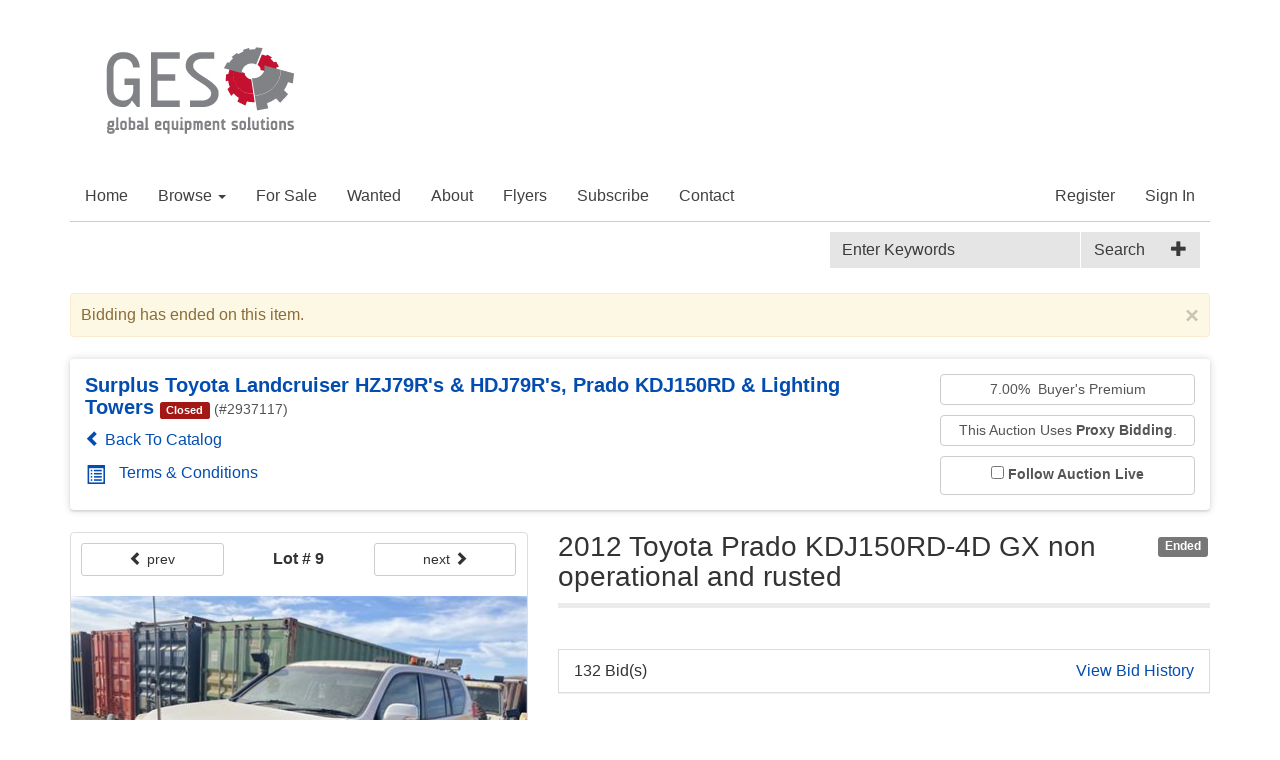

--- FILE ---
content_type: text/html; charset=utf-8
request_url: https://auctions.g-es.net/Event/LotDetails/2948437/2012-Toyota-Prado-KDJ150RD4D-GX-non-operational-and-rusted
body_size: 58120
content:
<!DOCTYPE html>
<html>
<head prefix="og: http://ogp.me/ns#">
    <base href="https://auctions.g-es.net/" />
    <meta charset="utf-8" />
    <meta name="viewport" content="width=device-width, initial-scale=1.0" />
    <title>GES Online Auctions - 2012 Toyota Prado KDJ150RD-4D GX non operational and rusted</title>

    
    <meta property="og:site_name" content="GES Online Auctions" />
    <meta property="og:title" content="2012 Toyota Prado KDJ150RD-4D GX non operational and rusted" />
    <meta property="og:type" content="website" />
    <meta property="og:url" content="https://auctions.g-es.net:443/Event/LotDetails/2948437/2012-Toyota-Prado-KDJ150RD4D-GX-non-operational-and-rusted" />
            <meta property="og:image" content="https://auctions.g-es.net/Content/listingImages/20220331/4a7c08a6-005e-4344-979a-3a18dc418863_fullsize.jpg" />
            <meta property="og:image:height" content="345" />
            <meta property="og:image:width" content="460" />

    <meta property="og:description" content="2012 Toyota Prado KDJ150RD-4D GX Rusted and non operational. Asset LV047 This asset is non operational but was running with engine issues. Sold unregistered in As Is condition, buyers responsible for loading on to buyers transport ex Kalgoorlie, Western Australia." />
    <meta name="description" content="2012 Toyota Prado KDJ150RD-4D GX Rusted and non operational. Asset LV047 This asset is non operational but was running with engine issues. Sold unregistered in As Is condition, buyers responsible for loading on to buyers transport ex Kalgoorlie, Western Australia." />
    <meta name="keywords" content="On Highway,SUV / Wagon" />
    <meta name="robots" content="ALL" />
    <meta name="rating" content="GENERAL" />
    <meta name="dcterms.audience" content="Global" />
    <script src="/bundles/jquery?v=jh6OW4Md5-JJ8OfboplEWHgvP2R3_aCQEX-fj_6xgGw1"></script>

            <link rel="shortcut icon" href="/Content/Images/Banners/20180322/8cbfcef3-2fbf-483a-a948-9031844fac88.jpg" />
    <link href="/bundles/bootstrap_css?v=bKKQxRVPs4q7zhamdnMCU3ustOVzC0inQvYdnB006CA1" rel="stylesheet"/>

    
    <link href="/bundles/common_css?v=GfTqFKTvb8X7wQnDk_lKd78o0cv0fQpr6lKHJbZ9ukY1" rel="stylesheet"/>

    <link rel="stylesheet" type="text/css" href="Content/AWE_Bootstrap3.css?v=20230124">
    <script>
        var rwx_SignalRDisabled = false;
    </script>
<style>
        .listing-badge:before {
            content: 'SALE';
        }

            .header-splash {background-color: #ffffff;}
                @media(max-width: 480px) {
                        .gallery-col-xxs {
                        width: 100%;
                        }
                      }
                

</style>
    
    <link href="/bundles/lightbox/css?v=BkVnWjP6neSIyvTjzJN5TycihH0miC2wD1gJsD5g6rU1" rel="stylesheet"/>

    <script src="/bundles/lightbox_js?v=caVtkWa-2_ljqPGiKnBY5kABrjnJ90ct4vEF9tE--c01"></script>

    <script src="/bundles/jquery_everslider?v=Ru6sx2ucSlkBr3qGz615kn7srUKm0oojEbmoESjoqkY1"></script>

    <link href="/bundles/everslider/css?v=SLHAXXk9UVjeeUwPVXY5SPM7ruoP4bwwX9rLDppH70o1" rel="stylesheet"/>

<style>
.detail__price--current {
	color: #000;
}
</style>
    <script>
        $(document).ready(function () {


            $("#previewimg").click(function () {
                if ($("img[data-full-size-src='" + $("#previewimg").attr("src") + "'][class='img-thumbnail']").length != 0) {
                    var previousImage = $("img[data-full-size-src='" + $("#previewimg").attr("src") + "'][class='img-thumbnail']");
                    previousImage.next("a").click();
                }
                else if ($(this).next("a").length != 0) {
                    $(this).next("a").click();
                }
            });

            $("img.img-thumbnail").click(function () {
                var thumb = this;
                $('#previewimg').fadeOut("fast", function () {
                    $("#previewimg").attr("src", $(thumb).attr("data-full-size-src"));
                    $('#previewimg').fadeIn("fast");
                });
            });

            //initialize carousel
            $('#ListingImageThumbsCarousel').everslider({
                mode: 'normal',
                moveSlides: '1',
                mouseWheel: true,
                itemHeight: 112,
                nextNav: '<span>next</span>',
                prevNav: '<span>Previous</span>'
            });

        });
    </script>

    <style>
.nav > li > a:hover, .nav > li > a:focus {background-color: rgba(0,0,0,.1);}
.navbar-default .navbar-text {color: rgba(0,0,0,.5);}
.navbar-default {border-bottom: 1px solid rgba(0,0,0,.2);}
.navbar-default .navbar-nav > li:hover{background-color: rgba(0,0,0,.1)}
.navbar-default .navbar-nav > li > a, .navbar-default .navbar-nav > li > a:hover, .navbar-default .navbar-nav > li > a:focus {color: rgba(0,0,0,.5);}
.navbar-default .navbar-nav > .open > a, .navbar-default .navbar-nav > .open > a:hover, .navbar-default .navbar-nav > .open > a:focus {background-color: rgba(0,0,0,.1); color: rgba(0,0,0,.5);}
.navbar-default .navbar-brand, .navbar-default .navbar-brand:hover, .navbar-default .navbar-brand:focus {color: rgba(0,0,0,.5);}
.navbar-default .navbar-brand:hover{background-color: rgba(0,0,0,.1)}
.navbar-default .navbar-toggle {color: rgba(0,0,0,.5);}
.navbar-default .navbar-toggle:hover,.navbar-default .navbar-toggle:focus{background-color: rgba(0,0,0,.1);}
.navbar-default .navbar-toggle .icon-bar {background-color: rgba(0,0,0,.5);}

.navbar-right .navbar-nav > li > a:hover {background-color: rgba(0,0,0,.1);}
.nav-secondary .nav-pills > li > a {color: rgba(0,0,0,.5); border-radius: 0;}
.nav-secondary .form-control{background-color: rgba(0,0,0,.1);color: rgba(0,0,0,.75);}
.nav-secondary .form-control::placeholder{color: rgba(0,0,0,.75);}
.nav-secondary form .btn, .nav-secondary form .btn:focus, .nav-secondary form .btn:active {background-color: rgba(0,0,0,.1);color: rgba(0,0,0,.75);}
.nav-secondary form .btn:hover{background-color: rgba(0,0,0,.35)}

@media (max-width: 767px)
{
.navbar-default .navbar-nav .open .dropdown-menu > li > a {color: rgba(0,0,0,.5);}
.navbar-default .navbar-nav .open .dropdown-menu > li > a:hover, .navbar-default .navbar-nav .open .dropdown-menu > li > a:focus {color: rgba(0,0,0,.5);}
.navbar-default .navbar-nav .open .dropdown-menu > li:hover{background-color: rgba(0,0,0,.1)}
}
.categories a{font-size: 12px}
.event-data .glyphicon-info-sign {font-size: 19px;margin-right: 14px;margin-left: 1px;vertical-align: middle;}
.detail__field-name {display: block;}
</style>

<!-- Global site tag (gtag.js) - Google Analytics -->
<script async src="https://www.googletagmanager.com/gtag/js?id=UA-48086055-1"></script>
<script>
  window.dataLayer = window.dataLayer || [];
  function gtag(){dataLayer.push(arguments);}
  gtag('js', new Date());

  gtag('config', 'UA-48086055-1');
</script>

</head>
<body>
    <header class="header-splash">
        
        

<div class="header--style1">
    <div class="container">
        <div class="logo">
                <a href="https://auctions.g-es.net/">
                    <picture>
                        <source sizes="100vw" srcset="Content/Images/Logos/a612114a-4da1-4375-8e20-233047d574e3.jpg" media="(min-width: 769px)" />
                        <source sizes="100vw" srcset="Content/Images/Logos/003b205e-9b2b-42fd-9ad6-35c23e75197e.jpg" media="(max-width: 768px)" />
                        <img src="Content/Images/Logos/a612114a-4da1-4375-8e20-233047d574e3.jpg" alt="GES Online Auctions" class="img-responsive" />
                    </picture>
                </a>
        </div>
        <nav class="navbar navbar-default  navbar-light" role="navigation">
            <div class="navbar-header">
                <button type="button" class="navbar-toggle collapsed" data-toggle="collapse" data-target="#awe-main-nav" aria-expanded="false">
                    <span class="sr-only">Toggle navigation</span>
                    <span class="icon-bar"></span>
                    <span class="icon-bar"></span>
                    <span class="icon-bar"></span>
                </button>
                <a class="navbar-brand visible-xs" href="https://auctions.g-es.net/"><span class="glyphicon glyphicon-home"></span></a>
            </div>
            <div class="collapse navbar-collapse" id="awe-main-nav">
                <ul class="nav navbar-nav hidden-xs">
                    <li>
                        <a href="https://auctions.g-es.net/">Home</a>
                    </li>
                        <li class="dropdown">
                            <a href="#" class="dropdown-toggle" data-toggle="dropdown">Browse <span class="caret"></span></a>
                            <ul class="dropdown-menu browse-categories" role="menu">
                                <li>
                                    <ul class="menu-list nav nav-pills">
                                        <li>
                                            <a class="category-name__container" href="/Listing">All Categories</a>
                                        </li>
                                        

        <li>
            <a href="/Browse/C161251/Civil-Surface-Mining">
                <span class="category-name__container">
                    Civil &amp; Surface Mining
                </span>
                    <span href="/Browse/C161251/Civil-Surface-Mining" class="category-badge__container">
                        <span class="badge">
                                0
                        </span>
                    </span>
            </a>
        </li>
        <li>
            <a href="/Browse/C161252/Construction">
                <span class="category-name__container">
                    Construction
                </span>
                    <span href="/Browse/C161252/Construction" class="category-badge__container">
                        <span class="badge">
                                0
                        </span>
                    </span>
            </a>
        </li>
        <li>
            <a href="/Browse/C161253/Electrical">
                <span class="category-name__container">
                    Electrical
                </span>
                    <span href="/Browse/C161253/Electrical" class="category-badge__container">
                        <span class="badge">
                                0
                        </span>
                    </span>
            </a>
        </li>
        <li>
            <a href="/Browse/C161254/Processing-Refining-and-Recycling">
                <span class="category-name__container">
                    Processing, Refining and Recycling
                </span>
                    <span href="/Browse/C161254/Processing-Refining-and-Recycling" class="category-badge__container">
                        <span class="badge">
                                0
                        </span>
                    </span>
            </a>
        </li>
        <li>
            <a href="/Browse/C161255/Site-services">
                <span class="category-name__container">
                    Site services
                </span>
                    <span href="/Browse/C161255/Site-services" class="category-badge__container">
                        <span class="badge">
                                0
                        </span>
                    </span>
            </a>
        </li>
        <li>
            <a href="/Browse/C161256/On-Highway">
                <span class="category-name__container">
                    On Highway
                </span>
                    <span href="/Browse/C161256/On-Highway" class="category-badge__container">
                        <span class="badge">
                                0
                        </span>
                    </span>
            </a>
        </li>
        <li>
            <a href="/Browse/C161257/Underground-Mining">
                <span class="category-name__container">
                    Underground Mining
                </span>
                    <span href="/Browse/C161257/Underground-Mining" class="category-badge__container">
                        <span class="badge">
                                0
                        </span>
                    </span>
            </a>
        </li>
        <li>
            <a href="/Browse/C161258/Agriculture">
                <span class="category-name__container">
                    Agriculture
                </span>
                    <span href="/Browse/C161258/Agriculture" class="category-badge__container">
                        <span class="badge">
                                0
                        </span>
                    </span>
            </a>
        </li>
        <li>
            <a href="/Browse/C161259/Maritime">
                <span class="category-name__container">
                    Maritime
                </span>
                    <span href="/Browse/C161259/Maritime" class="category-badge__container">
                        <span class="badge">
                                0
                        </span>
                    </span>
            </a>
        </li>
        <li>
            <a href="/Browse/C161260/Drilling-Equipment">
                <span class="category-name__container">
                    Drilling Equipment
                </span>
                    <span href="/Browse/C161260/Drilling-Equipment" class="category-badge__container">
                        <span class="badge">
                                0
                        </span>
                    </span>
            </a>
        </li>
        <li>
            <a href="/Browse/C161261/Rail">
                <span class="category-name__container">
                    Rail
                </span>
                    <span href="/Browse/C161261/Rail" class="category-badge__container">
                        <span class="badge">
                                0
                        </span>
                    </span>
            </a>
        </li>
        <li>
            <a href="/Browse/C161262/Cranes">
                <span class="category-name__container">
                    Cranes
                </span>
                    <span href="/Browse/C161262/Cranes" class="category-badge__container">
                        <span class="badge">
                                0
                        </span>
                    </span>
            </a>
        </li>
        <li>
            <a href="/Browse/C161263/Forklifts">
                <span class="category-name__container">
                    Forklifts
                </span>
                    <span href="/Browse/C161263/Forklifts" class="category-badge__container">
                        <span class="badge">
                                0
                        </span>
                    </span>
            </a>
        </li>
        <li>
            <a href="/Browse/C161264/Marine-Leisure-Craft">
                <span class="category-name__container">
                    Marine Leisure Craft
                </span>
                    <span href="/Browse/C161264/Marine-Leisure-Craft" class="category-badge__container">
                        <span class="badge">
                                0
                        </span>
                    </span>
            </a>
        </li>
        <li>
            <a href="/Browse/C161265/Tyres">
                <span class="category-name__container">
                    Tyres
                </span>
                    <span href="/Browse/C161265/Tyres" class="category-badge__container">
                        <span class="badge">
                                0
                        </span>
                    </span>
            </a>
        </li>
        <li>
            <a href="/Browse/C161266/Aviation">
                <span class="category-name__container">
                    Aviation
                </span>
                    <span href="/Browse/C161266/Aviation" class="category-badge__container">
                        <span class="badge">
                                0
                        </span>
                    </span>
            </a>
        </li>
        <li>
            <a href="/Browse/C161267/Quickhitch-Attachments">
                <span class="category-name__container">
                    Quickhitch Attachments
                </span>
                    <span href="/Browse/C161267/Quickhitch-Attachments" class="category-badge__container">
                        <span class="badge">
                                0
                        </span>
                    </span>
            </a>
        </li>
        <li>
            <a href="/Browse/C161268/Parts">
                <span class="category-name__container">
                    Parts
                </span>
                    <span href="/Browse/C161268/Parts" class="category-badge__container">
                        <span class="badge">
                                0
                        </span>
                    </span>
            </a>
        </li>


                                    </ul>
                                </li>
                            </ul>
                        </li>
                                                        </ul>
                <div class="user-nav navbar-right">
                    

<ul class="nav navbar-nav">
            <li class="nav-item">
                <a class="nav-link" href="/Account/Register">Register</a>
            </li>
        <li class="nav-item">
            <a class="nav-link" href="/Account/LogOn?returnUrl=%2FEvent%2FLotDetails%2F2948437%2F2012-Toyota-Prado-KDJ150RD4D-GX-non-operational-and-rusted">Sign In</a>
        </li>
            <li class="nav-item visible-xs">
                <a class="nav-link" href="/Listing/Browse">Browse</a>
            </li>
    </ul>
<ul class="nav navbar-nav visible-xs">
    
</ul>


                </div>
            </div>
        </nav>
        <div class="nav-secondary navbar-light clearfix">
<form action="/Search" class="pull-right form-inline" method="get">                <div class="btn-group pull-right" role="group">
                    <a class="dropdown-toggle btn search" data-toggle="dropdown"><span class="glyphicon glyphicon-plus"></span></a>
                    <ul class="dropdown-menu advanced-search" role="menu">
                        <li><a href="/Search">Advanced Search</a></li>
                    </ul>
                </div>
                <div class="input-group">
                    <input class="form-control" id="FullTextQuery1" name="FullTextQuery" placeholder="Enter Keywords" size="15" type="text" value="" />
                    <div class="input-group-btn" role="group">
                        <button class="btn btn-default" type="submit">Search</button>
                    </div>
                </div>
</form>
            <ul class="nav nav-pills">
                
            </ul>
        </div>
    </div>
</div>
    </header>
    <main>
        
        <div class="container">

            <div class="awe-rt-SystemMessage"></div>
            




<div data-listingid="2948438"><!-- do not remove -- this container is necessary to enable all signalR functions for this listing -->

    <div class="row">
        <div class="col-xs-12">
            <div >
                <div class="alert alert-warning awe-rt-ListingClosedMessage ">
                    <a class="close" onclick="$(this).parents('div').first().slideUp();">×</a>
                    Bidding has ended on this item.
                </div>
            </div>
        </div>
        </div>
        
<script>
    var followLiveActivated = false;

    $(document).ready(function () {
        //global reasoncodes
        contextMessageDictionary["Failure"] = "Failure";
        contextMessageDictionary["ListingNotExist"] = "Listing Does Not Exist";
        contextMessageDictionary["ListingNotActive"] = "This Listing is Not Active";
        contextMessageDictionary["ListerPerformingAction"] = "As the Seller, you cannot bid or purchase your own items.";
        contextMessageDictionary["ConsignorPerformingAction"] = "As the consignor, you cannot bid or purchase your own items.";
        contextMessageDictionary["Success"] = "Success";
        contextMessageDictionary["BuyNowNotAvailable"] = "Buy Now is not available";
        contextMessageDictionary["ProxyBeatingNewBid"] = "Another bidder\'s proxy bid is beating your new bid.";
        contextMessageDictionary["CantLowerProxyBid"] = "You cannot lower your previously higher proxy bid.";
        contextMessageDictionary["BidAmountTooLow"] = "Bid amount too low";
        contextMessageDictionary["ListingChangedDuringProcessing"] = "This listing changed during processing, please submit again.";
        contextMessageDictionary["QuantityTooHigh"] = "Quantity must be a number equal to or less than the number available";
        contextMessageDictionary["LicenceInvalid"] = "The License is invalid.  Contact the site administrator for further information.";
        contextMessageDictionary["ActingUserIsNotAuthorized"] = "You Are Not Authorized";

        var ownerAllowsInstantCheckout = false;
        var autoGenerateInvoices = false;
        var highlightCheckoutButtonForBuyNow = false;
        var autoCheckoutForBuyNow = false;

        $(document).on("SignalR_UpdateListingAction", function (event, data) {
            if ($.inArray(data.ListingID, interestingListings) < 0) return;

            RefreshListingContextualStatus(data.ListingID);
        });

        //show the latest Context message for this acting user
        $(document).on("SignalR_ListingActionResponse", function (event, data) {
            //console.log("SignalR_ListingActionResponse DATA:", data);
            if ($.inArray(data.Action_ListingID, interestingListings) >= 0) {
                var message = "";
                var systemMessage = "";
                var cssClass = "";
                if (data.Context_IsFilled) {
                    //Context is not null, prepare Context message
                    if (!data.Context_Disregard) {
                        if (!contextMessageDictionary[data.Context_Status]) {
                            console.log("Dev Error: contextMessageDictionary['" + data.Context_Status + "'] is not defined.");
                            message = "Unknown Status";
                        } else {
                            message = contextMessageDictionary[data.Context_Status].format(data.Context_Parameters);
                        }
                        switch (data.Context_Disposition) {
                            case 0:
                                cssClass = "alert alert-success";
                                break;
                            case 1:
                                cssClass = "alert alert-warning";
                                break;
                            case 2:
                                cssClass = "alert alert-danger";
                                break;
                        }
                        //if Context message wasn't already visible, show it
                        $(".ContextualStatus").each(function () {
                            $(this).html("<div class='" + cssClass + "'>" + message + "</div>");
                            if (!$(this).is(":visible")) {
                                $(this).fadeTo(1000, 1, function () {
                                    $(this).slideDown(500);
                                });
                            }
                        });
                    }
                    if (data.Accepted) {
                        //prepare success system message
                        systemMessage = "<div class='alert alert-success'><a class='close' onclick='$(this).parents(\"div\").first().slideUp();'>×</a>" + contextMessageDictionary["ActionSuccess"] + "</div>";
                        if (!$(".awe-rt-ListingActionMessage").is(":visible") || $(".awe-rt-ListingActionMessage").html() == "") {
                            $(".awe-rt-ListingActionMessage").hide();
                            $(".awe-rt-ListingActionMessage").html(systemMessage);
                            $(".awe-rt-ListingActionMessage").slideDown();
                        } else {
                            $(".awe-rt-ListingActionMessage").fadeOut(200, function () {
                                $(this).html(systemMessage);
                                $(this).fadeIn(200);
                            });
                        }
                        //render checkout button if a lineitem was returned
                        //EXCEPT: when Auto Generate Invoices is enabled, do not render checkout buttons for lots until the entire event has ended
                        if (!autoGenerateInvoices && ownerAllowsInstantCheckout && data.LineItemID) {
                            var checkoutUrl = 'https://auctions.g-es.net/Account/Checkout?lineitemid=' + data.LineItemID;
                            checkoutUrl += '&returnUrl=%2fEvent%2fLotDetails%2f2948437%2f2012-Toyota-Prado-KDJ150RD4D-GX-non-operational-and-rusted';

                            if (autoCheckoutForBuyNow) {
                                window.location = checkoutUrl;
                            }

                            var checkoutHtml =
                                '<div class="detail__checkout">'
                                + '<a href="' + checkoutUrl + '" class="btn__detail__checkout detail__option-menu__link">'
                                + '<span class="detail__option-menu__icon"><svg height="24" viewBox="0 0 24 24" width="24" xmlns="http://www.w3.org/2000/svg">'
                                + '<path d="M0 0h24v24H0z" fill="none" />'
                                + '<path d="M20 4H4c-1.11 0-1.99.89-1.99 2L2 18c0 1.11.89 2 2 2h16c1.11 0 2-.89 2-2V6c0-1.11-.89-2-2-2zm0 14H4v-6h16v6zm0-10H4V6h16v2z" />'
                                + '</svg></span>'
                                + '<span class="detail__option-menu__label">' + 'Checkout' + '</span>'
                                + '</a>'
                                + '</div>';
                            if ($(".detail__context-menu").find(".btn__detail__checkout").length == 0) {
                                $(".detail__context-menu").prepend(checkoutHtml).show();
                            } else {
                                jslog("skipped rendering checkout button because one already exists.");
                            }
                        }
                        if (data.LineItemID && !highlightCheckoutButtonForBuyNow) {
                            //render contact seller button if one does not already exist
                            if (false && $("a.btn__detail__contactuser").length == 0) {
                                var contactSellerUrl = '/Account/SendListingMessage?receiver=GESOnlineAuctions&amp;template=ask_listing_question&amp;listingID=2948438&amp;returnUrl=%2FEvent%2FLotDetails%2F2948437%2F2012-Toyota-Prado-KDJ150RD4D-GX-non-operational-and-rusted';
                                var contactSellerHtml =
                                    '<div class="detail__contactuser">'
                                    + '<a href="' + contactSellerUrl + '" class="btn__detail__contactuser detail__option-menu__link">'
                                    + '<span class="detail__option-menu__icon"><svg height="24" viewBox="0 0 24 24" width="24" xmlns="http://www.w3.org/2000/svg">'
                                    + '<path d="M20 4H4c-1.1 0-1.99.9-1.99 2L2 18c0 1.1.9 2 2 2h16c1.1 0 2-.9 2-2V6c0-1.1-.9-2-2-2zm0 4l-8 5-8-5V6l8 5 8-5v2z" />'
                                    + '<path d="M0 0h24v24H0z" fill="none" />'
                                    + '</svg></span>'
                                    + '<span class="detail__option-menu__label">' + 'Contact Seller' + '</span>'
                                    + '</a>'
                                    + '</div>';
                                $(".detail__context-menu").append(contactSellerHtml).show();
                                jslog("contact button rendered for line item #" + data.LineItemID);
                            }
                            //render feedback button
                            if (false) {
                                var feedbackUrl = '/Account/SubmitFeedback?LineItemID=REPLACELINEITEMID&amp;ListingID=2948438&amp;Receiver=GESOnlineAuctions'
                                        .replace("REPLACELINEITEMID", data.LineItemID);
                                var feedbackHtml =
                                    '<div class="detail__feedback">'
                                    + '<a href="' + feedbackUrl + '" class="btn__detail__feedback detail__option-menu__link">'
                                    + '<span class="detail__option-menu__icon"><svg height="24" viewBox="0 0 24 24" width="24" xmlns="http://www.w3.org/2000/svg">'
                                    + '<path d="M0 0h24v24H0zm15.35 6.41l-1.77-1.77c-.2-.2-.51-.2-.71 0L6 11.53V14h2.47l6.88-6.88c.2-.19.2-.51 0-.71z" fill="none" />'
                                    + '<path d="M20 2H4c-1.1 0-1.99.9-1.99 2L2 22l4-4h14c1.1 0 2-.9 2-2V4c0-1.1-.9-2-2-2zM6 14v-2.47l6.88-6.88c.2-.2.51-.2.71 0l1.77 1.77c.2.2.2.51 0 .71L8.47 14H6zm12 0h-7.5l2-2H18v2z" />'
                                    + '</svg></span>'
                                    + '<span class="detail__option-menu__label">' + 'Feedback' + '</span>'
                                    + '</a>'
                                    + '</div>';
                                $(".detail__context-menu").append(feedbackHtml).show();
                                jslog("feedback button rendered for line item #" + data.LineItemID);
                            }
                        }

                    } else {
                        //ReasonString is populated, prepare a Negative System message
                        if (contextMessageDictionary[data.ReasonString]) {
                            systemMessage = "<div class='alert alert-danger'><a class='close' onclick='$(this).parents(\"div\").first().slideUp();'>×</a>" + contextMessageDictionary[data.ReasonString] + "</div>";
                        } else {
                            systemMessage = "<div class='alert alert-danger'><a class='close' onclick='$(this).parents(\"div\").first().slideUp();'>×</a>" + data.ReasonString + "</div>";
                        }
                        if (!$(".awe-rt-ListingActionMessage").is(":visible") || $(".awe-rt-ListingActionMessage").html() == "") {
                            $(".awe-rt-ListingActionMessage").hide();
                            $(".awe-rt-ListingActionMessage").html(systemMessage);
                            $(".awe-rt-ListingActionMessage").slideDown();
                        } else {
                            $(".awe-rt-ListingActionMessage").fadeOut(200, function () {
                                $(this).html(systemMessage);
                                $(this).fadeIn(200);
                            });
                        }
                    }
                } else {
                    //Context is null, but ReasonString is populated, prepare a Negative System message
                    if (contextMessageDictionary[data.ReasonString]) {
                        systemMessage = "<div class='alert alert-danger'><a class='close' onclick='$(this).parents(\"div\").first().slideUp();'>×</a>" + contextMessageDictionary[data.ReasonString] + "</div>";
                    } else {
                        systemMessage = "<div class='alert alert-danger'><a class='close' onclick='$(this).parents(\"div\").first().slideUp();'>×</a>" + data.ReasonString + "</div>";
                    }
                    if (!$(".awe-rt-ListingActionMessage").is(":visible") || $(".awe-rt-ListingActionMessage").html() == "") {
                        $(".awe-rt-ListingActionMessage").hide();
                        $(".awe-rt-ListingActionMessage").html(systemMessage);
                        $(".awe-rt-ListingActionMessage").slideDown();
                    } else {
                        $(".awe-rt-ListingActionMessage").fadeOut(200, function () {
                            $(this).html(systemMessage);
                            $(this).fadeIn(200);
                        });
                    }
                }
            }
        });

        // render a checkout button if:
        //
        //   - the lot ends successfully, and
        //   - the winner is viewing, but only if
        //   - auto gen invoices is disabled
        //
        // mainly to prevent one invoice per LOT per buyer, rather than the generally preferred one invoice per EVENT per buyer
        $(document).on("SignalR_UpdateListingStatus", function (event, data) {
            if ($.inArray(data.ListingID, interestingListings) < 0) return;

            if (autoGenerateInvoices || ownerAllowsInstantCheckout) {
                if (data.Status == "Successful" && data.LineItemID && data.LineItemPayerUN == "") {

                    //when Auto Generate Invoices is enabled, do not render checkout buttons for lots until the entire event has ended
                    if (!autoGenerateInvoices) {
                        var checkoutUrl = 'https://auctions.g-es.net/Account/Checkout?lineitemid=' + data.LineItemID;
                        checkoutUrl += '&returnUrl=%2fEvent%2fLotDetails%2f2948437%2f2012-Toyota-Prado-KDJ150RD4D-GX-non-operational-and-rusted';
                        var checkoutHtml =
                            '<div class="detail__checkout">'
                            + '<a href="' + checkoutUrl + '" class="btn__detail__checkout detail__option-menu__link">'
                            + '<span class="detail__option-menu__icon"><svg height="24" viewBox="0 0 24 24" width="24" xmlns="http://www.w3.org/2000/svg">'
                            + '<path d="M0 0h24v24H0z" fill="none" />'
                            + '<path d="M20 4H4c-1.11 0-1.99.89-1.99 2L2 18c0 1.11.89 2 2 2h16c1.11 0 2-.89 2-2V6c0-1.11-.89-2-2-2zm0 14H4v-6h16v6zm0-10H4V6h16v2z" />'
                            + '</svg></span>'
                            + '<span class="detail__option-menu__label">' + 'Checkout' + '</span>'
                            + '</a>'
                            + '</div>';
                        if ($(".detail__context-menu").find(".btn__detail__checkout").length == 0) {
                            $(".detail__context-menu").prepend(checkoutHtml).show();
                        } else {
                            jslog("skipped rendering checkout button because one already exists.");
                        }
                    }

                    //render contact seller button if one does not already exist
                    if (false && $("a.btn__detail__contactuser").length == 0) {
                        //"/Account/SendListingMessage?receiver=tester1&amp;template=ask_listing_question&amp;listingID=166614&amp;returnUrl=%2FListing%2FDetails%2F166614%2Ftest-item-J"
                        var contactSellerUrl = '/Account/SendListingMessage?receiver=GESOnlineAuctions&amp;template=ask_listing_question&amp;listingID=2948438&amp;returnUrl=%2FEvent%2FLotDetails%2F2948437%2F2012-Toyota-Prado-KDJ150RD4D-GX-non-operational-and-rusted';
                        var contactSellerHtml =
                            '<div class="detail__contactuser">'
                            + '<a href="' + contactSellerUrl + '" class="btn__detail__contactuser detail__option-menu__link">'
                            + '<span class="detail__option-menu__icon"><svg height="24" viewBox="0 0 24 24" width="24" xmlns="http://www.w3.org/2000/svg">'
                            + '<path d="M20 4H4c-1.1 0-1.99.9-1.99 2L2 18c0 1.1.9 2 2 2h16c1.1 0 2-.9 2-2V6c0-1.1-.9-2-2-2zm0 4l-8 5-8-5V6l8 5 8-5v2z" />'
                            + '<path d="M0 0h24v24H0z" fill="none" />'
                            + '</svg></span>'
                            + '<span class="detail__option-menu__label">' + 'Contact Seller' + '</span>'
                            + '</a>'
                            + '</div>';
                        $(".detail__context-menu").append(contactSellerHtml).show();
                        jslog("contact button rendered for line item #" + data.LineItemID);
                    }
                    //render feedback button
                    if (false) {
                        var feedbackUrl = '/Account/SubmitFeedback?LineItemID=REPLACELINEITEMID&amp;ListingID=2948438&amp;Receiver=GESOnlineAuctions'
                                .replace("REPLACELINEITEMID", data.LineItemID);
                        var feedbackHtml =
                            '<div class="detail__feedback">'
                            + '<a href="' + feedbackUrl + '" class="btn__detail__feedback detail__option-menu__link">'
                            + '<span class="detail__option-menu__icon"><svg height="24" viewBox="0 0 24 24" width="24" xmlns="http://www.w3.org/2000/svg">'
                            + '<path d="M0 0h24v24H0zm15.35 6.41l-1.77-1.77c-.2-.2-.51-.2-.71 0L6 11.53V14h2.47l6.88-6.88c.2-.19.2-.51 0-.71z" fill="none" />'
                            + '<path d="M20 2H4c-1.1 0-1.99.9-1.99 2L2 22l4-4h14c1.1 0 2-.9 2-2V4c0-1.1-.9-2-2-2zM6 14v-2.47l6.88-6.88c.2-.2.51-.2.71 0l1.77 1.77c.2.2.2.51 0 .71L8.47 14H6zm12 0h-7.5l2-2H18v2z" />'
                            + '</svg></span>'
                            + '<span class="detail__option-menu__label">' + 'Feedback' + '</span>'
                            + '</a>'
                            + '</div>';
                        $(".detail__context-menu").append(feedbackHtml).show();
                        jslog("feedback button rendered for line item #" + data.LineItemID);
                    }
                }
            }
        });

        $(".GoToPrevLot").on("click", function () {
            var thisLotOrder = 6;
            var lastLotOrder = 8;
            if (thisLotOrder > 0) {
                $(".GoToPrevLot").prop("disabled", true);
                $.post("/RealTime/GetLotIdByLotOrder",
                    { eventId: 2937117, lotOrder: (thisLotOrder - 1) })
                    .done(function (data) {
                        if (data.LotId) {
                            window.location.href = "/Event/LotDetails" + "/" + data.LotId;
                        }
                    });
            }
        });
        $(".GoToNextLot").on("click", function () {
            var thisLotOrder = 6;
            var lastLotOrder = 8;
            if (thisLotOrder < lastLotOrder) {
                $(".GoToNextLot").prop("disabled", true);
                $.post("/RealTime/GetLotIdByLotOrder",
                    { eventId: 2937117, lotOrder: (thisLotOrder + 1) })
                    .done(function (data) {
                        console.log("next lot result: ", data);
                        if (data.LotId) {
                            window.location.href = "/Event/LotDetails" + "/" + data.LotId;
                        }
                    });
            }
        });

        $(document).on("SignalR_UpdateInvoiceStatus", function (event, data) {
            if ($.inArray(data.ListingID, interestingListings) < 0) return;

            jslog("SignalR_UpdateInvoiceStatus (listing, invoice, status, payer): " + data.ListingID + ", " + data.InvoiceID + ", " + data.InvoiceStatus + ", " + data.InvoicePayerUN);

            //show "View Invoice" or "Checkout" button if applicable
            if (data.InvoicePayerUN == aweUserName) {
                //get result of /RealTime/IsInvoicePayable?invoiceId=nnnnnn
                var promise = Proxy.invokeAsync("IsInvoicePayable", { invoiceId: data.InvoiceID },
                    function(result) {
                        var checkoutUrl = 'https://auctions.g-es.net/Account/Invoice/' + data.InvoiceID;
                        checkoutUrl += '?returnUrl=%2fEvent%2fLotDetails%2f2948437%2f2012-Toyota-Prado-KDJ150RD4D-GX-non-operational-and-rusted';
                        if (result.isPayable) {
                            //invoice is payable

                            if (autoCheckoutForBuyNow) {
                                window.location = checkoutUrl;
                            }

                            if ($("a.btn__detail__checkout").length == 0) {
                                //render checkout button if one does not already exist
                                var checkoutHtml =
                                    '<div class="detail__checkout">'
                                    + '<a href="' + checkoutUrl + '" class="btn__detail__checkout detail__option-menu__link">'
                                    + '<span class="detail__option-menu__icon"><svg height="24" viewBox="0 0 24 24" width="24" xmlns="http://www.w3.org/2000/svg">'
                                    + '<path d="M0 0h24v24H0z" fill="none" />'
                                    + '<path d="M20 4H4c-1.11 0-1.99.89-1.99 2L2 18c0 1.11.89 2 2 2h16c1.11 0 2-.89 2-2V6c0-1.11-.89-2-2-2zm0 14H4v-6h16v6zm0-10H4V6h16v2z" />'
                                    + '</svg></span>'
                                    + '<span class="detail__option-menu__label">' + 'Checkout' + '</span>'
                                    + '</a>'
                                    + '</div>';
                                $(".detail__context-menu").prepend(checkoutHtml).show();
                                jslog("checkout button rendered for invoice #" + data.InvoiceID);
                            }
                        } else {
                            //the invoice is not payable, so instead of 'checkout' button, render 'view invoice' button if one does not already exist
                            if ($("a.btn__detail__invoices").length == 0) {
                                var viewInvoiceHtml =
                                    '<div class="detail__invoices">'
                                    + '<a href="' + checkoutUrl + '" class="btn__detail__invoices detail__option-menu__link">'
                                    + '<span class="detail__option-menu__icon"><svg height="24" viewBox="0 0 24 24" width="24" xmlns="http://www.w3.org/2000/svg">'
                                    + '<path d="M3 13h2v-2H3v2zm0 4h2v-2H3v2zm0-8h2V7H3v2zm4 4h14v-2H7v2zm0 4h14v-2H7v2zM7 7v2h14V7H7z" />'
                                    + '<path d="M0 0h24v24H0z" fill="none" />'
                                    + '</svg></span>'
                                    + '<span class="detail__option-menu__label">' + 'View Invoice' + '</span>'
                                    + '</a>'
                                    + '</div>';
                                $(".detail__context-menu").append(viewInvoiceHtml).show();
                                jslog("view invoice button rendered for invoice #" + data.InvoiceID);
                            }
                        }
                        //only render the contact and/or feedback buttons if either
                        //   a) the web.config setting HighlightCheckoutButtonForBuyNow is set to False, or
                        //   b) the invoice is not payable
                        if (!highlightCheckoutButtonForBuyNow || !result.isPayable) {
                            //render contact seller button if one does not already exist
                            if (false && $("a.btn__detail__contactuser").length == 0) {
                                var contactSellerUrl = '/Account/SendListingMessage?receiver=GESOnlineAuctions&template=ask_listing_question&listingID=2948438&returnUrl=%2FEvent%2FLotDetails%2F2948437%2F2012-Toyota-Prado-KDJ150RD4D-GX-non-operational-and-rusted';
                                var contactSellerHtml =
                                    '<div class="detail__contactuser">'
                                    + '<a href="' + contactSellerUrl + '" class="btn__detail__contactuser detail__option-menu__link">'
                                    + '<span class="detail__option-menu__icon"><svg height="24" viewBox="0 0 24 24" width="24" xmlns="http://www.w3.org/2000/svg">'
                                    + '<path d="M20 4H4c-1.1 0-1.99.9-1.99 2L2 18c0 1.1.9 2 2 2h16c1.1 0 2-.9 2-2V6c0-1.1-.9-2-2-2zm0 4l-8 5-8-5V6l8 5 8-5v2z" />'
                                    + '<path d="M0 0h24v24H0z" fill="none" />'
                                    + '</svg></span>'
                                    + '<span class="detail__option-menu__label">' + 'Contact Seller' + '</span>'
                                    + '</a>'
                                    + '</div>';
                                $(".detail__context-menu").append(contactSellerHtml).show();
                                jslog("contact button rendered for invoice #" + data.InvoiceID);
                            }
                            //render feedback button
                            if (false) {
                                var feedbackUrl = '/Account/SubmitFeedback?LineItemID=REPLACELINEITEMID&ListingID=2948438&Receiver=GESOnlineAuctions'
                                        .replace("REPLACELINEITEMID", data.LineItemID);
                                var feedbackHtml =
                                    '<div class="detail__feedback">'
                                    + '<a href="' + feedbackUrl + '" class="btn__detail__feedback detail__option-menu__link">'
                                    + '<span class="detail__option-menu__icon"><svg height="24" viewBox="0 0 24 24" width="24" xmlns="http://www.w3.org/2000/svg">'
                                    + '<path d="M0 0h24v24H0zm15.35 6.41l-1.77-1.77c-.2-.2-.51-.2-.71 0L6 11.53V14h2.47l6.88-6.88c.2-.19.2-.51 0-.71z" fill="none" />'
                                    + '<path d="M20 2H4c-1.1 0-1.99.9-1.99 2L2 22l4-4h14c1.1 0 2-.9 2-2V4c0-1.1-.9-2-2-2zM6 14v-2.47l6.88-6.88c.2-.2.51-.2.71 0l1.77 1.77c.2.2.2.51 0 .71L8.47 14H6zm12 0h-7.5l2-2H18v2z" />'
                                    + '</svg></span>'
                                    + '<span class="detail__option-menu__label">' + 'Feedback' + '</span>'
                                    + '</a>'
                                    + '</div>';
                                $(".detail__context-menu").append(feedbackHtml).show();
                                jslog("feedback button rendered for invoice #" + data.InvoiceID);
                            }
                        }
                    },
                    function(error) {
                        jslog("Error retrieving invoice status (1): " + error);
                    }
                );
                promise.fail(function (jqXHR, textStatus) {
                    jslog("Error retrieving invoice status (2): " + textStatus);
                });
            }
        });

    });

    

</script>

<div class="row">
    <div class="col-xs-12">
        
<div class="panel panel-default event-data" data-eventid="2937117">
    <div class="panel-body">
        <div class="row">
            <div class="col-sm-7 col-md-9 clearfix">
                <h1 class="event-title">
                    <a href="/Event/Details/2937117/Surplus-Toyota-Landcruiser-HZJ79Rs-HDJ79Rs-Prado-KDJ150RD-Lighting-Towers">Surplus Toyota Landcruiser HZJ79R&#39;s &amp; HDJ79R&#39;s, Prado KDJ150RD &amp; Lighting Towers</a>
                    <span class="eventDetails__status"><span class="awe-rt-ColoredStatus">    <span class="label label-danger">Closed</span>
</span>(#2937117)</span>
                </h1>
                <p>
                    <a href="/Event/Details/2937117">
                        <span class="glyphicon glyphicon-chevron-left"></span>
                        Back To Catalog
                    </a>
                </p>
                    <a data-toggle="modal" href="#TermsAndConditions"><span class="glyphicon glyphicon-list-alt"></span>Terms & Conditions</a><br />
                                <div class="modal fade" id="TermsAndConditions">
                    <div class="modal-dialog">
                        <div class="modal-content">
                            <div class="modal-body">
                                <p>All sales are final.<br />
The items are sold &quot;as-is where-is&quot; to the highest bidder above the reserve figure.<br />
&quot;As-is, where-is&quot; means the item is&nbsp;being&nbsp;sold in its current condition,&nbsp;regardless of any faults or&nbsp;damage. The bidder accepts full&nbsp;responsibility in satisfying themselves with the item prior to bidding. It is&nbsp;recommended that if the bidder is in doubt, not to bid as no returns or refunds will be made.<br />
All lots are subject to a reserve price.<br />
Where bidding finishes below the reserve at the end of the countdown time period, the lot will be passed in for the auctioneer to negotiate&nbsp;with the highest bidder at end of the auction.<br />
Photos, descriptions and condition reports (if any) should be used as a guide only and all buyers should inspect the equipment prior to purchase.<br />
&nbsp;</p>

<p>Full Terms &amp; Conditions</p>

<p>Global Equipment Solutions Online Auctions Terms &amp; Conditions</p>

<p>User Agreement</p>

<p>The following terms and conditions govern the Service that we offer at our Site (&ldquo;User Agreement&rdquo;). It covers &ldquo;Online Auction&rdquo; sales. Please read these terms and conditions carefully. When you register with the Service, you are deemed to have accepted, and will be bound by the User Agreement, as amended and varied by us from time to time.</p>

<p>1 General</p>

<p>1.1 Terms and&nbsp;</p>

<p>conditions&nbsp;</p>

<p>a) The terms used throughout the User Agreement have the meaning given to them in clause 13.</p>

<p>b) The terms and conditions contained in the User Agreement set out what you must do and what you must not do when using the Service. It also sets out our obligations to you. If you breach any of these conditions, we may decide not to allow you to use the Service, or claim damages against you. However, we do not intend to act unreasonably. Please take time to read these terms and conditions and make sure you understand them. If you have any questions, please read our FAQ section. If you still have questions, please contact our administration team at auctions@g-es.net.</p>

<p>c) Goods purchased at online auction may not be returned when a physical inspection of the goods have been permitted. If you believe you have a valid reason to return an item to us then you must email us as at auctions@g-es.net within twenty four (24) hours of the auction conclusion with your full details, details of the item purchased and details of the reason for your proposed return. We may contact you to request further information or evidence to support your claim.</p>

<p>d) If we, acting reasonably, accept that you have valid grounds to return an item to us then we will email or present you with a returns form and require it completed and returned within 24 hours either electronically or in person. Within ten (10) business days of this being returned to us, we will respond with our acceptance or otherwise of the return. If you fail to follow this procedure and comply with this timeframe then you will be deemed to have waived your right to return such item or claim any refund.</p>

<p>1.2&nbsp;&nbsp;Use of the service&nbsp;</p>

<p>a) The Service is provided to you personally. When using the Service, you must not re-sell access to the Service to another person or make commercial use of the Service.</p>

<p>b) If a government department, government agency or law enforcement agency informs us that there is any information on a Site which is in contravention of, or may contravene, any law, industry code of practice, policy guideline or regulation, we can remove that information from the Site.</p>

<p>c) Without limiting any other remedies available to us, we may suspend or terminate your account if we reasonably suspect that you may have engaged in fraudulent activity in connection with the Site.</p>

<p>d) Goods supplied in connection with the Services must be fit for the purpose required by the user.</p>

<p>1.3 Obligation to maintain system integrity&nbsp;</p>

<p>&nbsp;a) You may not take any action that might interfere with the operation of the Service.</p>

<p>b) You must not use any device, software or instruction to interfere or attempt to interfere with the proper working of our Sites or any online auction or sale being conducted on or through a Site.</p>

<p>c) You must not take any action which imposes an unreasonable or disproportionately large burden on our infrastructure.</p>

<p>d) You must not disclose or share your password to or with any third parties or use your password for any unauthorised purpose.</p>

<p>e) You are solely responsible for your transmissions through the Service, and you must:</p>

<p>i. not forge communications or take any other action which would disguise the origin of the communications transmitted by you through the Service;</p>

<p>ii. not allow another person to transmit communications that falsely identifies your account as the origin of such a communication;</p>

<p>iii. not interfere with or disrupt networks connected to the Service;</p>

<p>iv. not use the Service for illegal purposes; and</p>

<p>v. comply with all regulations, policies and procedures of networks connected to the Service which either apply by operation of law or are referred to in a Site.</p>

<p>f) We reserve the right to determine whether or not your conduct is consistent with the User Agreement and what we believe is good practice for the Site. We may, in our sole discretion, immediately terminate your Account and use of the Service if your conduct is deemed by us to be inconsistent with the User Agreement or our standards of practice. However, in exercising our rights, we do not intend to act unreasonably.</p>

<p>2 Registration</p>

<p>2.1 Registering for use</p>

<p>a) You must register your details with us to use the Service (your &ldquo;My Account&rdquo;). Registration is free and does not oblige you to purchase anything.</p>

<p>b) You must not use false or misleading information when registering or using the Service. Your obligations to us won&rsquo;t be reduced for any reason including (for example) where you use a false name. If your details have changed since you last used the Service, you must provide us with the updated details. We are not responsible for any loss or damage (including misdirected emails or deliveries) which may occur because you have not provided us with complete and accurate information.</p>

<p>c) When you register for the Service, you must choose your user name and password. You must have a valid user name (or &ldquo;login&rdquo;) and password before you can bid on or buy items on the Site. You are responsible for the security of your user name and password. We may assume that anyone using your user name and password is authorised by you. Unauthorised access and use of your details will, under no circumstances, reduce your liability in connection with using the Service. This includes your obligation to purchase an item which may result from use of your user name and password. You must notify us immediately if you become aware of any unauthorised use of your user name or password or of any other security breach.</p>

<p>d) We intend to send notifications to you by e-mail of:</p>

<p>i. the status of an online auction in which you are participating, such as &lsquo;you have been outbid&rsquo; e-mails, or &ldquo;you are the Winning Bidder&rdquo; emails;</p>

<p>ii. the status of your delivery, if applicable;</p>

<p>iii. a copy of your invoice, if applicable;</p>

<p>iv. newsletters and other promotional events and offers, and</p>

<p>v. requests to participate in customer feedback.</p>

<p>e) However, we accept no liability for any loss or damage incurred if, for whatever reason, you do not receive such notifications.</p>

<p>f) We will use your personal data in accordance with our Privacy Statement. We will not sell your personal information to other mailing lists.</p>

<p>g) You may request that your Account be closed by emailing us a closure request, to auctions@g-es.net. In the case of an online auction you may not close your Account while you are the highest bidder on an online auction. When you are no longer the highest bidder, or when the auction closes, you may request that your Account be closed.</p>

<p>h) We will only close your account if:</p>

<p>i. any online auction at which you have bid has closed,</p>

<p>ii. you have all paid everything you owe us in cleared funds.</p>

<p>2.2 Eligibility to participate</p>

<p>a) You must be able to form legally binding contracts to use the Service. This means you must not use the Service if you:</p>

<p>i. are under 18 years of age;</p>

<p>ii. an undischarged bankrupt; or</p>

<p>iii. under any type of insolvency administration, where you are a company.</p>

<p>2.3 Registration process</p>

<p>a) In order to be eligible to make purchases using the Service, you must complete the registration process online.&nbsp;</p>

<p>2.4 Your information</p>

<p>a) &ldquo;Your information&rdquo; includes any information you provide us at any time, including when you register to use a Service.</p>

<p>b) You are solely responsible for Your Information. However, we may deal with Your Information if we deem it necessary or appropriate for example; if we believe Your Information may create any liability for us. In dealing with Your Information, we will always act reasonably.</p>

<p>c) You must ensure that your information:</p>

<p>i. is true, accurate and complete;</p>

<p>ii. is not false or misleading;</p>

<p>iii. does not infringe any other person&rsquo;s rights (for example intellectual property rights) or privacy;</p>

<p>iv. is not contrary to any applicable law or industry code of practice;</p>

<p>v. is not defamatory, threatening or harassing;</p>

<p>vi. is not obscene or pornographic; and</p>

<p>vii. does not contain any viruses, Trojan horses, worms, time bombs, cancelbots or other computer programming instructions that may damage, detrimentally interfere with, surreptitiously intercept or expropriate any system, data or personal information.</p>

<p>d) You must not do or allow to be done anything involving the Service which:</p>

<p>i. may be contrary to any applicable law or industry code of practice, or</p>

<p>ii. is prohibited by the User Agreement.</p>

<p>3 Your rights and obligations&nbsp;&nbsp;&nbsp;&nbsp;&nbsp;&nbsp;&nbsp;&nbsp;&nbsp;&nbsp;&nbsp;</p>

<p>3.1 Online Auctions &ndash; Your obligations as bidder</p>

<p>a) When you use the Service to bid at an online auction, you are making an offer to buy the item at your bid price. If your bid price is the Winner&rsquo;s Bid Amount, you will be the Winning Bidder and you must purchase the item you have bid for and pay the Winner&rsquo;s Bid Amount, plus any additional charges that you may be obliged to pay.</p>

<p>b) Please take care when making a bid as once your bid is placed, it may not be withdrawn.</p>

<p>c) Please take care when setting a &lsquo;Submit Bid&rsquo;, as once your &lsquo;Submit Bid&rsquo; is placed, it may not be withdrawn.</p>

<p>d) It is your responsibility to read the Auction Info and Catalogue Page relating to any item listed for auction on the Site. Please do not rely solely on the title, summary or any photographs of the item posted on the Site for a complete description of an item or its condition. You must not assume that the description or photograph of the item in any way offers an opinion or an assessment of the suitability of an item for your intended purpose. If a photograph is provided, please use it as a guide only. If any specific detail is important for your possible future use please seek written clarification of those details prior to submitting any bids.</p>

<p>e) Please make sure you understand the collection and payment terms, including any amendment to those terms and conditions as outlined in the item&rsquo;s description or in the Auction Info and Lot Page. Usually a Buyer&rsquo;s Premium, and other charges including a delivery fee, will apply to online auctions (please refer to clause 3.2 for examples of additional charges).</p>

<p>f) You must not engage in bid manipulation.</p>

<p>3.2 Online Auctions &ndash; Your obligation to pay</p>

<p>a) If you are the Winning Bidder in an online auction, you will be issued an invoice within 24 hours from end of auction and you must pay:</p>

<p>i. the Winners Bid Amount (including GST, if applicable); and</p>

<p>ii. the Buyers Premium (including GST, if applicable); and</p>

<p>iii. any other fees and charges specified in the Auction Info and Lot Page, and including but not limited to tax, delivery and insurance charges, (the &ldquo;Invoice Amount&rdquo;)</p>

<p>iv. due to us either by:</p>

<p>v. mastercard or visacard&nbsp;(processing fee applicable - 1.8% domestic cards and 2.25% international cards)&nbsp;via the link on the raised invoiced; or</p>

<p>vi. direct deposit to the nominated bank account on the raised invoice</p>

<p>viii. within 48 hours of receipt of invoice</p>

<p>b) If you:</p>

<p>&nbsp;i. (i) refuse to pay or otherwise fail to complete the purchase of an item when you are the Winning Bidder (for example, if your credit card balance is insufficient to meet all money due);</p>

<p>or</p>

<p>ii. (ii) do not comply with the terms and conditions of the User Agreement we may, in our absolute discretion:</p>

<p>A. sue you for all money owing to us, including any Buyers Premium and lost income;</p>

<p>B. resell the item in any manner and on such conditions as we see fit without notice of resale to you and claim the net shortfall (between the Invoice Amount and the resale price received after deducting all expenses (as specified in (C)) (if any) from you; or</p>

<p>C. charge you a cancellation fee of $250.00 or 20% of the Invoice Amount (whichever is the greater) to cover cost of resale of the item, lost commission and Buyers Premium (if any), administration costs, restocking costs, additional costs including advertising, insurance, transportation, storage and any other reasonably incurred expenses incurred in reinstating us to the same position as if the item was sold to you</p>

<p>D. and in taking the steps in (A), (B) or (C), you authorize us to charge your credit card for any amount owing to us.</p>

<p>E. Notwithstanding that you have been notified that you are a Winning Bidder, we may in our sole discretion choose to withdraw and not proceed with completion of the sale of the item if:</p>

<p>i. you don&rsquo;t pay the Invoice Amount into a bank account nominated by us within 48 hours of the Winning Bidder placing the Winner&rsquo;s Bid Amount; or</p>

<p>ii. we are unable to contact you for any reason.</p>

<p>F. If you fail to comply with any of these terms and conditions, any money which you paid to us on deposit on account of any purchases of an item may be forfeited to us. We may also sue you to recover the balance of the Invoice Amount and any other amounts owing to us under these terms and conditions. In exercising our power of forfeiture, we will not act unreasonably.</p>

<p>4 The Online Auction Process</p>

<p>4.1 Procedure</p>

<p>a) You may bid:</p>

<p>i. by placing a through &lsquo;Submit Bid&rsquo;</p>

<p>b) If you bid at an online auction using &lsquo;Submit Bid&rsquo;, you are responsible for monitoring the online auction in which you are participating and acting in the auction by instructing &lsquo;Submit Bid&rsquo; with your bids.</p>

<p>c) An online auction will start at the specified time and at the nominated minimum starting price.</p>

<p>d) All bids placed at an online auction:</p>

<p>i. must be made on a per-item basis; and</p>

<p>ii. may only be increased by multiples of the bid increment.</p>

<p>e) We set a minimum price for each item we auction at which the bidding must start.</p>

<p>f) We have discretion to close an online auction before the scheduled time. For example, we may close an online auction if:</p>

<p>i. there is or we suspect there may be, fraudulent or malicious bidding;</p>

<p>ii. there may be processing errors;</p>

<p>iii. there may be technological errors or Site failure; or</p>

<p>iv. we are not satisfied with proof of ownership or authority to sell of any good listed on the Site.</p>

<p>g) Bids will be ranked in the following order of precedence:</p>

<p>i. bid price;</p>

<p>ii. time bid received;</p>

<p>ii (1). For example, if two or more bids are for the same bid price, the earlier time will take precedence.</p>

<p>h) All bids placed on online auctions are made on a per-item basis and bid amounts may only be increased in multiples of the specified bid increment. While you are the current highest bidder on an online auction, you will not be permitted to lower your current bid with a new lower bid, nor will you be permitted to lower your bid quantity with a new bid. If you want to decrease your quantity, you must wait until your current highest bid is exceeded by another bidder.</p>

<p>4.2 Conclusion of online auction</p>

<p>a) The online auction closes at the end of the time period specified for that online auction where there are no new successful bids during extension period (varying per auction) immediately preceding the end of the time period specified. If there are any successful bids on a particular lot/item during the extension period (varying per auction) of the close of the online auction, the auction will continue to be extended until there are no more bids within the Extension Period. The Extension Period may vary from time to time by a number of seconds. We accept no responsibility for any circumstances or incidents arising as a result of any slight variations that may occur in the Extension Period.</p>

<p>b) When an online auction in which you have participated closes and you are the Winning Bidder, we intend to notify you by e-mail. This notice will include:</p>

<p>i. notification that you are the Winning Bidder and of the amount of your winning bid; and</p>

<p>ii. the lot number and description.</p>

<p>c) We provide this notice out of courtesy and as a reminder to you. You may not receive this email, however, you are solely responsible for monitoring the status of any online auction in which you participate and non-receipt of a Winning Bidder (or any other) email from us will not reduce or release you from your obligation to complete the sale and purchase the auction sale item.</p>

<p>d) When you place the winning bid at an online auction, we may charge the cost of your purchase and the cost of the applicable delivery fee, together with any other purchases you have made in accordance with clause 3.2.</p>

<p>e) If you are the Winning Bidder for an item at an online auction, you must complete the transaction and purchase that item.</p>

<p>f) You acknowledge that:</p>

<p>i. unless otherwise stated all prices are quoted in Australian dollars; and</p>

<p>ii. you must pay for goods and services, including delivery costs and other fees as outlined in clause 3.2, in Australian dollars, unless otherwise specified.</p>

<p>iii. in the event that any Lot is not sold at the auction to offer to sell the same immediately after the auction by private sale but otherwise subject to these Conditions.</p>

<p>4.3 Processing and technological errors</p>

<p>a) If there are errors in processing and/or Site downtime or any other errors or delays caused to the Site and/or Service as a result of technological difficulties associated with our servers, data hosting centre, internet service provider or any other reason, we may do all or any of the following:</p>

<p>i. at any time (prior to or after the original time set for conclusion of the online auction) extend an online auction for a period of time (determined at our discretion);</p>

<p>ii. decide (prior to or after the original time set for conclusion of the online auction) to re-open an online auction for a period of time &ndash; to be determined at our discretion;</p>

<p>iii. retract any Winning Bidder&rsquo;s emails which may have been sent out to bidders prior to or following (as the case may be) the conclusion of an online auction;</p>

<p>iv. amend at any time prior to or during an online auction, the &ldquo;start price&rdquo; allocated to an item for sale online, but only so as to correct any errors due to processing or technological fault; and/or</p>

<p>v. cancel that entire online auction transaction and conduct the auction again.</p>

<p>4.4 Time &ndash; online auctions</p>

<p>a) When bidding on online auctions the time is always Australian Western Standard Time (AWST).</p>

<p>5 Returns</p>

<p>5.1 Return Policy</p>

<p>a) Global Equipment Solutions auctions are generally conducted on an &lsquo;as is, where is&rsquo; basis and items may not be returned, including in circumstances where you have changed your mind or purchased the same or a similar item from Global Equipment Solutions or elsewhere.</p>

<p>b) You acknowledge and agree that when a Lot is described as being used, marked, damaged, faulty, or in a particular condition, you have no claim or recourse or right to return the Lot to us on the basis of such Lot actually having such marking, damage, fault or condition.</p>

<p>c) If you believe you have a valid reason to return an item to us then you must email us as at auctions@g-es.net within twenty four (24) hours of the auction conclusion with your full details, details of the item purchased and details of the reason for you proposed return. We may contact you to request further information or evidence to support your claim.</p>

<p>d) If we, acting reasonably, accept that you have valid grounds to return an item to us then we will email or present you with a returns form and require it completed and returned within twenty (24) hours either electronically or in person. Within ten (10) business days of this being returned to us, we will respond with our acceptance or otherwise of the return. If you fail to follow this procedure and comply with this timeframe then you will be deemed to have waived your right to return such item or claim any refund.</p>

<p>e) If the above procedures are followed by you then we will inspect the item once back in our possession to determine if it was damaged, faulty or materially incorrectly described as claimed, and if we agree with your claim then we will either repair or replace the item, or refund you the Invoice Amount, as we determine reasonable in the circumstances, or if we disagree with claim then the item will be returned to you and we will be entitled to recover our reasonable handling and delivery costs which you hereby authorise us to process against any credit card you have registered with us.</p>

<p>f) When items are returned to us all parts, manuals and original packaging must also be returned to us.</p>

<p>5.4 Reference to Retail Prices</p>

<p>a) In certain circumstances, an item for sale on the Site may display the manufacturer&rsquo;s original retail price (ORP). Please be aware that this is not a reference to the current recommended retail price of the goods but rather a reference to the retail price supplied by the manufacturer, distributor or retailer of the item at the time of the item&rsquo;s original sale. That price may not be current retail price as at the time of the sale. We take no responsibility for the display of ORPs on any item listed on the Site. You must satisfy yourself as to the value of the item being sold.</p>

<p>b) In certain circumstances, an item for sale on the Site may include reference to the manufacturer&rsquo;s Recommended Retail Price (RRP). Usually if a RRP is included with a sale item, the RRP has been supplied by the Vendor of the item and we assume the Vendor believes the RRP is current at the time the item is placed on the Site for sale. We accept no responsibility for the accuracy or otherwise of any RRP included on any item listed for sale on a Site. We suggest users independently satisfy themselves as to the value of the item being sold.</p>

<p>5.5 Manufacturer&rsquo;s liability</p>

<p>a) Subject to any rights you may have under any law, if an item is sold with an accompanying manufacturer&rsquo;s warranty, we will take no responsibility for the content, fulfilment or enforcement of that manufacturer&rsquo;s warranty. It is your responsibility to contact the relevant manufacturer in relation to all questions and claims relating to the manufacturer&rsquo;s warranty.</p>

<p>b) To the extent permitted by law, we do not provide any representation or warranty in relation to any manufacturer&rsquo;s warranty that accompanies this product. In particular, we do not represent that the manufacturer&rsquo;s warranty is compliant with the Australian Consumer Law. Any rights that you may have in respect of the manufacturer&rsquo;s warranty are against the manufacturer and not us.</p>

<p>6 Our rights</p>

<p>6.1 Suspension from use of service&nbsp;</p>

<p>a) We may refuse you the right to use the Service if you:</p>

<p>i. do not pay for the item and/or refuse delivery of the item;</p>

<p>ii. give information which is untrue, inaccurate or incomplete; or</p>

<p>iii. have engaged in any form of bid manipulation. In those circumstances you will be permanently suspended from the Service, including all associated secondary and re-registered membership accounts.</p>

<p>b) We may suspend, cancel or terminate your access to the Service and remove any bids if you breach or fail to observe the User Agreement or for any other reason at our discretion. However, we will not exercise our discretion unreasonably.</p>

<p>c. If we suspend your access to the Service, you may not register again.</p>

<p>6.2 False or Misleading Conduct</p>

<p>a) It is illegal to use a false name to use the Service or to buy items or make bids with an invalid or stolen credit card, even if our software initially accepts an order or bid. We intend to refer fraudulent users to the police and to your Internet Service Provider.</p>

<p>b) You may be sued for any losses suffered by any person arising out of any bid manipulation or illegal action.</p>

<p>6.3 Our rights upon breach by you</p>

<p>a) We may immediately issue a warning, temporarily suspend, indefinitely suspend or terminate your registration Account (including on any of your current online auctions, and any other information you place on the Site) if you breach the User Agreement or if we are unable to verify or authenticate any information you provide to us.</p>

<p>6.4 Rights as agent and/or seller</p>

<p>a) We may withdraw and/or re-offer an item for sale at any time if the item:</p>

<p>i. becomes unavailable due to damage;</p>

<p>ii. in the case of auction items, has uncertain ownership, or is withdrawn by the manufacturer, distributor or Vendor;</p>

<p>iii. has been erroneously listed twice;</p>

<p>iv. is incorrectly described; or</p>

<p>v. is incorrectly priced.</p>

<p>b) We may set a minimum price at which a Lot will be sold (&ldquo;Reserve Price&rdquo;) and if the Reserve price is not met then we are under no obligation to sell the Lot as well as:</p>

<p>i. The Reserve Price will generally not be revealed to you.</p>

<p>ii. We reserve the right to remove or introduce a Reserve Price at any time.</p>

<p>iii. If you bid on a Lot and the Reserve Price is not met, then we may contact you to enter into further negotiations for the sale of the Lot.</p>

<p>c) We also reserve the right to change the:</p>

<p>i. quantities of products posted;</p>

<p>ii. maximum number of items which you may buy or bid for; or</p>

<p>iii. bid increment during an auction,</p>

<p>iv. for any of the above, at any time before the sale or online auction is completed. For example, we will make these changes where processing errors, technological errors or other errors result in loading of incorrect information.</p>

<p>7 Liability and indemnities</p>

<p>7.1 Our liability to you</p>

<p>a) In an online auction we are not responsible for bids not received, processed or accepted due to technical difficulties, including those online bids placed by &lsquo;Submit Bid&rsquo;. In particular, we are not responsible for any loss, liability or damage incurred by you as a result of a bid not received, processed or accepted due to technical difficulties.</p>

<p>b) We provide the Sites and the Service without any express or implied warranty or condition concerning the capacity or availability of the Sites or the Service.</p>

<p>c) Neither we nor our suppliers will be liable for any lost profits or any special, incidental or consequential damages (however arising, including negligence) arising out of or in connection with the delivery of the Service or the sale of any goods.</p>

<p>d) We do not guarantee continuous, uninterrupted or secure access to the Service. Operation of the Sites may be restricted by factors outside of our control or during maintenance.</p>

<p>e) You acknowledge that the internet can be an unstable and, sometimes, insecure environment. At times the Service may not be available and offers may not be processed or accepted.</p>

<p>f) We cannot guarantee that we will notice or be able to prevent any illegal or inappropriate use of the Site.</p>

<p>g) We cannot guarantee the preservation of any record, particularly after the provision of the Service to you has been suspended, cancelled or terminated and may delete information at our sole discretion and without notice to any person.</p>

<p>7.2 Limitation of our liability to you</p>

<p>a) In relation to the items sold, and subject to the Australian Consumer Law, we will endeavour to:</p>

<p>i. provide accurate descriptions to fairly reflect each item;</p>

<p>ii. pass clear title to the items to you; and</p>

<p>iii. ensure that each item listed on the Site is available.</p>

<p>b) You acknowledge that you are responsible for conducting a search of the Personal Property Securities Register (PPSR) maintained pursuant to the Personal Property Securities Act 2009 (Cth) (PPSA) to ascertain whether any security interests are recorded in relation to the Item.</p>

<p>c) You acknowledge that any information provided by Global Equipment Solutions in relation to any Items reflects the information provided to&nbsp;Global Equipment Solutions&nbsp;by the Seller, and, Global Equipment Solutions has not independently verified its completeness or accuracy. Global Equipment Solutions does not give any warranty as to the completeness or accuracy of any information provided to you about any sale of Items, including without limitation any information in relation to the distance travelled by a vehicle or its machine or engine hours and Global Equipment Solutions will not be liable for any loss, damage, cost or expense suffered or incurred by a buyer arising out of incorrect or incomplete information. You agree to independently verify any information which is important to your purchasing decision.</p>

<p>d) It is your responsibility to read the Auction Info and Catalogue Page relating to any item listed for auction on the Site. Please do not rely solely on the title, summary or any photographs of the item posted on the Site for a complete description of an item or its condition. You must not assume that the description or photograph of the item in any way offers an opinion or an assessment of the suitability of an item for your intended purpose. If a photograph is provided, please use it as a guide only. If any specific detail is import for your possible future use please seek written clarification of those details prior to submitting any bids.</p>

<p>e) The Seller represents and warrants to you and Global Equipment Solutions that the Item is not subject to a security interest of any kind including without limitation under the Personal Property Securities Act 2009 (Cth) (PPSA) (other than a security interest in favour of the Seller which will be released at or prior to the time title in the Item is intended to pass to you).</p>

<p>f) Neither the Seller nor Global Equipment Solutions will be liable for any loss, damage, cost or expense suffered or incurred by a buyer arising out of the sale and purchase of an Item.</p>

<p>g) You agree and acknowledge that no member of Global Equipment Solutions accepts any liability or responsibility to you or any third party arising from any indirect or consequential loss, damage or expense of any kind or nature and you release and forever discharge each member of Global Equipment Solutions from any such liabilities and any claims, demands or causes of action in respect thereof.</p>

<p>h) No member of Global Equipment Solutions accepts any responsibility for any interpretation which may be placed upon the information provided to you.</p>

<p>i) Any deficiency in the Items sold shall not vitiate the sale, but neither the Sellers nor Global Equipment Solutions shall be bound to deliver more than is in their possession.</p>

<p>j) To the extent permitted by law, all express or implied conditions or warranties in connection with the Service, the Sites and the sale of any goods are excluded.</p>

<p>k) We do not exclude liability under any guarantee, condition or warranty which cannot be excluded by law. For example, we do not exclude guarantees under the Australian Consumer Law that apply to goods we sell. However, to the fullest extent permissible by law, we expressly limit our liability for breach of a guarantee, condition or warranty implied by virtue of any law at our option:</p>

<p>(i). in the case of goods supplied to:</p>

<p>A. the replacement or repair of the goods;</p>

<p>B. the supply of equivalent goods; or</p>

<p>C. making a full refund to you.</p>

<p>(ii) in the case of services supplied to:</p>

<p>A. supply of the services again;</p>

<p>B. payment of the costs of having the services supplied again; or</p>

<p>C. making a full refund to you.</p>

<p>7.3 Indemnities</p>

<p>a) You waive, release, discharge and relinquish any and all claims that you now have or may have against us, our affiliates, subsidiaries, parents, shareholders, directors, officers, employees, agents and representatives which are connected with, arise out of, relate to or are incidental to the use of the Service.</p>

<p>b) You agree to indemnify and defend us, our affiliates, subsidiaries, parents, shareholders, directors, officers, employees, agents and representatives (the Indemnified Parties) harmless from and against any and all claims, loss, damage, tax, liability and/or expense that may be incurred by the Indemnified Parties arising out of or in connection with the performance of their obligations as described in the User Agreement including the legal costs, fees and expenses of defending ourselves against any claim by any or all of the parties to any transaction and/or by any other person and/or as a result of your negligent act or omission on a full indemnity basis.</p>

<p>c) You further agree to indemnify and hold us, and the Indemnified Parties harmless from any claim or demand, including legal fees on a full indemnity basis), made by any third party due to or arising out of a breach of the User Agreement by you.</p>

<p>d) The infringement by you, or other user of the Service using your user name and password, of any intellectual property or other right of any person or entity.</p>

<p>8 Collection, delivery, insurance and risk</p>

<p>8.1 Collection and delivery</p>

<p>a) Please carefully familiarise yourself with the all details concerning collection and/or delivery of items following the conclusion of a transaction as set out in the Auction Info, Item Page, Lot or Catalogue Page and in this clause.</p>

<p>b) Title in the Item shall not be eligible to pass until Global Equipment Solutions receives clear funds from the buyer for the full payment for the Item(s).</p>

<p>c) Risk of damage to, and loss or destruction of, the Item shall pass to the buyer immediately on the acceptance and declaration by Global Equipment Solutions of the highest Bid. Neither the Seller nor Global Equipment Solutions shall be accountable for any deficiency, damage or loss, which may arise thereafter.</p>

<p>d) Items may not be collected or will not be delivered until we have received full payment of all monies due as cleared funds.</p>

<p>e) Any collection times specified by us in an online auction in the Auction Info, Item Page, Lot or Catalogue Page or otherwise are estimates only and we will not be liable to you for any loss or damage you suffer as a result of our failure to comply with such details.</p>

<p>f) In particular as items are not held by us on our premises, you must strictly observe and comply with collection times and arrangements specified by us in the Auction Info, Item Page, Lot or Lot Page. Your failure to strictly adhere to those collection times and arrangements, may result in the item being removed from those premises and although we will exercise all reasonable care on your behalf, we do not have custody or control of those items and accordingly we will not be liable for the unavailability of the item or the fact that no refund of the purchase price is made to you.</p>

<p>g) Unless outlined in the Auction Info, Item Page Lot or Lot Page, delivery of bulky goods assumes ground floor front door delivery.</p>

<p>h) Whenever you visit any place where goods are stored to inspect or collect them, you must comply with:</p>

<p>(I.) any law relating to occupational health and safety;</p>

<p>(ii.) any directions or warning we have given about goods or their location in the Auction Info, item Page, Lot or Lot Page; and</p>

<p>(iii). any directions given by us or anyone authorised by us when inspecting or removing any goods from any location.</p>

<p>i) You acknowledge that you inspect or remove goods at any location at your own risk and cost.</p>

<p>j) Persons attending the auction site, before, during or after the auction do so solely at their own risk.&nbsp;&nbsp;The Auctioneer, his or her agents, employees or principals shall not, in any way be liable for any injury sustained to any persons or for any damage to or loss of property howsoever caused.</p>

<p>k) All persons attending the auction site under the age of 16 years are required to be in the care of and under the supervision of an adult.</p>

<p>l) The Buyer is fully responsible for the expense and risk of the removal of a Lot and for any damage to property or injury to persons caused by themselves, their agents or employees which occurs during the removal of a Lot or lots.</p>

<p>m) If an item is not collected by you within the specified auction collection period then we reserve the right to re-sell the item and deduct from the proceeds of sale the Buyer&rsquo;s Premium and all reasonable costs and expenses including and not limited to those relating to transport, storage, insurance, administration, re-advertising and re-selling. If there is a shortfall in funds from the sale of the Lot to cover all of these amounts then we will be entitled to recover any shortfall from you as an additional amount immediately due and payable and you hereby authorise us to process such amount against any credit card you have registered with us. If there are surplus funds remaining from the sale of the item after satisfaction of all these amounts then we will attempt to return such surplus to you either by refund to your registered credit card or by cheque sent to your address listed with us, and this will constitute sufficient return of funds to you.</p>

<p>n) The disconnection of any gas or electrical services from any piece of Plant or Equipment carried out during the removal of a Lot must be performed by a competent and qualified tradesperson in line with the seller&rsquo; site requirements &amp; instructions.</p>

<p>8.2 Risk and title</p>

<p>a) Title in any item will only pass to you when we receive the Invoice Amount in cleared funds.</p>

<p>b) If the item is withheld by us in accordance with the User Agreement, risk in the item will pass to you at such time as you would have been able to collect the item had we not been holding it.</p>

<p>9 Privacy</p>

<p>a) Our Privacy Statement (as it appears from time to time) is available on the Site. We will take all reasonable steps to abide by this policy and all Users of the Site agree to abide by the policy when using a Site.</p>

<p>b) If you do not agree to the collection of this information and the other information specified in the Privacy Statement, then you may not use the Site.</p>

<p>c) By registering with the Service and accepting the User Agreement, you also consent to:</p>

<p>i. collection of a variety of personal information which is specified in greater detail in the Privacy Statement. This information includes your address and contact details; in some cases, bidding and buying activities; and your use of our Sites generally;</p>

<p>ii. use of your personal information for certain purposes specified in greater detail in the Privacy Statement. These purposes include internal use for improving the Service; meeting our obligations under State or Federal law; statistical analysis of usage of our Site to improve the Service; to utilise our content and product offerings and deliver promotional material to you ; and administrative purposes connected with the Sites; and</p>

<p>iii. us disclosing your information in the circumstances specified in the Privacy Statement&nbsp;</p>

<p>10 Governing law</p>

<p>a) This User Agreement is governed by and will be construed according to the law of Western Australia and is subject to the jurisdiction of the courts of Western Australia.</p>

<p>11 GST</p>

<p>a) The Auction Info page will state whether the sale price of an item is inclusive of GST (GST Inclusive) or exclusive of GST (GST exclusive).</p>

<p>b) You acknowledge and agree that:</p>

<p>(I.) if the sale price is GST Inclusive, any Buyer&rsquo;s Premium will include GST and will be calculated as a percentage of the sale price (inclusive of GST) and payable by you at the same time as the sale price;</p>

<p>A. Final Hammer Price is $100 + 22% Buyers Premium = $122.00 Total Invoice Price</p>

<p>(ii.) if the sale price is GST Exclusive, GST will be calculated on and added to the sale price, and in the case of an online auction the Buyer&rsquo;s Premium exclusive of GST will be calculated on the sale price and payable by you at the same time as the sale price.</p>

<p>B. Final Hammer Price is $100 + 10% GST = $110 + 22% Buyers Premium = $134.2 Total Invoice Price</p>

<p>12 Further General Provision</p>

<p>a) This User Agreement constitutes the entire agreement of the parties with respect to the subject matter hereof and supersedes and cancels all prior and contemporaneous agreements, claims, representations and understandings of the parties in connection with the subject matter hereof.</p>

<p>b) Global Equipment Solutions is not your agent, fiduciary, trustee or other representative. Nothing expressed or mentioned in or implied from this Agreement is intended or shall be construed to give to any person other than the parties hereto any legal or equitable right, remedy or claim under or in respect to this User Agreement. This User Agreement and all of the representations, warranties, covenants, conditions and provisions hereof are intended to be and are for the sole and exclusive benefit of Global Equipment Solutions and you.</p>

<p>c) Global Equipment Solutions does not warrant that any electrical or mechanical appliance, plant and/or equipment (collectively, Plant and Equipment) complies with the requirements of any Commonwealth, State or Territory occupational health and safety laws (OHS Laws). Where practical to do so and where the Plant and Equipment is likely to be used in a workplace, Global Equipment Solutions has requested that the Seller display a statement on the Plant and Equipment to indicate the safety condition of the Plant and to supply certificates, operational manuals, etc, which may exist for the particular Plant and Equipment. If the Plant and Equipment purchased does not include this information, upon the request of a buyer, Global Equipment Solutions will use its reasonable efforts to obtain this information from the Seller. By law, a buyer of any Plant and Equipment for use in a workplace must ensure it complies with OHS Laws before it is used. Heavy penalties apply for non-compliance.</p>

<p>d) If any provision of this User Agreement shall be deemed unlawful, void, or for any reason unenforceable, then that provision shall be deemed severable from these terms and conditions and shall not affect the validity and enforceability of any remaining provisions.</p>

<p>e) Global Equipment Solutions failure to enforce the strict performance of any provision of this User Agreement will not constitute a waiver of Global Equipment Solutions right to subsequently enforce such provision or any other provisions of this User Agreement.</p>

<p>f) The section headings used herein are for convenience only and shall not be given any legal import.</p>

<p>g). Any actions arising out of, or in any manner affecting the interpretation of, this Agreement as they pertain to the Site, any service or any Lot, whether under this Agreement or otherwise shall be governed solely by, and construed solely in accordance with, the laws of Western Australia and you hereby consent to the exclusive jurisdiction and venue of courts located in Western Australia for litigation of disputes under the Agreement. Any references to business days are business days (Monday to Friday inclusive, excluding public holidays) in Western Australia.</p>

<p>(I.) Unless indicated otherwise, all references to monetary amounts are to Australian dollars and all payments must be made in Australian dollars.</p>

<p>13 Definitions and interpretation</p>

<p>a) &lsquo;Submit Bid&rsquo; means the process by which you elect and submit a maximum bid amount and our online auction system will automatically incrementally increase your existing bid in the event that your existing bid is exceeded by another bidder up to your maximum bid amount.</p>

<p>b) Buyer&rsquo;s Premium means that percentage of the Winner&rsquo;s Bid Amount as identified on the Auction Info and Catalogue Page and payable by the winning bidder of an online auction. The Buyer&rsquo;s Premium is payable in addition to and at the same time as the Winner&rsquo;s Bid Amount, and will form part of the total Invoice Amount to be paid by the winning bidder for the purchase of the sale lot. The Buyer&rsquo;s Premium may be GST inclusive or exclusive, and will be clearly marked which one in the Auction Info and Lot Page.</p>

<p>c) Global Equipment Solutions means the website located at www.g-es.net and the online auction landing page auctions.g-es.net.</p>

<p>d) Invoice Amount has the meaning given to it in clause 3.2 of the User Agreement for online auctions.</p>

<p>e) Item Page means the page that contains the special terms and conditions and attaching to a particular good for sale by &ldquo;Online Auction&rdquo; Sale.</p>

<p>f) Lot Description means the description of a product contained with the sale catalogue and identified with its individual lot number.</p>

<p>g) Catalogue Page means the page that contains the special terms and attaching to a particular good for sale by online auction.</p>

<p>h) Privacy Policy means that statement contained in the Privacy Policy Section of the Site.</p>

<p>i) Product Information means any information posted by us on a Site in relation to any item posted by us for sale on the Site.</p>

<p>j) Extension Period means the time extension that exists when a bid is placed on a lot in the extension period.</p>

<p>k) Returns Policy means that policy contained in the Returns Policy section.</p>

<p>l) Auction Info means the special terms and conditions and specifications attaching to a particular auction.</p>

<p>m) Service means the services offered by Global Equipment Solutions.</p>

<p>n) Site means the Global Equipment Solutions website.</p>

<p>o) User Agreement means these terms and conditions which you are deemed to have agreed to when you register for the Service.</p>

<p>p) Us/we/our means ADN Group Management Pty Ltd t/as Global Equipment Solutions ABN 28 593 584 022 of 7/401 Oxford Street, Mount Hawthorn, Western Australia 6016. MDL23768.</p>

<p>q) Vendor means the seller of any goods through an auction or the supplier or manufacturer of goods sold through &ldquo;Online Auction&rdquo; Sales.</p>

<p>r) Winners Bid Amount means:</p>

<p>(I.) the amount of the highest bid; or</p>

<p>(ii.) where two or more bids are for the same price, the bid amount that was received earlier in time.</p>

<p>s) Winning Bidder means that bidder who has the highest bid at the conclusion of the online auction, allowing for any Bid Precedence rules on Global Equipment Solutions.</p>

<p>&nbsp;</p>
                            </div>
                            <div class="modal-footer">
                                <button type="button" class="btn btn-default" data-dismiss="modal">Close</button>
                            </div>
                        </div>
                    </div>
                </div>
                <div class="modal fade" id="ShippingInformation">
                    <div class="modal-dialog">
                        <div class="modal-content">
                            <div class="modal-body">
                                
                            </div>
                            <div class="modal-footer">
                                <button type="button" class="btn btn-default" data-dismiss="modal">Close</button>
                            </div>
                        </div>
                    </div>
                </div>
                
            </div>
            <div class="col-sm-5 col-md-3">
                
                    <div class="data-card small">
                        7.00&#37; &nbsp;Buyer's Premium
                    </div>
                                                    <div class="data-card small">
                        This Auction Uses <strong>Proxy Bidding</strong>.
                    </div>
                                        <div class="data-card small">
                            <input type="checkbox" id="ToggleFollowingLive" />
                            <label for="ToggleFollowingLive">Follow Auction Live</label>
                        </div>
            </div>
        </div>
    </div>
</div>
<script>
    $(document).ready(function () {
        $("#ToggleFollowingLive").on("click", function () {
            if ($(this).prop("checked")) {
                var thisEventId = '2937117';
                console.log("Finding next lot...");
                $.post('RealTime/GetNextLotClosing', { eventId: thisEventId }).done(function (data) {
                    if (data.LotId) {
                        var baseTargetUrl = '/Event/LotDetails/[NEXTLOTID]';
                        if (baseTargetUrl.indexOf("?") < 0) {
                            baseTargetUrl += "?FollowLive=true"
                        } else {
                            baseTargetUrl += "&FollowLive=true"
                        }
                        var targetUrl = baseTargetUrl.replace("[NEXTLOTID]", data.LotId);
                        console.log("Redirecting to next lot...", targetUrl);
                    } else {
                        var targetUrl = '/Event/Details/2937117';
                        console.log("Next lot NOT FOUND; redirecting to event detail page...", targetUrl);
                    }
                    document.location = targetUrl;
                });
            } else {
                var targetUrl = '/Event/LotDetails/2948437';
                console.log("ToggleFollowingLive un-checked; targertUrl:", targetUrl);
                document.location = targetUrl;
            }
        });
    });
</script>

    </div>
</div>
<div class="row">
    <div class="col-xs-12 col-md-7 detail__title__wrapper">
        <span class="detail__status-label awe-rt-ColoredStatus pull-right">
                <span class="label label-default">Ended</span>

        </span>
        <h3 class="detail__title">2012 Toyota Prado KDJ150RD-4D GX non operational and rusted <img src="Content/Images/exclamation.png" class="awe-hidden awe-refresh-alert" onclick="location.reload(true);" title="This listing has been edited since the page was last loaded.  Click the icon to reload the page." /></h3>
        
<script>
    $(document).ready(function () {
        $(".awe-end-early-link").click(function () {
            var jsEndEarlyConfirmMsg = //"Really end this lot early?\nTHIS ACTION CANNOT BE UNDONE"
                'Really end this lot early?' + '\n'
                    + 'THIS ACTION CANNOT BE UNDONE';
            var targetHref = $(this).attr("href");
            BootstrapDialog.show({
                type: 'type-danger',
                title: '<span class="glyphicon glyphicon-warning-sign"></span>&nbsp; End Early Confirmation',
                message: jsEndEarlyConfirmMsg,
                buttons: [
                    {
                        label: 'End Early',
                        cssClass: 'btn-danger',
                        action: function () {
                            window.location = $.htmlDecode(targetHref);
                        }
                    }, {
                        label: 'Cancel',
                        action: function (dialogItself) {
                            dialogItself.close();
                        }
                    }
                ]
            });
            return false;
        });
        $(".awe-delete-listing-link").click(function () {
            var jsDeleteConfirmMsg = //"Really delete this lot?\nTHIS ACTION CANNOT BE UNDONE"
                'Really delete this lot?' + '\n'
                    + 'THIS ACTION CANNOT BE UNDONE';
            var targetHref = $(this).attr("href");
            BootstrapDialog.show({
                type: 'type-danger',
                title: '<span class="glyphicon glyphicon-warning-sign"></span>&nbsp; Delete Confirmation',
                message: jsDeleteConfirmMsg,
                buttons: [
                    {
                        label: 'Delete',
                        cssClass: 'btn-danger',
                        action: function () {
                            window.location = $.htmlDecode(targetHref);
                        }
                    }, {
                        label: 'Cancel',
                        action: function (dialogItself) {
                            dialogItself.close();
                        }
                    }
                ]
            });
            return false;
        });

        //initial update Listing "Options" dropdown
        
        $('[data-listingid="2948438"] .awe-rt-ShowStatusSuccessful').each(function () {
            $(this).show();
        });
    });
</script>


    </div>
    <div class="col-xs-12 col-md-5">
        <div class="panel panel-default">
            <div class="detail__next-prev-lot">
                    <button class="btn btn-sm btn-default GoToPrevLot">
                        <span class="glyphicon glyphicon-chevron-left"></span>
                        prev
                    </button>
                &nbsp;
                
                <span>Lot # 9</span>
                    <button class="btn btn-sm btn-default GoToNextLot">
                        next
                        <span class="glyphicon glyphicon-chevron-right"></span>
                    </button>
            </div>
            <div class="detail__context-wrapper ContextualStatus" id="ContextualStatus1">
                

            </div>
            







    <img id="previewimg" class="img-responsive full" src="Content/listingImages/20220331/4a7c08a6-005e-4344-979a-3a18dc418863_fullsize.jpg" alt="Listing Image" />


                <div id="ListingImageThumbsCarousel" class="everslider">
                    <ul class="es-slides">
                                <li style="width: 100px; height: 100px; margin-right: 10px;">
                                    <a href="#YouTube-modal" data-toggle="modal" data-target="#YouTube-modal" title="Watch Video: 2012 Toyota Prado KDJ150RD-4D GX non operational and rusted">
                                        <img src="/Content/Images/YouTube-icon-full_color.png" />
                                    </a>
                                </li>
                        
<li style="width: 100px; height: 100px; margin-right: 10px;">
    <!-- important: width, height & margin style properties are REQUIRED for proper carousel functionality -->
    <div class="awe-carousel-img-container">
        <img class="img-thumbnail" src="Content/listingImages/20220331/4a7c08a6-005e-4344-979a-3a18dc418863_thumbfit.jpg" height="112" width="150" data-full-size-src="Content/listingImages/20220331/4a7c08a6-005e-4344-979a-3a18dc418863_fullsize.jpg" alt="Listing Image" />
        <a data-lightbox="lightbox" class="awe-hidden" href="Content/listingImages/20220331/4a7c08a6-005e-4344-979a-3a18dc418863_largesize.jpg"></a>
    </div>
</li>

<li style="width: 100px; height: 100px; margin-right: 10px;">
    <!-- important: width, height & margin style properties are REQUIRED for proper carousel functionality -->
    <div class="awe-carousel-img-container">
        <img class="img-thumbnail" src="Content/listingImages/20220331/70f6a5a4-1d16-4691-bf7b-4ee683434593_thumbfit.jpg" height="112" width="150" data-full-size-src="Content/listingImages/20220331/70f6a5a4-1d16-4691-bf7b-4ee683434593_fullsize.jpg" alt="Listing Image" />
        <a data-lightbox="lightbox" class="awe-hidden" href="Content/listingImages/20220331/70f6a5a4-1d16-4691-bf7b-4ee683434593_largesize.jpg"></a>
    </div>
</li>

<li style="width: 100px; height: 100px; margin-right: 10px;">
    <!-- important: width, height & margin style properties are REQUIRED for proper carousel functionality -->
    <div class="awe-carousel-img-container">
        <img class="img-thumbnail" src="Content/listingImages/20220331/4bae25e2-1baa-483c-9020-6940e2f29fe0_thumbfit.jpg" height="112" width="150" data-full-size-src="Content/listingImages/20220331/4bae25e2-1baa-483c-9020-6940e2f29fe0_fullsize.jpg" alt="Listing Image" />
        <a data-lightbox="lightbox" class="awe-hidden" href="Content/listingImages/20220331/4bae25e2-1baa-483c-9020-6940e2f29fe0_largesize.jpg"></a>
    </div>
</li>

<li style="width: 100px; height: 100px; margin-right: 10px;">
    <!-- important: width, height & margin style properties are REQUIRED for proper carousel functionality -->
    <div class="awe-carousel-img-container">
        <img class="img-thumbnail" src="Content/listingImages/20220331/ca641fe6-9ad6-4fef-9feb-1852034b204e_thumbfit.jpg" height="112" width="150" data-full-size-src="Content/listingImages/20220331/ca641fe6-9ad6-4fef-9feb-1852034b204e_fullsize.jpg" alt="Listing Image" />
        <a data-lightbox="lightbox" class="awe-hidden" href="Content/listingImages/20220331/ca641fe6-9ad6-4fef-9feb-1852034b204e_largesize.jpg"></a>
    </div>
</li>

<li style="width: 100px; height: 100px; margin-right: 10px;">
    <!-- important: width, height & margin style properties are REQUIRED for proper carousel functionality -->
    <div class="awe-carousel-img-container">
        <img class="img-thumbnail" src="Content/listingImages/20220331/8740e6dc-8c6c-42f2-8136-6567ef8f641c_thumbfit.jpg" height="112" width="150" data-full-size-src="Content/listingImages/20220331/8740e6dc-8c6c-42f2-8136-6567ef8f641c_fullsize.jpg" alt="Listing Image" />
        <a data-lightbox="lightbox" class="awe-hidden" href="Content/listingImages/20220331/8740e6dc-8c6c-42f2-8136-6567ef8f641c_largesize.jpg"></a>
    </div>
</li>

<li style="width: 100px; height: 100px; margin-right: 10px;">
    <!-- important: width, height & margin style properties are REQUIRED for proper carousel functionality -->
    <div class="awe-carousel-img-container">
        <img class="img-thumbnail" src="Content/listingImages/20220331/d63f9eed-aeb0-421c-aff1-f8cd2300d626_thumbfit.jpg" height="112" width="150" data-full-size-src="Content/listingImages/20220331/d63f9eed-aeb0-421c-aff1-f8cd2300d626_fullsize.jpg" alt="Listing Image" />
        <a data-lightbox="lightbox" class="awe-hidden" href="Content/listingImages/20220331/d63f9eed-aeb0-421c-aff1-f8cd2300d626_largesize.jpg"></a>
    </div>
</li>

<li style="width: 100px; height: 100px; margin-right: 10px;">
    <!-- important: width, height & margin style properties are REQUIRED for proper carousel functionality -->
    <div class="awe-carousel-img-container">
        <img class="img-thumbnail" src="Content/listingImages/20220331/521fb6c7-fba3-4a11-b01e-5486b859a72f_thumbfit.jpg" height="112" width="150" data-full-size-src="Content/listingImages/20220331/521fb6c7-fba3-4a11-b01e-5486b859a72f_fullsize.jpg" alt="Listing Image" />
        <a data-lightbox="lightbox" class="awe-hidden" href="Content/listingImages/20220331/521fb6c7-fba3-4a11-b01e-5486b859a72f_largesize.jpg"></a>
    </div>
</li>

<li style="width: 100px; height: 100px; margin-right: 10px;">
    <!-- important: width, height & margin style properties are REQUIRED for proper carousel functionality -->
    <div class="awe-carousel-img-container">
        <img class="img-thumbnail" src="Content/listingImages/20220331/d13fbfc7-1cb1-4f08-bae6-d1b3d59b3ca9_thumbfit.jpg" height="112" width="150" data-full-size-src="Content/listingImages/20220331/d13fbfc7-1cb1-4f08-bae6-d1b3d59b3ca9_fullsize.jpg" alt="Listing Image" />
        <a data-lightbox="lightbox" class="awe-hidden" href="Content/listingImages/20220331/d13fbfc7-1cb1-4f08-bae6-d1b3d59b3ca9_largesize.jpg"></a>
    </div>
</li>

<li style="width: 100px; height: 100px; margin-right: 10px;">
    <!-- important: width, height & margin style properties are REQUIRED for proper carousel functionality -->
    <div class="awe-carousel-img-container">
        <img class="img-thumbnail" src="Content/listingImages/20220331/6ac7209b-dacc-4b43-a0f9-716fd1277efb_thumbfit.jpg" height="112" width="150" data-full-size-src="Content/listingImages/20220331/6ac7209b-dacc-4b43-a0f9-716fd1277efb_fullsize.jpg" alt="Listing Image" />
        <a data-lightbox="lightbox" class="awe-hidden" href="Content/listingImages/20220331/6ac7209b-dacc-4b43-a0f9-716fd1277efb_largesize.jpg"></a>
    </div>
</li>

<li style="width: 100px; height: 100px; margin-right: 10px;">
    <!-- important: width, height & margin style properties are REQUIRED for proper carousel functionality -->
    <div class="awe-carousel-img-container">
        <img class="img-thumbnail" src="Content/listingImages/20220331/10c6723d-9ba8-475f-bf6b-b6e36558f9a1_thumbfit.jpg" height="112" width="150" data-full-size-src="Content/listingImages/20220331/10c6723d-9ba8-475f-bf6b-b6e36558f9a1_fullsize.jpg" alt="Listing Image" />
        <a data-lightbox="lightbox" class="awe-hidden" href="Content/listingImages/20220331/10c6723d-9ba8-475f-bf6b-b6e36558f9a1_largesize.jpg"></a>
    </div>
</li>

<li style="width: 100px; height: 100px; margin-right: 10px;">
    <!-- important: width, height & margin style properties are REQUIRED for proper carousel functionality -->
    <div class="awe-carousel-img-container">
        <img class="img-thumbnail" src="Content/listingImages/20220331/9c0e8fd4-e8f6-4150-bc41-9651643a3d7a_thumbfit.jpg" height="112" width="150" data-full-size-src="Content/listingImages/20220331/9c0e8fd4-e8f6-4150-bc41-9651643a3d7a_fullsize.jpg" alt="Listing Image" />
        <a data-lightbox="lightbox" class="awe-hidden" href="Content/listingImages/20220331/9c0e8fd4-e8f6-4150-bc41-9651643a3d7a_largesize.jpg"></a>
    </div>
</li>

<li style="width: 100px; height: 100px; margin-right: 10px;">
    <!-- important: width, height & margin style properties are REQUIRED for proper carousel functionality -->
    <div class="awe-carousel-img-container">
        <img class="img-thumbnail" src="Content/listingImages/20220331/72057866-79cb-497c-990a-931265b32917_thumbfit.jpg" height="112" width="150" data-full-size-src="Content/listingImages/20220331/72057866-79cb-497c-990a-931265b32917_fullsize.jpg" alt="Listing Image" />
        <a data-lightbox="lightbox" class="awe-hidden" href="Content/listingImages/20220331/72057866-79cb-497c-990a-931265b32917_largesize.jpg"></a>
    </div>
</li>

<li style="width: 100px; height: 100px; margin-right: 10px;">
    <!-- important: width, height & margin style properties are REQUIRED for proper carousel functionality -->
    <div class="awe-carousel-img-container">
        <img class="img-thumbnail" src="Content/listingImages/20220331/f6113a43-9a82-4e21-85bf-1e3c82dccdec_thumbfit.jpg" height="112" width="150" data-full-size-src="Content/listingImages/20220331/f6113a43-9a82-4e21-85bf-1e3c82dccdec_fullsize.jpg" alt="Listing Image" />
        <a data-lightbox="lightbox" class="awe-hidden" href="Content/listingImages/20220331/f6113a43-9a82-4e21-85bf-1e3c82dccdec_largesize.jpg"></a>
    </div>
</li>

<li style="width: 100px; height: 100px; margin-right: 10px;">
    <!-- important: width, height & margin style properties are REQUIRED for proper carousel functionality -->
    <div class="awe-carousel-img-container">
        <img class="img-thumbnail" src="Content/listingImages/20220331/3eecf3d2-1ee8-4ac9-8494-47c8ce6576f3_thumbfit.jpg" height="112" width="150" data-full-size-src="Content/listingImages/20220331/3eecf3d2-1ee8-4ac9-8494-47c8ce6576f3_fullsize.jpg" alt="Listing Image" />
        <a data-lightbox="lightbox" class="awe-hidden" href="Content/listingImages/20220331/3eecf3d2-1ee8-4ac9-8494-47c8ce6576f3_largesize.jpg"></a>
    </div>
</li>

<li style="width: 100px; height: 100px; margin-right: 10px;">
    <!-- important: width, height & margin style properties are REQUIRED for proper carousel functionality -->
    <div class="awe-carousel-img-container">
        <img class="img-thumbnail" src="Content/listingImages/20220331/6608c101-6f75-4534-90fd-8677b3d9c015_thumbfit.jpg" height="112" width="150" data-full-size-src="Content/listingImages/20220331/6608c101-6f75-4534-90fd-8677b3d9c015_fullsize.jpg" alt="Listing Image" />
        <a data-lightbox="lightbox" class="awe-hidden" href="Content/listingImages/20220331/6608c101-6f75-4534-90fd-8677b3d9c015_largesize.jpg"></a>
    </div>
</li>

<li style="width: 100px; height: 100px; margin-right: 10px;">
    <!-- important: width, height & margin style properties are REQUIRED for proper carousel functionality -->
    <div class="awe-carousel-img-container">
        <img class="img-thumbnail" src="Content/listingImages/20220331/d6094e78-b441-4286-9b94-48cfaade1d58_thumbfit.jpg" height="112" width="150" data-full-size-src="Content/listingImages/20220331/d6094e78-b441-4286-9b94-48cfaade1d58_fullsize.jpg" alt="Listing Image" />
        <a data-lightbox="lightbox" class="awe-hidden" href="Content/listingImages/20220331/d6094e78-b441-4286-9b94-48cfaade1d58_largesize.jpg"></a>
    </div>
</li>

<li style="width: 100px; height: 100px; margin-right: 10px;">
    <!-- important: width, height & margin style properties are REQUIRED for proper carousel functionality -->
    <div class="awe-carousel-img-container">
        <img class="img-thumbnail" src="Content/listingImages/20220331/34ccd0ee-1695-444b-bbe5-bd88bc779758_thumbfit.jpg" height="112" width="150" data-full-size-src="Content/listingImages/20220331/34ccd0ee-1695-444b-bbe5-bd88bc779758_fullsize.jpg" alt="Listing Image" />
        <a data-lightbox="lightbox" class="awe-hidden" href="Content/listingImages/20220331/34ccd0ee-1695-444b-bbe5-bd88bc779758_largesize.jpg"></a>
    </div>
</li>

<li style="width: 100px; height: 100px; margin-right: 10px;">
    <!-- important: width, height & margin style properties are REQUIRED for proper carousel functionality -->
    <div class="awe-carousel-img-container">
        <img class="img-thumbnail" src="Content/listingImages/20220331/edf22a21-b5fa-4722-8fd4-61a02445a20f_thumbfit.jpg" height="112" width="150" data-full-size-src="Content/listingImages/20220331/edf22a21-b5fa-4722-8fd4-61a02445a20f_fullsize.jpg" alt="Listing Image" />
        <a data-lightbox="lightbox" class="awe-hidden" href="Content/listingImages/20220331/edf22a21-b5fa-4722-8fd4-61a02445a20f_largesize.jpg"></a>
    </div>
</li>

<li style="width: 100px; height: 100px; margin-right: 10px;">
    <!-- important: width, height & margin style properties are REQUIRED for proper carousel functionality -->
    <div class="awe-carousel-img-container">
        <img class="img-thumbnail" src="Content/listingImages/20220331/1e3b228f-c250-4f23-8f43-04cc8e661326_thumbfit.jpg" height="112" width="150" data-full-size-src="Content/listingImages/20220331/1e3b228f-c250-4f23-8f43-04cc8e661326_fullsize.jpg" alt="Listing Image" />
        <a data-lightbox="lightbox" class="awe-hidden" href="Content/listingImages/20220331/1e3b228f-c250-4f23-8f43-04cc8e661326_largesize.jpg"></a>
    </div>
</li>

<li style="width: 100px; height: 100px; margin-right: 10px;">
    <!-- important: width, height & margin style properties are REQUIRED for proper carousel functionality -->
    <div class="awe-carousel-img-container">
        <img class="img-thumbnail" src="Content/listingImages/20220331/0f07be6a-e0f7-44ce-90c6-3200167ce13f_thumbfit.jpg" height="112" width="150" data-full-size-src="Content/listingImages/20220331/0f07be6a-e0f7-44ce-90c6-3200167ce13f_fullsize.jpg" alt="Listing Image" />
        <a data-lightbox="lightbox" class="awe-hidden" href="Content/listingImages/20220331/0f07be6a-e0f7-44ce-90c6-3200167ce13f_largesize.jpg"></a>
    </div>
</li>

<li style="width: 100px; height: 100px; margin-right: 10px;">
    <!-- important: width, height & margin style properties are REQUIRED for proper carousel functionality -->
    <div class="awe-carousel-img-container">
        <img class="img-thumbnail" src="Content/listingImages/20220331/31585691-c2a2-42cc-b700-42d54503adcc_thumbfit.jpg" height="112" width="150" data-full-size-src="Content/listingImages/20220331/31585691-c2a2-42cc-b700-42d54503adcc_fullsize.jpg" alt="Listing Image" />
        <a data-lightbox="lightbox" class="awe-hidden" href="Content/listingImages/20220331/31585691-c2a2-42cc-b700-42d54503adcc_largesize.jpg"></a>
    </div>
</li>

<li style="width: 100px; height: 100px; margin-right: 10px;">
    <!-- important: width, height & margin style properties are REQUIRED for proper carousel functionality -->
    <div class="awe-carousel-img-container">
        <img class="img-thumbnail" src="Content/listingImages/20220331/08fa4de0-bc40-4bcc-9ef8-55e27d9609f4_thumbfit.jpg" height="112" width="150" data-full-size-src="Content/listingImages/20220331/08fa4de0-bc40-4bcc-9ef8-55e27d9609f4_fullsize.jpg" alt="Listing Image" />
        <a data-lightbox="lightbox" class="awe-hidden" href="Content/listingImages/20220331/08fa4de0-bc40-4bcc-9ef8-55e27d9609f4_largesize.jpg"></a>
    </div>
</li>

<li style="width: 100px; height: 100px; margin-right: 10px;">
    <!-- important: width, height & margin style properties are REQUIRED for proper carousel functionality -->
    <div class="awe-carousel-img-container">
        <img class="img-thumbnail" src="Content/listingImages/20220331/eccadc26-de37-433f-b8b5-ffd46a3cd85b_thumbfit.jpg" height="112" width="150" data-full-size-src="Content/listingImages/20220331/eccadc26-de37-433f-b8b5-ffd46a3cd85b_fullsize.jpg" alt="Listing Image" />
        <a data-lightbox="lightbox" class="awe-hidden" href="Content/listingImages/20220331/eccadc26-de37-433f-b8b5-ffd46a3cd85b_largesize.jpg"></a>
    </div>
</li>

<li style="width: 100px; height: 100px; margin-right: 10px;">
    <!-- important: width, height & margin style properties are REQUIRED for proper carousel functionality -->
    <div class="awe-carousel-img-container">
        <img class="img-thumbnail" src="Content/listingImages/20220331/91e87238-1047-490d-82fd-beb5589eb8ff_thumbfit.jpg" height="112" width="150" data-full-size-src="Content/listingImages/20220331/91e87238-1047-490d-82fd-beb5589eb8ff_fullsize.jpg" alt="Listing Image" />
        <a data-lightbox="lightbox" class="awe-hidden" href="Content/listingImages/20220331/91e87238-1047-490d-82fd-beb5589eb8ff_largesize.jpg"></a>
    </div>
</li>

<li style="width: 100px; height: 100px; margin-right: 10px;">
    <!-- important: width, height & margin style properties are REQUIRED for proper carousel functionality -->
    <div class="awe-carousel-img-container">
        <img class="img-thumbnail" src="Content/listingImages/20220331/73ffc3e2-6c84-41e8-ada9-7ac6bda9b578_thumbfit.jpg" height="112" width="150" data-full-size-src="Content/listingImages/20220331/73ffc3e2-6c84-41e8-ada9-7ac6bda9b578_fullsize.jpg" alt="Listing Image" />
        <a data-lightbox="lightbox" class="awe-hidden" href="Content/listingImages/20220331/73ffc3e2-6c84-41e8-ada9-7ac6bda9b578_largesize.jpg"></a>
    </div>
</li>

<li style="width: 100px; height: 100px; margin-right: 10px;">
    <!-- important: width, height & margin style properties are REQUIRED for proper carousel functionality -->
    <div class="awe-carousel-img-container">
        <img class="img-thumbnail" src="Content/listingImages/20220331/0aefb408-64d2-44c4-adbd-bc390ae1f400_thumbfit.jpg" height="112" width="150" data-full-size-src="Content/listingImages/20220331/0aefb408-64d2-44c4-adbd-bc390ae1f400_fullsize.jpg" alt="Listing Image" />
        <a data-lightbox="lightbox" class="awe-hidden" href="Content/listingImages/20220331/0aefb408-64d2-44c4-adbd-bc390ae1f400_largesize.jpg"></a>
    </div>
</li>

<li style="width: 100px; height: 100px; margin-right: 10px;">
    <!-- important: width, height & margin style properties are REQUIRED for proper carousel functionality -->
    <div class="awe-carousel-img-container">
        <img class="img-thumbnail" src="Content/listingImages/20220331/9f5bef68-6d27-4308-aa0d-f353318647d5_thumbfit.jpg" height="112" width="150" data-full-size-src="Content/listingImages/20220331/9f5bef68-6d27-4308-aa0d-f353318647d5_fullsize.jpg" alt="Listing Image" />
        <a data-lightbox="lightbox" class="awe-hidden" href="Content/listingImages/20220331/9f5bef68-6d27-4308-aa0d-f353318647d5_largesize.jpg"></a>
    </div>
</li>

<li style="width: 100px; height: 100px; margin-right: 10px;">
    <!-- important: width, height & margin style properties are REQUIRED for proper carousel functionality -->
    <div class="awe-carousel-img-container">
        <img class="img-thumbnail" src="Content/listingImages/20220331/7f7bc142-5167-4227-a07d-18aa779b57ef_thumbfit.jpg" height="112" width="150" data-full-size-src="Content/listingImages/20220331/7f7bc142-5167-4227-a07d-18aa779b57ef_fullsize.jpg" alt="Listing Image" />
        <a data-lightbox="lightbox" class="awe-hidden" href="Content/listingImages/20220331/7f7bc142-5167-4227-a07d-18aa779b57ef_largesize.jpg"></a>
    </div>
</li>

<li style="width: 100px; height: 100px; margin-right: 10px;">
    <!-- important: width, height & margin style properties are REQUIRED for proper carousel functionality -->
    <div class="awe-carousel-img-container">
        <img class="img-thumbnail" src="Content/listingImages/20220331/515774ef-c292-4943-afd8-ec853f57e6db_thumbfit.jpg" height="112" width="150" data-full-size-src="Content/listingImages/20220331/515774ef-c292-4943-afd8-ec853f57e6db_fullsize.jpg" alt="Listing Image" />
        <a data-lightbox="lightbox" class="awe-hidden" href="Content/listingImages/20220331/515774ef-c292-4943-afd8-ec853f57e6db_largesize.jpg"></a>
    </div>
</li>

<li style="width: 100px; height: 100px; margin-right: 10px;">
    <!-- important: width, height & margin style properties are REQUIRED for proper carousel functionality -->
    <div class="awe-carousel-img-container">
        <img class="img-thumbnail" src="Content/listingImages/20220331/e5ed6a89-9669-4f03-aa18-dbb387fde772_thumbfit.jpg" height="112" width="150" data-full-size-src="Content/listingImages/20220331/e5ed6a89-9669-4f03-aa18-dbb387fde772_fullsize.jpg" alt="Listing Image" />
        <a data-lightbox="lightbox" class="awe-hidden" href="Content/listingImages/20220331/e5ed6a89-9669-4f03-aa18-dbb387fde772_largesize.jpg"></a>
    </div>
</li>
                    </ul>
                </div>

            <!-- AddThis Button BEGIN --><div class="addthis_toolbox addthis_default_style "><a class="addthis_button_facebook"></a><a class="addthis_button_twitter"></a><a class="addthis_button_email"></a><a class="addthis_button_compact"></a></div><script type="text/javascript" src="https://s7.addthis.com/js/250/addthis_widget.js"></script><!-- AddThis Button END --><!--Go to www.addthis.com for customization options-->
        </div>
    </div>
    <div class="col-xs-12 col-md-7">
        <div class="awe-rt-ListingActionMessage"></div>
            <div class="awe-rt-hideable awe-rt-ShowStatusPreview awe-rt-ShowStatusEnding awe-rt-ShowStatusSuccessful awe-rt-ShowStatusUnsuccessful awe-rt-ShowStatusEnded" >
                
<div class="detail__submit-wrapper">
    <div class="row">
        <div class="col-xs-12 col-sm-6">
        </div>
        <div class="col-xs-12 col-sm-6 watching__wrapper">
            

        </div>
    </div>
</div>

            </div>
                        
<script>
    $(document).ready(function () {
        if ($.cookie('currency') == 'AUD') {
            $("#convertedprice").hide();
        } else {
            $("#convertedprice").show();
        }
    });
</script>
    <div class="panel panel-default closed-details">
        <ul class="list-group">
                            <li class="list-group-item">
                    132 Bid(s)
                    <a href="/Listing/History/2948438?currency=AUD" class="pull-right">
                        View Bid History
                    </a>
                </li>
            
        </ul>
    </div>


<script>
    var reserveStatus = {};
    var buyNowPriceForJS = "";
        var anyActivity = false;

    $(document).ready(function () {
        $(document).on("SignalR_ListingActionResponse", function (event, data) {
            if ($.inArray(data.Action_ListingID, interestingListings) >= 0) {
                if (data.Accepted) {
                    anyActivity = true;
                }
            }
        });

        //when this auction's price changes
        $(document).on("SignalR_UpdateListingAction", function (event, data) {
            if ($.inArray(data.ListingID, interestingListings) < 0) return;

            //handle Custom Updates Status Changes
            var buyNowAvailable = data.Properties["BuyNowStatus"] == "true";
            var buyNowPrice = data.Properties["BuyNowPrice"];
            var reserveDefined = data.Properties["ReserveDefined"] == "true";
            var reserveMet = data.Properties["ReserveMet"] == "true";
            var makeOfferAvailable = data.Properties["MakeOfferStatus"] == "true";

            //update reserve status
            if (reserveDefined) {
                if (reserveMet) {
                    $(".awe-rt-ReserveStatus").html(reserveStatus["ReserveMet"]);
                } else {
                    $(".awe-rt-ReserveStatus").html(reserveStatus["ReserveNotMet"]);
                }
            } else {
                $(".awe-rt-ReserveStatus").html(reserveStatus["NoReserve"]);
            }
            $(".awe-rt-ReserveStatus").pulse();

            //update Buy Now Status
            if (buyNowAvailable) {
                $(".awe-rt-BuyItNowContainer").show();
                $(".awe-rt-BuyItNowAvailable").pulse();
                $(".awe-rt-BuyNowPrice").pulse();
            } else {
                $(".awe-rt-BuyItNowContainer").hide();
            }

            //update Make Offer Status
            if (makeOfferAvailable) {
                $(".awe-rt-MakeOfferContainer").show();
                $("#MakeOffer").pulse();
            } else {
                $(".awe-rt-MakeOfferContainer").hide();
            }

            //update Buy Now Price
            $('.awe-rt-BuyNowPrice span.NumberPart').each(function () {
                buyNowPriceForJS = Globalize.formatNumber(parseFloat(buyNowPrice), { minimumFractionDigits: 2, maximumFractionDigits: 2 });
                $(this).html(buyNowPriceForJS);
                $(this).pulse();
            });

            //if # of bids is > 0
            if (data.AcceptedActionCount > 0) {
                //show bid history button and high bidder
                $(".BidHistoryButton").removeClass("awe-hidden");
                $(".HighBidder").html(data.CurrentListingActionUserName);
                $(".HighBidderRow").removeClass("awe-hidden");
                $(".HighBidder").pulse();
            }

            //if the current user is logged in
        });

        //if End DTTM is updated because of sniper protection, show Extended
        $(document).on("SignalR_UpdateListingDTTM", function (event, data) {
            if ($.inArray(data.ListingID, interestingListings) < 0) return;

            if (data.Epoch == "ending" && (data.Source == "SOFT_ORIGIN") || data.Source == "EXTENDSINGLE_ORIGIN") {
                $(".awe-rt-Extended").show();
                $(".awe-rt-Extended").pulse();
            }
        });

        //auction specific context messages
        contextMessageDictionary["UNKNOWN"] = "UNKNOWN";
        contextMessageDictionary["LISTING_NOT_STARTED"] = "This listing has not started.";
        contextMessageDictionary["LISTING_DELETED"] = "This listing was deleted.";
        contextMessageDictionary["LISTING_AWAITING_PAYMENT"] = "This listing will not start until insertion fees are paid.";
        contextMessageDictionary["WINNING"] = "You are currently winning this item!";
        contextMessageDictionary["CURRENT_HIGH_BIDDER_RESERVE_NOT_MET"] = "You are the current high bidder, but the reserve price has not been met.";
        contextMessageDictionary["LOSING"] = "You are not the high bidder.  You can increase your bid at any time.";
        contextMessageDictionary["NO_ACTIVITY_AS_BUYER"] = "You have not bid on this item.";
        contextMessageDictionary["WON"] = "You have won this item!";
        contextMessageDictionary["LOST_RESERVE_NOT_MET"] = "The reserve price was not met.  You did not win this item.";
        contextMessageDictionary["LOST"] = "You did not win this item.";
        contextMessageDictionary["NO_ACTIVITY"] = "You don\'t have any activity with this item.";
        contextMessageDictionary["NOSALE"] = "This item did not sell.";
        contextMessageDictionary["SOLD"] = "This item sold!";
        contextMessageDictionary["NO_ACTIVITY_AS_SELLER"] = "This item does not have any bid activity.";
        contextMessageDictionary["RESERVE_NOT_MET"] = "This item has bids, however the reserve has not been met.";
        contextMessageDictionary["RESERVE_NOT_MET_AS_SELLER"] = "This item has bids, however the reserve has not been met.";
        contextMessageDictionary["WOULD_SELL"] = "A bidder is winning this item!";
        contextMessageDictionary["NOTCURRENTLISTINGACTIONUSER"] = "You are NOT currently winning this item!";

        contextMessageDictionary["ActionSuccess"] = "Your bid has been submitted.";

        //offer messages
        contextMessageDictionary["ENDED_WITH_OFFER_ACCEPTED"] = "Item ended with accepted offer";
        contextMessageDictionary["YOUR_OFFER_ACCEPTED"] = "Your offer was accepted";
        contextMessageDictionary["YOUR_OFFER_DECLINED"] = "Your offer was declined";
        contextMessageDictionary["YOU_HAVE_PENDING_OFFER"] = "You have an offer awaiting your response";

        //for handling a paused event
        contextMessageDictionary["LISTING_PAUSED"] = "PAUSED";

        //auction specific reserve messages
        reserveStatus["NoReserve"] = "<span class=\"text-success\">No Reserve </span>";
        reserveStatus["ReserveNotMet"] = "<span class=\"text-danger\">Reserve Price Not Met</span>";
        reserveStatus["ReserveMet"] = "<span class=\"text-success\">Reserve Price Met</span>";
    });
</script>

    </div>
</div>

<div class="row">
    <div class="col-xs-12 col-md-5">
        <div class="panel panel-default detail__data-panel">
            <div class="panel-heading">
                Details
            </div>

            <div class="row">
                    <div class="col-xs-12">
                        <ul class="detail__custom-fields list-unstyled">
                                    <li>
                                        <span class="detail__field-name">Asset Number</span>
                                        <span class="detail__field-value">
LV047                                        </span>

                                                                            </li>
                                    <li>
                                        <span class="detail__field-name">Make</span>
                                        <span class="detail__field-value">
Toyota                                        </span>

                                                                            </li>
                                    <li>
                                        <span class="detail__field-name">Model</span>
                                        <span class="detail__field-value">
Prado KDJ150RD-4D GX non operational rusted                                        </span>

                                                                            </li>
                                    <li>
                                        <span class="detail__field-name">YOM</span>
                                        <span class="detail__field-value">
2012                                        </span>

                                                                            </li>
                                    <li>
                                        <span class="detail__field-name">Serial Number</span>
                                        <span class="detail__field-value">
JTEBH3FJ30K074466                                        </span>

                                                                            </li>
                                    <li>
                                        <span class="detail__field-name">Engine Number</span>
                                        <span class="detail__field-value">
1KD2190557                                        </span>

                                                                            </li>
                                    <li>
                                        <span class="detail__field-name">Odometer</span>
                                        <span class="detail__field-value">
397000                                        </span>

                                                                            </li>
                                    <li>
                                        <span class="detail__field-name">Registration</span>
                                        <span class="detail__field-value">
Unregistered                                        </span>

                                                                            </li>
                                    <li>
                                        <span class="detail__field-name">Loading Details</span>
                                        <span class="detail__field-value">
&quot;As Is Where Is&quot; condition, NON-RUNNING, the buyer is responsible for lifting on to buyers transport.                                        </span>

                                                                            </li>
                                    <li>
                                        <a href="https://www.g-es.net/equipments/for-sale?equipment=79672" target="_blank">View item on GES website</a>
                                    </li>

                        </ul>
                        <hr />
                    </div>
                <div class="col-xs-12">
                    
<ul class="detail__custom-fields list-unstyled">
        <li><span><strong>Lot # 9</strong></span></li>
        <li><span><strong>System ID # 2948437</strong></span></li>
                    <li>
            <strong>End Date</strong>
            <span class="awe-rt-endingDTTM" data-initial-dttm="04/13/2022 10:11:00"></span>
        </li>
        <li>
            <strong>Start Date</strong>
            <span class="awe-rt-startingDTTM" data-initial-dttm="03/29/2022 15:00:00"></span>
        </li>
    
</ul>
                </div>
            </div>
        </div>
    </div>

    <div class="col-xs-12 col-md-7">
        <div class="panel panel-default detail__description-panel">
            <div class="panel-heading">
                Description
            </div>
            <div class="panel-body description">
                <p>2012 Toyota Prado KDJ150RD-4D GX Rusted and non operational. Asset LV047 This asset is non operational but was running with engine issues. Sold unregistered in As Is condition, buyers responsible for loading on to buyers transport ex Kalgoorlie, Western Australia.</p> 
            </div>
        </div>
    </div>
</div>
<div class="row">
    <div class="col-xs-12">
        
    </div>
</div>



<div class="modal fade" id="YouTube-modal">
    <div class="modal-dialog">
        <div class="modal-content">
            <!-- <div class="modal-header">
                <h4 class="modal-title"></h4>
            </div> -->
            <div class="modal-body text-center">
                <script>
                    $(document).ready(function () {
                        //Google Chrome - fixes iFrame refresh issue
                        if (!$("#iFrameYouTube").attr("src")/*.length == 0*/) {
                            $("#iFrameYouTube").attr("src", $("#iFrameYouTubeLink").attr("href"));
                        }

                        $('.youtube-close').click(function () {
                            //$("#iFrameYouTube").stopVideo();
                            var video = $("#iFrameYouTube").attr("src");
                            $("#iFrameYouTube").attr("src", "");
                            $("#iFrameYouTube").attr("src", video);
                        });
                    });
                </script>

                <a id="iFrameYouTubeLink" href="https://www.youtube.com/embed/J-g7ZA_hNRU?rel=0&amp;wmode=opaque"></a><iframe title="YouTube video player" width="425" height="349" src="https://www.youtube.com/embed/J-g7ZA_hNRU?rel=0&amp;wmode=opaque" seamless allowfullscreen id="iFrameYouTube" class="video" ></iframe>
            </div>
            <div class="modal-footer">
                <button type="button" class="btn btn-default youtube-close" data-dismiss="modal">Close</button>
            </div>
        </div>
    </div>
</div>


        <div class="row">
            <div class="col-sm-12">
                

            </div>
        </div>
    </div>
        </div>
    </main>
    <footer>
        <div class="container">
            <div class="row">
                <div class="col-xs-12 col-md-4">
                    <div id="Time" data-initial-dttm="01/20/2026 15:30:10"></div>
                    <!--<p>
                         <strong>
                             Have a question? Please
                             <a href="/Contact">Contact Us</a> &nbsp; &nbsp;
                             Or, browse our
                             <a href="/Help">FAQ</a>
                         </strong>
                     </p>-->
                </div>
                <div class="col-xs-12 col-md-8">
                    <div class="footer__links">
                        <a href="/Help">Help</a>
                        <a href="/Contact">Contact Us</a>
                        <a href="/About">About Us</a>
                        <a href="/Home/Terms">Terms &amp; Conditions</a>
                        <a href="/Home/PrivacyPolicy">Privacy Policy</a>
                        <a href="/SiteMap">Site Map</a>
                    </div>
                </div>
            </div>
            <div class="row">
                <div class="col-xs-12 currency">
                    
<script>
    function SetUserCulture(culture) {
        var retVal = null;
        Proxy.invoke("UpdateUserCulture", { culture: culture },
                function (result) {
                    
                    //window.location.reload();
                },
                function (error) { window.alert(error); });
        return retVal;
    }
</script>
    <div class="form-inline">
            <script>
                $(document).ready(function () {
                    if ($.cookie('culture') == null || $.cookie('culture') != 'en-AU') {
                        $.cookie('culture', 'en-AU', { path: '/', expires: 365 });
                        SetUserCulture('en-AU');
                    }
                });
            </script>
                    <div class="form-group">
                <div class="input-group">
                    <label class="input-group-addon">Currency</label>
                    <select class="form-control" id="currency" name="currency"><option selected="selected" value="AUD">Australian Dollar</option>
<option value="CAD">Canadian Dollar</option>
<option value="EUR">euro</option>
<option value="GBP">Pound Sterling</option>
<option value="USD">US Dollar</option>
</select>
                </div>
            </div>
            <script>
                $(document).ready(function () {
                    if ($.cookie('currency') == null || $.cookie('currency') == "") {
                        //set currency to site currency if it is not set
                        $.cookie('currency', 'AUD', { path: '/', expires: 365 });
                    }
                    $("select#currency").val($.cookie('currency'));
                    //if currency becomes disabled...
                    if ($("select#currency").val() == null) {
                        $.cookie('currency', 'AUD', { path: '/', expires: 365 });
                        $("select#currency").val($.cookie('currency'));
                    }
                });
            </script>

        <input type="button" class="btn btn-default btn-sm" id="update" value="Update" />

        <script>
            $(document).ready(function () {
                $("input#update").click(function () {
                                            $.cookie('currency', $("select#currency").val(), { path: '/', expires: 365 });
                                            window.location.reload();

                });
            });
        </script>
    </div>

                </div>
            </div>
            <div class="row">
                <div class="col-xs-12">
                    


                    <div class="footer__copyright">
                        &copy; &nbsp; Copyright 2026 ADN Group Management Pty Ltd t/as Global Equipment Solutions MDL23768.  All Rights Reserved. No part of this web page may be reproduced in any way without the prior written permission of ADN Group Management Pty Ltd t/as Global Equipment Solutions MDL23768.
                    </div>
                    
<div id="SignalRStatus"></div>

<div id="SignalRAlert" class="alert alert-danger awe-hidden awe-alert-signalr">
    <a class="close" onclick="HideSignalRAlert();return false;">×</a>
    <p>Live updates appear to be disconnected</p>
    <p>
        <a href="#Reload" onclick="window.location.reload();return false;">Click to refresh now</a>
    </p>
</div>

<script>
    function ShowSignalRAlert() {
        console.log("signalr alert displayed.");
        $("#SignalRAlert").show().animate({width: 300}, 500);
    }
    function HideSignalRAlert() {
        if (!$("#SignalRAlert").is(":hidden")) {
            console.log("signalr alert hidden.");
            $("#SignalRAlert").animate({ width: 0 }, 500, 'swing', function () { $(this).hide() });
        }
    }

    function PriceToUSD(amount, fromCurrency) {
        switch (fromCurrency) {
                        case 'USD':
                        return amount / 1.00000000000000;
                        break;
                        case 'GBP':
                        return amount / 0.76588700000000;
                        break;
                        case 'AUD':
                        return amount / 1.39121000000000;
                        break;
                        case 'CAD':
                        return amount / 1.33498000000000;
                        break;
                        case 'EUR':
                        return amount / 0.88487400000000;
                        break;
        }
    }

    function PriceFromUSD(amount, toCurrency) {
        switch (toCurrency) {
                        case 'USD':
                        return amount * 1.00000000000000;
                        break;
                        case 'GBP':
                        return amount * 0.76588700000000;
                        break;
                        case 'AUD':
                        return amount * 1.39121000000000;
                        break;
                        case 'CAD':
                        return amount * 1.33498000000000;
                        break;
                        case 'EUR':
                        return amount * 0.88487400000000;
                        break;
        }
    }

    var aweTimeRemainingStyle = 'Active';
    var rwx_ForceMobileBrowserRefreshOnVisibilityChange = true;
    var rwx_SingleSigRListingCh = false;
    var rwx_AutoRefreshOnCountdownError = false;

    // If SignalR becomes disconnected a disconnect alert will be displayed, but to prevent normal navigational clicks from triggering it a small delay is required.
    var rwx_DisconnectAlertDelayMS = 10000; // default: 10000 MS (10 seconds)

    $(document).ready(function() {
        //localize time difference dictionary
        timeDifferenceDictionary["Days"] = "Days";
        timeDifferenceDictionary["Day"] = "Day";
        timeDifferenceDictionary["Hours"] = "Hours";
        timeDifferenceDictionary["Hour"] = "Hour";
        timeDifferenceDictionary["Minutes"] = "Minutes";
        timeDifferenceDictionary["Minute"] = "Minute";
        timeDifferenceDictionary["Seconds"] = "Seconds";
        timeDifferenceDictionary["Second"] = "Second";

        //localize status dictionary
        statusDictionary["AwaitingPayment"] = "Awaiting Payment";
        statusDictionary["Pending"] = "Scheduled";
        statusDictionary["Active"] = "Active";
        statusDictionary["New"] = "New";
        statusDictionary["Unsuccessful"] = "Ended";
        statusDictionary["Successful"] = "Ended";
        statusDictionary["Ending"] = "Ending";
        statusDictionary["Ended"] = "Ended";
        statusDictionary["Closing"] = "Closing";
        statusDictionary["Closed"] = "Closed";
        statusDictionary["Deleted"] = "Deleted";
        statusDictionary["Error_Closing"] = "Error Closing";
        statusDictionary["Updated"] = "Updated";
        statusDictionary["Draft"] = "Draft";
        statusDictionary["Validated"] = "Validated";
        statusDictionary["Scheduled"] = "Scheduled";
        statusDictionary["FailedValidation"] = "Failed Validation";
        statusDictionary["Paused"] = "Paused";

        //localize lot status HTML dictionary
        lotStatusHtmlDictionary["Draft"] = '<span class="label label-default">Draft</span>';
        lotStatusHtmlDictionary["Validated"] = '<span class="label label-success">Validated</span>';
        lotStatusHtmlDictionary["Preview"] = '<span class="label label-primary">Preview</span>';
        lotStatusHtmlDictionary["Pending"] = '<span class="label label-primary">Scheduled</span>';
        lotStatusHtmlDictionary["Active"] = '<span class="label label-info">Active</span>';
        lotStatusHtmlDictionary["Successful"] = '<span class="label label-default">Ended</span>';
        lotStatusHtmlDictionary["Unsuccessful"] = '<span class="label label-default">Ended</span>';
        lotStatusHtmlDictionary["AwaitingPayment"] = '<span class="label label-warning">Awaiting Payment</span>';
        lotStatusHtmlDictionary["Ended"] = '<span class="label label-default">Ended</span>';
        lotStatusHtmlDictionary["Closed"] = '<span class="label label-default">Closed</span>';
        lotStatusHtmlDictionary["Closing"] = '<span class="label label-default">Closing</span>';
        lotStatusHtmlDictionary["Deleted"] = '<span class="label label-default">Deleted</span>';
        lotStatusHtmlDictionary["Ending"] = '<span class="label label-default">Ending</span>';
        lotStatusHtmlDictionary["Error_Closing"] = '<span class="label label-default">Error Closing</span>';
        lotStatusHtmlDictionary["New"] = '<span class="label label-default">New</span>';
        lotStatusHtmlDictionary["Updated"] = '<span class="label label-default">Updated</span>';
        lotStatusHtmlDictionary["FailedValidation"] = '<span class="label label-danger">Failed Validation</span>';
        lotStatusHtmlDictionary["Paused"] = '<span class="label label-warning">Paused</span>';

        //localize event status HTML dictionary
        eventStatusHtmlDictionary["Draft"] = '<span class="label label-default">Draft</span>';
        eventStatusHtmlDictionary["Publishing"] = '<span class="label label-warning">Publishing</span>';
        eventStatusHtmlDictionary["Preview"] = '<span class="label label-info">Preview</span>';
        eventStatusHtmlDictionary["Scheduled"] = '<span class="label label-primary">Scheduled</span>';
        eventStatusHtmlDictionary["Active"] = '<span class="label label-success">Active</span>';
        eventStatusHtmlDictionary["Closing"] = '<span class="label label-warning">Closing</span>';
        eventStatusHtmlDictionary["Closed"] = '<span class="label label-danger">Closed</span>';
        eventStatusHtmlDictionary["Archived"] = '<span class="label label-default">Archived</span>';
        eventStatusHtmlDictionary["AwaitingPayment"] = '<span class="label label-danger">Awaiting Payment</span>';
        eventStatusHtmlDictionary["Paused"] = '<span class="label label-warning">Paused</span>';

        //localize event homepage status HTML dictionary
        eventHomepageStatusHtmlDictionary["Preview"] = '<div class="event-row__status--preview">Preview</div>';
        eventHomepageStatusHtmlDictionary["Active"] = '<div class="event-row__status--active">Bidding Open</div>';
        eventHomepageStatusHtmlDictionary["Closing"] = '<div class="event-row__status--active">Accepting Final Bids</div>';
        eventHomepageStatusHtmlDictionary["Closed"] = '<div class="event-row__status--closed">Bidding Closed</div>';
        eventHomepageStatusHtmlDictionary["Paused"] = '<span class="event-row__status--paused">Bidding Paused</span>';

        eventHomepageTimeLabelHtmlDictionary["Preview"] = '<div>Starts In</div>';
        eventHomepageTimeLabelHtmlDictionary["Active"] = '<div>Starts Closing In: </div>';
        eventHomepageTimeLabelHtmlDictionary["Closing"] = '<div>Closing</div>';
        eventHomepageTimeLabelHtmlDictionary["Closed"] = '<div>Ended</div>';
        eventHomepageTimeLabelHtmlDictionary["Paused"] = '<div>Paused</div>';

        eventHomepageTimeHtmlDictionary["Preview"] = '';
        eventHomepageTimeHtmlDictionary["Active"] = '';
        eventHomepageTimeHtmlDictionary["Closing"] = '';
        eventHomepageTimeHtmlDictionary["Closed"] = '';
        eventHomepageTimeHtmlDictionary["Paused"] = '';

        //initialize browser time before signalR updates
        SyncServerTime(function (syncedServerTime) {
            jslog("Browser Time Set (initial, via AJAX): " + syncedServerTime);
            //initial update all countdowns
            UpdateAllCountdowns();
        });

        //initialize SignalR status titles
        signalrIndicatorTitlesDictionary["Started"] = "Connection Established for Real-Time Updates";
        signalrIndicatorTitlesDictionary["ConnectionSlow"] = "Connection Slow";
        signalrIndicatorTitlesDictionary["Reconnecting"] = "Reconnecting";
        signalrIndicatorTitlesDictionary["Reconnected"] = "Reconnected";
        signalrIndicatorTitlesDictionary["Disconnected"] = "Disconnected";

        CompleteSignalRHandling();
    });
</script>

                </div>
            </div>
        </div>

    </footer>
        <script>
            var aweUserName = null;
        </script>

    <script>
// Update main nav to include www.g-es.net URLs:
$(".navbar-nav:first").append('<li><a href="https://www.g-es.net/equipment/for-sale">For Sale</a></li> <li><a href="https://www.g-es.net/equipment/wanted">Wanted</a></li> <li><a href="https://www.g-es.net/about">About</a></li> <li><a href="https://www.g-es.net/equipment-flyers">Flyers</a></li> <li><a href="https://www.g-es.net/subscribe">Subscribe</a></li>	<li><a href="https://www.g-es.net/contact">Contact</a></li>');

// Update mobile main nav to include www.g-es.net URLs:
$(".user-nav .navbar-nav:first").append('<li class="nav-link visible-xs"><a href="https://www.g-es.net/equipment/for-sale">For Sale</a></li> <li class="nav-link visible-xs"><a href="https://www.g-es.net/equipment/wanted">Wanted</a></li> <li class="nav-link visible-xs"><a href="https://www.g-es.net/about">About</a></li> <li class="nav-link visible-xs"><a href="https://www.g-es.net/equipment-flyers">Flyers</a></li> <li class="nav-link visible-xs"><a href="https://www.g-es.net/subscribe">Subscribe</a></li>	<li class="nav-link visible-xs"><a href="https://www.g-es.net/contact">Contact</a></li>');

// Update footer links to point at www.g-es.net URLs:
$(".footer__links a[href='/Contact']").prop("href", "https://www.g-es.net/contact").text("Contact");
$(".footer__links a[href='/About']").prop("href", "https://www.g-es.net/about").text("About");

// Replace Username info text on "Register" page:
$("#UserName").closest(".col-sm-6").find(".help-block").text("Your username must not contain any spaces and will not be shown when you bid");
</script>
    
    <link href="Content/themes/base/jquery-ui.min.css" rel="stylesheet" />
    <link href="/bundles/scrollup_css?v=w13DjDRSQvFXiA7ZBlLe8ELzdE1abLtrKjuOduQvRms1" rel="stylesheet"/>

    <link href="/bundles/bootstrap_dialog_css?v=LLSb5Frls0Gb1qlAl5ylN2hrhM-KEVCPfyzl_xplQT01" rel="stylesheet"/>

    <script src="/bundles/oldbrowser_js?v=6LQG_ZCyLGW15sGFW7G6GvBPdcQzO9qGf9D2ozF0Rc81"></script>

    
    <script src="/bundles/bootstrap_js?v=P-Xs5AFU6dnc2kGeBAROer6XYugObPh6nbyYiTEvJ1k1"></script>

    <script src="/bundles/jquery_scrollUp?v=EnbGmqjJ9u9lMWoIJJjUC-Wssn6iUu8-Nz3AV_TM_aI1"></script>

<script src="/bundles/signalr?v=ythUkNgEeitfkpAsrS2nCLIbbhsUwkb_tgs116PTNRQ1"></script>
        <script src="/signalr/hubs"></script>
    <script src="/bundles/AWE-signalr?v=nV28b0JSDa6Ta4cANA7m12ApbBQBJLfemPcApUoZWE81"></script>

    <script src="/bundles/generalAJAX?v=gOao7IGrheDhj-1hozfE1TwE93AZdd_inoJt-WB1-uQ1"></script>


    <script src="/bundles/jquery-globalize?v=2agUjD8Iesv8-wvVMHNmV7sJrtnm_LHjD4guDqc8rrI1"></script>

    <script>
        var timeZoneLabel = 'WAUS';

        Globalize.load({"supplemental":{"version":{"_cldrVersion":"25","_number":"$Revision: 91 $"},"generation":{"_date":"$Date: 2014-03-13 22:27:12 -0500 (Thu, 13 Mar 2014) $"},"likelySubtags":{"aa":"aa-Latn-ET","ab":"ab-Cyrl-GE","ace":"ace-Latn-ID","ach":"ach-Latn-UG","ady":"ady-Cyrl-RU","af":"af-Latn-ZA","agq":"agq-Latn-CM","ak":"ak-Latn-GH","alt":"alt-Cyrl-RU","am":"am-Ethi-ET","amo":"amo-Latn-NG","aoz":"aoz-Latn-ID","ar":"ar-Arab-EG","as":"as-Beng-IN","asa":"asa-Latn-TZ","ast":"ast-Latn-ES","atj":"atj-Latn-CA","av":"av-Cyrl-RU","awa":"awa-Deva-IN","ay":"ay-Latn-BO","az":"az-Latn-AZ","az-Arab":"az-Arab-IR","az-IR":"az-Arab-IR","az-RU":"az-Cyrl-RU","ba":"ba-Cyrl-RU","bal":"bal-Arab-PK","ban":"ban-Latn-ID","bap":"bap-Deva-NP","bas":"bas-Latn-CM","bax":"bax-Bamu-CM","bbc":"bbc-Latn-ID","bbj":"bbj-Latn-CM","be":"be-Cyrl-BY","bem":"bem-Latn-ZM","bez":"bez-Latn-TZ","bfd":"bfd-Latn-CM","bfq":"bfq-Taml-IN","bft":"bft-Arab-PK","bfy":"bfy-Deva-IN","bg":"bg-Cyrl-BG","bgx":"bgx-Grek-TR","bhb":"bhb-Deva-IN","bho":"bho-Deva-IN","bi":"bi-Latn-VU","bik":"bik-Latn-PH","bin":"bin-Latn-NG","bjj":"bjj-Deva-IN","bkm":"bkm-Latn-CM","bku":"bku-Latn-PH","bm":"bm-Latn-ML","bmq":"bmq-Latn-ML","bn":"bn-Beng-BD","bo":"bo-Tibt-CN","bqv":"bqv-Latn-CI","br":"br-Latn-FR","bra":"bra-Deva-IN","brx":"brx-Deva-IN","bs":"bs-Latn-BA","bss":"bss-Latn-CM","bto":"bto-Latn-PH","btv":"btv-Deva-PK","bua":"bua-Cyrl-RU","buc":"buc-Latn-YT","bug":"bug-Latn-ID","bum":"bum-Latn-CM","bvb":"bvb-Latn-GQ","bya":"bya-Latn-ID","byn":"byn-Ethi-ER","byv":"byv-Latn-CM","bze":"bze-Latn-ML","ca":"ca-Latn-ES","cch":"cch-Latn-NG","ccp":"ccp-Beng-IN","ce":"ce-Cyrl-RU","ceb":"ceb-Latn-PH","cgg":"cgg-Latn-UG","ch":"ch-Latn-GU","chk":"chk-Latn-FM","chm":"chm-Cyrl-RU","chp":"chp-Latn-CA","chr":"chr-Cher-US","cja":"cja-Arab-KH","cjm":"cjm-Cham-VN","ckb":"ckb-Arab-IQ","co":"co-Latn-FR","cr":"cr-Cans-CA","crj":"crj-Cans-CA","crk":"crk-Cans-CA","crl":"crl-Cans-CA","crm":"crm-Cans-CA","cs":"cs-Latn-CZ","csb":"csb-Latn-PL","csw":"csw-Cans-CA","cu":"cu-Cyrl-RU","cv":"cv-Cyrl-RU","cy":"cy-Latn-GB","da":"da-Latn-DK","dar":"dar-Cyrl-RU","dav":"dav-Latn-KE","de":"de-Latn-DE","den":"den-Latn-CA","dgr":"dgr-Latn-CA","dje":"dje-Latn-NE","dnj":"dnj-Latn-CI","doi":"doi-Arab-IN","dsb":"dsb-Latn-DE","dtm":"dtm-Latn-ML","dua":"dua-Latn-CM","dv":"dv-Thaa-MV","dyo":"dyo-Latn-SN","dyu":"dyu-Latn-BF","dz":"dz-Tibt-BT","ebu":"ebu-Latn-KE","ee":"ee-Latn-GH","efi":"efi-Latn-NG","el":"el-Grek-GR","en":"en-Latn-US","eo":"eo-Latn-001","es":"es-Latn-ES","et":"et-Latn-EE","eu":"eu-Latn-ES","ewo":"ewo-Latn-CM","fa":"fa-Arab-IR","fan":"fan-Latn-GQ","ff":"ff-Latn-SN","fi":"fi-Latn-FI","fil":"fil-Latn-PH","fit":"fit-Latn-SE","fj":"fj-Latn-FJ","fo":"fo-Latn-FO","fon":"fon-Latn-BJ","fr":"fr-Latn-FR","fur":"fur-Latn-IT","fy":"fy-Latn-NL","ga":"ga-Latn-IE","gaa":"gaa-Latn-GH","gag":"gag-Latn-MD","gbm":"gbm-Deva-IN","gcr":"gcr-Latn-GF","gd":"gd-Latn-GB","gez":"gez-Ethi-ET","ggn":"ggn-Deva-NP","gil":"gil-Latn-KI","gjk":"gjk-Arab-PK","gju":"gju-Arab-PK","gl":"gl-Latn-ES","gn":"gn-Latn-PY","gon":"gon-Telu-IN","gor":"gor-Latn-ID","gos":"gos-Latn-NL","grt":"grt-Beng-IN","gsw":"gsw-Latn-CH","gu":"gu-Gujr-IN","gub":"gub-Latn-BR","guz":"guz-Latn-KE","gv":"gv-Latn-IM","gvr":"gvr-Deva-NP","gwi":"gwi-Latn-CA","ha":"ha-Latn-NG","ha-CM":"ha-Arab-CM","ha-SD":"ha-Arab-SD","haw":"haw-Latn-US","he":"he-Hebr-IL","hi":"hi-Deva-IN","hil":"hil-Latn-PH","hnd":"hnd-Arab-PK","hne":"hne-Deva-IN","hnn":"hnn-Latn-PH","ho":"ho-Latn-PG","hoc":"hoc-Deva-IN","hoj":"hoj-Deva-IN","hr":"hr-Latn-HR","hsb":"hsb-Latn-DE","ht":"ht-Latn-HT","hu":"hu-Latn-HU","hy":"hy-Armn-AM","ia":"ia-Latn-FR","ibb":"ibb-Latn-NG","id":"id-Latn-ID","ig":"ig-Latn-NG","ii":"ii-Yiii-CN","ik":"ik-Latn-US","ilo":"ilo-Latn-PH","in":"in-Latn-ID","inh":"inh-Cyrl-RU","is":"is-Latn-IS","it":"it-Latn-IT","iu":"iu-Cans-CA","iw":"iw-Hebr-IL","ja":"ja-Jpan-JP","jgo":"jgo-Latn-CM","ji":"ji-Hebr-UA","jmc":"jmc-Latn-TZ","jml":"jml-Deva-NP","jv":"jv-Latn-ID","jw":"jw-Latn-ID","ka":"ka-Geor-GE","kaa":"kaa-Cyrl-UZ","kab":"kab-Latn-DZ","kaj":"kaj-Latn-NG","kam":"kam-Latn-KE","kao":"kao-Latn-ML","kbd":"kbd-Cyrl-RU","kcg":"kcg-Latn-NG","kck":"kck-Latn-ZW","kde":"kde-Latn-TZ","kdt":"kdt-Thai-TH","kea":"kea-Latn-CV","ken":"ken-Latn-CM","kfo":"kfo-Latn-CI","kfr":"kfr-Deva-IN","kg":"kg-Latn-CD","kge":"kge-Latn-ID","kgp":"kgp-Latn-BR","kha":"kha-Latn-IN","khb":"khb-Talu-CN","khq":"khq-Latn-ML","kht":"kht-Mymr-IN","khw":"khw-Arab-PK","ki":"ki-Latn-KE","kj":"kj-Latn-NA","kjg":"kjg-Laoo-LA","kk":"kk-Cyrl-KZ","kk-AF":"kk-Arab-AF","kk-Arab":"kk-Arab-CN","kk-CN":"kk-Arab-CN","kk-IR":"kk-Arab-IR","kk-MN":"kk-Arab-MN","kkj":"kkj-Latn-CM","kl":"kl-Latn-GL","kln":"kln-Latn-KE","km":"km-Khmr-KH","kmb":"kmb-Latn-AO","kn":"kn-Knda-IN","ko":"ko-Kore-KR","koi":"koi-Cyrl-RU","kok":"kok-Deva-IN","kos":"kos-Latn-FM","kpe":"kpe-Latn-LR","krc":"krc-Cyrl-RU","kri":"kri-Latn-SL","krl":"krl-Latn-RU","kru":"kru-Deva-IN","ks":"ks-Arab-IN","ksb":"ksb-Latn-TZ","ksf":"ksf-Latn-CM","ksh":"ksh-Latn-DE","ku":"ku-Latn-TR","ku-Arab":"ku-Arab-IQ","ku-LB":"ku-Arab-LB","kum":"kum-Cyrl-RU","kv":"kv-Cyrl-RU","kvr":"kvr-Latn-ID","kvx":"kvx-Arab-PK","kw":"kw-Latn-GB","kxp":"kxp-Arab-PK","ky":"ky-Cyrl-KG","ky-Arab":"ky-Arab-CN","ky-CN":"ky-Arab-CN","ky-Latn":"ky-Latn-TR","ky-TR":"ky-Latn-TR","la":"la-Latn-VA","lag":"lag-Latn-TZ","lah":"lah-Arab-PK","lb":"lb-Latn-LU","lbe":"lbe-Cyrl-RU","lbw":"lbw-Latn-ID","lcp":"lcp-Thai-CN","lep":"lep-Lepc-IN","lez":"lez-Cyrl-RU","lg":"lg-Latn-UG","li":"li-Latn-NL","lif":"lif-Deva-NP","lis":"lis-Lisu-CN","lki":"lki-Arab-IR","lkt":"lkt-Latn-US","lmn":"lmn-Telu-IN","lmo":"lmo-Latn-CH","ln":"ln-Latn-CD","lo":"lo-Laoo-LA","lol":"lol-Latn-CD","loz":"loz-Latn-ZM","lt":"lt-Latn-LT","lu":"lu-Latn-CD","lua":"lua-Latn-CD","luo":"luo-Latn-KE","luy":"luy-Latn-KE","luz":"luz-Arab-IR","lv":"lv-Latn-LV","lwl":"lwl-Thai-TH","mad":"mad-Latn-ID","maf":"maf-Latn-CM","mag":"mag-Deva-IN","mai":"mai-Deva-IN","mak":"mak-Latn-ID","man":"man-Latn-GM","man-GN":"man-Nkoo-GN","man-Nkoo":"man-Nkoo-GN","mas":"mas-Latn-KE","maz":"maz-Latn-MX","mdf":"mdf-Cyrl-RU","mdh":"mdh-Latn-PH","mdr":"mdr-Latn-ID","men":"men-Latn-SL","mer":"mer-Latn-KE","mfe":"mfe-Latn-MU","mg":"mg-Latn-MG","mgh":"mgh-Latn-MZ","mgo":"mgo-Latn-CM","mgp":"mgp-Deva-NP","mgy":"mgy-Latn-TZ","mh":"mh-Latn-MH","mi":"mi-Latn-NZ","min":"min-Latn-ID","mk":"mk-Cyrl-MK","ml":"ml-Mlym-IN","mn":"mn-Cyrl-MN","mn-CN":"mn-Mong-CN","mn-Mong":"mn-Mong-CN","mni":"mni-Beng-IN","mnw":"mnw-Mymr-MM","moe":"moe-Latn-CA","mos":"mos-Latn-BF","mr":"mr-Deva-IN","mrd":"mrd-Deva-NP","mrj":"mrj-Cyrl-RU","ms":"ms-Latn-MY","ms-CC":"ms-Arab-CC","ms-ID":"ms-Arab-ID","mt":"mt-Latn-MT","mua":"mua-Latn-CM","mvy":"mvy-Arab-PK","mwk":"mwk-Latn-ML","mwr":"mwr-Deva-IN","mxc":"mxc-Latn-ZW","my":"my-Mymr-MM","myv":"myv-Cyrl-RU","na":"na-Latn-NR","nap":"nap-Latn-IT","naq":"naq-Latn-NA","nb":"nb-Latn-NO","nch":"nch-Latn-MX","nd":"nd-Latn-ZW","nds":"nds-Latn-DE","ne":"ne-Deva-NP","new":"new-Deva-NP","ng":"ng-Latn-NA","nhe":"nhe-Latn-MX","nhw":"nhw-Latn-MX","nij":"nij-Latn-ID","niu":"niu-Latn-NU","nl":"nl-Latn-NL","nmg":"nmg-Latn-CM","nn":"nn-Latn-NO","nnh":"nnh-Latn-CM","no":"no-Latn-NO","nod":"nod-Lana-TH","nr":"nr-Latn-ZA","nsk":"nsk-Cans-CA","nso":"nso-Latn-ZA","nus":"nus-Latn-SD","nv":"nv-Latn-US","nxq":"nxq-Latn-CN","ny":"ny-Latn-MW","nym":"nym-Latn-TZ","nyn":"nyn-Latn-UG","oc":"oc-Latn-FR","om":"om-Latn-ET","or":"or-Orya-IN","os":"os-Cyrl-GE","pa":"pa-Guru-IN","pa-Arab":"pa-Arab-PK","pa-PK":"pa-Arab-PK","pag":"pag-Latn-PH","pam":"pam-Latn-PH","pap":"pap-Latn-AW","pau":"pau-Latn-PW","pcm":"pcm-Latn-NG","pko":"pko-Latn-KE","pl":"pl-Latn-PL","pon":"pon-Latn-FM","prd":"prd-Arab-IR","prg":"prg-Latn-001","ps":"ps-Arab-AF","pt":"pt-Latn-BR","puu":"puu-Latn-GA","qu":"qu-Latn-PE","raj":"raj-Latn-IN","rcf":"rcf-Latn-RE","rej":"rej-Latn-ID","ria":"ria-Latn-IN","rjs":"rjs-Deva-NP","rkt":"rkt-Beng-BD","rm":"rm-Latn-CH","rmf":"rmf-Latn-FI","rmo":"rmo-Latn-CH","rmt":"rmt-Arab-IR","rmu":"rmu-Latn-SE","rn":"rn-Latn-BI","rng":"rng-Latn-MZ","ro":"ro-Latn-RO","rob":"rob-Latn-ID","rof":"rof-Latn-TZ","ru":"ru-Cyrl-RU","rue":"rue-Cyrl-UA","rw":"rw-Latn-RW","rwk":"rwk-Latn-TZ","ryu":"ryu-Kana-JP","sa":"sa-Deva-IN","saf":"saf-Latn-GH","sah":"sah-Cyrl-RU","saq":"saq-Latn-KE","sas":"sas-Latn-ID","sat":"sat-Latn-IN","saz":"saz-Saur-IN","sbp":"sbp-Latn-TZ","scn":"scn-Latn-IT","sco":"sco-Latn-GB","scs":"scs-Latn-CA","sd":"sd-Arab-PK","sd-Deva":"sd-Deva-IN","sdh":"sdh-Arab-IR","se":"se-Latn-NO","sef":"sef-Latn-CI","seh":"seh-Latn-MZ","ses":"ses-Latn-ML","sg":"sg-Latn-CF","shi":"shi-Tfng-MA","shn":"shn-Mymr-MM","si":"si-Sinh-LK","sid":"sid-Latn-ET","sk":"sk-Latn-SK","sl":"sl-Latn-SI","sm":"sm-Latn-WS","sma":"sma-Latn-SE","smj":"smj-Latn-SE","smn":"smn-Latn-FI","sms":"sms-Latn-FI","sn":"sn-Latn-ZW","snk":"snk-Latn-ML","so":"so-Latn-SO","sq":"sq-Latn-AL","sr":"sr-Cyrl-RS","sr-ME":"sr-Latn-ME","sr-RO":"sr-Latn-RO","sr-RU":"sr-Latn-RU","sr-TR":"sr-Latn-TR","srn":"srn-Latn-SR","srr":"srr-Latn-SN","srx":"srx-Deva-IN","ss":"ss-Latn-ZA","ssy":"ssy-Latn-ER","st":"st-Latn-ZA","su":"su-Latn-ID","suk":"suk-Latn-TZ","sus":"sus-Latn-GN","sv":"sv-Latn-SE","sw":"sw-Latn-TZ","swb":"swb-Arab-YT","swc":"swc-Latn-CD","sxn":"sxn-Latn-ID","syl":"syl-Beng-BD","syr":"syr-Syrc-IQ","ta":"ta-Taml-IN","taj":"taj-Deva-NP","tbw":"tbw-Latn-PH","tcy":"tcy-Knda-IN","tdd":"tdd-Tale-CN","tdg":"tdg-Deva-NP","tdh":"tdh-Deva-NP","te":"te-Telu-IN","tem":"tem-Latn-SL","teo":"teo-Latn-UG","tet":"tet-Latn-TL","tg":"tg-Cyrl-TJ","tg-Arab":"tg-Arab-PK","tg-PK":"tg-Arab-PK","th":"th-Thai-TH","thl":"thl-Deva-NP","thq":"thq-Deva-NP","thr":"thr-Deva-NP","ti":"ti-Ethi-ET","tig":"tig-Ethi-ER","tiv":"tiv-Latn-NG","tk":"tk-Latn-TM","tkl":"tkl-Latn-TK","tkt":"tkt-Deva-NP","tl":"tl-Latn-PH","tmh":"tmh-Latn-NE","tn":"tn-Latn-ZA","to":"to-Latn-TO","tpi":"tpi-Latn-PG","tr":"tr-Latn-TR","trv":"trv-Latn-TW","ts":"ts-Latn-ZA","tsf":"tsf-Deva-NP","tsg":"tsg-Latn-PH","tsj":"tsj-Tibt-BT","tt":"tt-Cyrl-RU","ttj":"ttj-Latn-UG","tts":"tts-Thai-TH","tum":"tum-Latn-MW","tvl":"tvl-Latn-TV","twq":"twq-Latn-NE","ty":"ty-Latn-PF","tyv":"tyv-Cyrl-RU","tzm":"tzm-Latn-MA","udm":"udm-Cyrl-RU","ug":"ug-Arab-CN","ug-Cyrl":"ug-Cyrl-KZ","ug-KZ":"ug-Cyrl-KZ","ug-MN":"ug-Cyrl-MN","uk":"uk-Cyrl-UA","uli":"uli-Latn-FM","umb":"umb-Latn-AO","und":"en-Latn-US","und-002":"en-Latn-NG","und-003":"en-Latn-US","und-005":"pt-Latn-BR","und-009":"en-Latn-AU","und-011":"en-Latn-NG","und-013":"es-Latn-MX","und-014":"en-Latn-KE","und-015":"ar-Arab-EG","und-017":"sw-Latn-CD","und-018":"en-Latn-ZA","und-019":"en-Latn-US","und-021":"en-Latn-US","und-029":"es-Latn-CU","und-030":"zh-Hans-CN","und-034":"hi-Deva-IN","und-035":"id-Latn-ID","und-039":"it-Latn-IT","und-053":"en-Latn-AU","und-054":"en-Latn-PG","und-057":"en-Latn-KI","und-061":"sm-Latn-WS","und-142":"zh-Hans-CN","und-143":"uz-Latn-UZ","und-145":"ar-Arab-SA","und-150":"ru-Cyrl-RU","und-151":"ru-Cyrl-RU","und-154":"en-Latn-GB","und-155":"de-Latn-DE","und-419":"es-Latn-419","und-AD":"ca-Latn-AD","und-AE":"ar-Arab-AE","und-AF":"fa-Arab-AF","und-AL":"sq-Latn-AL","und-AM":"hy-Armn-AM","und-AO":"pt-Latn-AO","und-AQ":"und-Latn-AQ","und-AR":"es-Latn-AR","und-AS":"sm-Latn-AS","und-AT":"de-Latn-AT","und-AW":"nl-Latn-AW","und-AX":"sv-Latn-AX","und-AZ":"az-Latn-AZ","und-Arab":"ar-Arab-EG","und-Arab-CC":"ms-Arab-CC","und-Arab-CN":"ug-Arab-CN","und-Arab-GB":"ks-Arab-GB","und-Arab-ID":"ms-Arab-ID","und-Arab-IN":"ur-Arab-IN","und-Arab-KH":"cja-Arab-KH","und-Arab-MN":"kk-Arab-MN","und-Arab-MU":"ur-Arab-MU","und-Arab-NG":"ha-Arab-NG","und-Arab-PK":"ur-Arab-PK","und-Arab-TJ":"fa-Arab-TJ","und-Arab-TR":"zza-Arab-TR","und-Arab-YT":"swb-Arab-YT","und-Armi":"arc-Armi-IR","und-Armn":"hy-Armn-AM","und-Avst":"ae-Avst-IR","und-BA":"bs-Latn-BA","und-BD":"bn-Beng-BD","und-BE":"nl-Latn-BE","und-BF":"fr-Latn-BF","und-BG":"bg-Cyrl-BG","und-BH":"ar-Arab-BH","und-BI":"rn-Latn-BI","und-BJ":"fr-Latn-BJ","und-BL":"fr-Latn-BL","und-BN":"ms-Latn-BN","und-BO":"es-Latn-BO","und-BQ":"pap-Latn-BQ","und-BR":"pt-Latn-BR","und-BT":"dz-Tibt-BT","und-BV":"und-Latn-BV","und-BY":"be-Cyrl-BY","und-Bali":"ban-Bali-ID","und-Bamu":"bax-Bamu-CM","und-Batk":"bbc-Batk-ID","und-Beng":"bn-Beng-BD","und-Bopo":"zh-Bopo-TW","und-Brah":"pra-Brah-IN","und-Brai":"und-Brai-FR","und-Bugi":"bug-Bugi-ID","und-Buhd":"bku-Buhd-PH","und-CD":"sw-Latn-CD","und-CF":"fr-Latn-CF","und-CG":"fr-Latn-CG","und-CH":"de-Latn-CH","und-CI":"fr-Latn-CI","und-CL":"es-Latn-CL","und-CM":"fr-Latn-CM","und-CN":"zh-Hans-CN","und-CO":"es-Latn-CO","und-CP":"und-Latn-CP","und-CR":"es-Latn-CR","und-CU":"es-Latn-CU","und-CV":"pt-Latn-CV","und-CW":"pap-Latn-CW","und-CY":"el-Grek-CY","und-CZ":"cs-Latn-CZ","und-Cakm":"ccp-Cakm-BD","und-Cans":"cr-Cans-CA","und-Cari":"xcr-Cari-TR","und-Cham":"cjm-Cham-VN","und-Cher":"chr-Cher-US","und-Copt":"cop-Copt-EG","und-Cprt":"grc-Cprt-CY","und-Cyrl":"ru-Cyrl-RU","und-Cyrl-AL":"mk-Cyrl-AL","und-Cyrl-BA":"sr-Cyrl-BA","und-Cyrl-GE":"ab-Cyrl-GE","und-Cyrl-GR":"mk-Cyrl-GR","und-Cyrl-MD":"uk-Cyrl-MD","und-Cyrl-PL":"be-Cyrl-PL","und-Cyrl-RO":"bg-Cyrl-RO","und-Cyrl-SK":"uk-Cyrl-SK","und-Cyrl-TR":"kbd-Cyrl-TR","und-Cyrl-XK":"sr-Cyrl-XK","und-DE":"de-Latn-DE","und-DJ":"aa-Latn-DJ","und-DK":"da-Latn-DK","und-DO":"es-Latn-DO","und-DZ":"ar-Arab-DZ","und-Deva":"hi-Deva-IN","und-Deva-BT":"ne-Deva-BT","und-Deva-MU":"bho-Deva-MU","und-Deva-PK":"btv-Deva-PK","und-EA":"es-Latn-EA","und-EC":"es-Latn-EC","und-EE":"et-Latn-EE","und-EG":"ar-Arab-EG","und-EH":"ar-Arab-EH","und-ER":"ti-Ethi-ER","und-ES":"es-Latn-ES","und-ET":"am-Ethi-ET","und-EU":"en-Latn-GB","und-Egyp":"egy-Egyp-EG","und-Ethi":"am-Ethi-ET","und-FI":"fi-Latn-FI","und-FM":"chk-Latn-FM","und-FO":"fo-Latn-FO","und-FR":"fr-Latn-FR","und-GA":"fr-Latn-GA","und-GE":"ka-Geor-GE","und-GF":"fr-Latn-GF","und-GH":"ak-Latn-GH","und-GL":"kl-Latn-GL","und-GN":"fr-Latn-GN","und-GP":"fr-Latn-GP","und-GQ":"es-Latn-GQ","und-GR":"el-Grek-GR","und-GS":"und-Latn-GS","und-GT":"es-Latn-GT","und-GW":"pt-Latn-GW","und-Geor":"ka-Geor-GE","und-Glag":"cu-Glag-BG","und-Goth":"got-Goth-UA","und-Grek":"el-Grek-GR","und-Grek-TR":"bgx-Grek-TR","und-Gujr":"gu-Gujr-IN","und-Guru":"pa-Guru-IN","und-HK":"zh-Hant-HK","und-HM":"und-Latn-HM","und-HN":"es-Latn-HN","und-HR":"hr-Latn-HR","und-HT":"ht-Latn-HT","und-HU":"hu-Latn-HU","und-Hang":"ko-Hang-KR","und-Hani":"zh-Hani-CN","und-Hano":"hnn-Hano-PH","und-Hans":"zh-Hans-CN","und-Hant":"zh-Hant-TW","und-Hebr":"he-Hebr-IL","und-Hebr-CA":"yi-Hebr-CA","und-Hebr-GB":"yi-Hebr-GB","und-Hebr-SE":"yi-Hebr-SE","und-Hebr-UA":"yi-Hebr-UA","und-Hebr-US":"yi-Hebr-US","und-Hira":"ja-Hira-JP","und-IC":"es-Latn-IC","und-ID":"id-Latn-ID","und-IL":"he-Hebr-IL","und-IN":"hi-Deva-IN","und-IQ":"ar-Arab-IQ","und-IR":"fa-Arab-IR","und-IS":"is-Latn-IS","und-IT":"it-Latn-IT","und-Ital":"ett-Ital-IT","und-JO":"ar-Arab-JO","und-JP":"ja-Jpan-JP","und-Java":"jv-Java-ID","und-Jpan":"ja-Jpan-JP","und-KG":"ky-Cyrl-KG","und-KH":"km-Khmr-KH","und-KM":"ar-Arab-KM","und-KP":"ko-Kore-KP","und-KR":"ko-Kore-KR","und-KW":"ar-Arab-KW","und-KZ":"ru-Cyrl-KZ","und-Kali":"eky-Kali-MM","und-Kana":"ja-Kana-JP","und-Khar":"pra-Khar-PK","und-Khmr":"km-Khmr-KH","und-Knda":"kn-Knda-IN","und-Kore":"ko-Kore-KR","und-Kthi":"bh-Kthi-IN","und-LA":"lo-Laoo-LA","und-LB":"ar-Arab-LB","und-LI":"de-Latn-LI","und-LK":"si-Sinh-LK","und-LS":"st-Latn-LS","und-LT":"lt-Latn-LT","und-LU":"fr-Latn-LU","und-LV":"lv-Latn-LV","und-LY":"ar-Arab-LY","und-Lana":"nod-Lana-TH","und-Laoo":"lo-Laoo-LA","und-Latn-AF":"tk-Latn-AF","und-Latn-AM":"az-Latn-AM","und-Latn-BG":"tr-Latn-BG","und-Latn-CN":"za-Latn-CN","und-Latn-CY":"tr-Latn-CY","und-Latn-DZ":"fr-Latn-DZ","und-Latn-ET":"en-Latn-ET","und-Latn-GE":"ku-Latn-GE","und-Latn-GR":"tr-Latn-GR","und-Latn-IL":"ro-Latn-IL","und-Latn-IR":"tk-Latn-IR","und-Latn-KM":"fr-Latn-KM","und-Latn-KZ":"de-Latn-KZ","und-Latn-LB":"fr-Latn-LB","und-Latn-MA":"fr-Latn-MA","und-Latn-MK":"sq-Latn-MK","und-Latn-MO":"pt-Latn-MO","und-Latn-MR":"fr-Latn-MR","und-Latn-RU":"krl-Latn-RU","und-Latn-SY":"fr-Latn-SY","und-Latn-TN":"fr-Latn-TN","und-Latn-TW":"trv-Latn-TW","und-Latn-UA":"pl-Latn-UA","und-Lepc":"lep-Lepc-IN","und-Limb":"lif-Limb-IN","und-Linb":"grc-Linb-GR","und-Lisu":"lis-Lisu-CN","und-Lyci":"xlc-Lyci-TR","und-Lydi":"xld-Lydi-TR","und-MA":"ar-Arab-MA","und-MC":"fr-Latn-MC","und-MD":"ro-Latn-MD","und-ME":"sr-Latn-ME","und-MF":"fr-Latn-MF","und-MG":"mg-Latn-MG","und-MK":"mk-Cyrl-MK","und-ML":"bm-Latn-ML","und-MM":"my-Mymr-MM","und-MN":"mn-Cyrl-MN","und-MO":"zh-Hant-MO","und-MQ":"fr-Latn-MQ","und-MR":"ar-Arab-MR","und-MT":"mt-Latn-MT","und-MU":"mfe-Latn-MU","und-MV":"dv-Thaa-MV","und-MX":"es-Latn-MX","und-MY":"ms-Latn-MY","und-MZ":"pt-Latn-MZ","und-Mand":"myz-Mand-IR","und-Merc":"xmr-Merc-SD","und-Mero":"xmr-Mero-SD","und-Mlym":"ml-Mlym-IN","und-Mong":"mn-Mong-CN","und-Mtei":"mni-Mtei-IN","und-Mymr":"my-Mymr-MM","und-Mymr-IN":"kht-Mymr-IN","und-Mymr-TH":"mnw-Mymr-TH","und-NA":"af-Latn-NA","und-NC":"fr-Latn-NC","und-NE":"ha-Latn-NE","und-NI":"es-Latn-NI","und-NL":"nl-Latn-NL","und-NO":"nb-Latn-NO","und-NP":"ne-Deva-NP","und-Nkoo":"man-Nkoo-GN","und-OM":"ar-Arab-OM","und-Ogam":"sga-Ogam-IE","und-Olck":"sat-Olck-IN","und-Orkh":"otk-Orkh-MN","und-Orya":"or-Orya-IN","und-Osma":"so-Osma-SO","und-PA":"es-Latn-PA","und-PE":"es-Latn-PE","und-PF":"fr-Latn-PF","und-PG":"tpi-Latn-PG","und-PH":"fil-Latn-PH","und-PK":"ur-Arab-PK","und-PL":"pl-Latn-PL","und-PM":"fr-Latn-PM","und-PR":"es-Latn-PR","und-PS":"ar-Arab-PS","und-PT":"pt-Latn-PT","und-PW":"pau-Latn-PW","und-PY":"gn-Latn-PY","und-Phag":"lzh-Phag-CN","und-Phli":"pal-Phli-IR","und-Phnx":"phn-Phnx-LB","und-Plrd":"hmd-Plrd-CN","und-Prti":"xpr-Prti-IR","und-QA":"ar-Arab-QA","und-QO":"en-Latn-IO","und-RE":"fr-Latn-RE","und-RO":"ro-Latn-RO","und-RS":"sr-Cyrl-RS","und-RU":"ru-Cyrl-RU","und-RW":"rw-Latn-RW","und-Rjng":"rej-Rjng-ID","und-Runr":"non-Runr-SE","und-SA":"ar-Arab-SA","und-SC":"fr-Latn-SC","und-SD":"ar-Arab-SD","und-SE":"sv-Latn-SE","und-SI":"sl-Latn-SI","und-SJ":"nb-Latn-SJ","und-SK":"sk-Latn-SK","und-SM":"it-Latn-SM","und-SN":"fr-Latn-SN","und-SO":"so-Latn-SO","und-SR":"nl-Latn-SR","und-ST":"pt-Latn-ST","und-SV":"es-Latn-SV","und-SY":"ar-Arab-SY","und-Samr":"smp-Samr-IL","und-Sarb":"xsa-Sarb-YE","und-Saur":"saz-Saur-IN","und-Shaw":"en-Shaw-GB","und-Shrd":"sa-Shrd-IN","und-Sinh":"si-Sinh-LK","und-Sora":"srb-Sora-IN","und-Sund":"su-Sund-ID","und-Sylo":"syl-Sylo-BD","und-Syrc":"syr-Syrc-IQ","und-TD":"fr-Latn-TD","und-TF":"fr-Latn-TF","und-TG":"fr-Latn-TG","und-TH":"th-Thai-TH","und-TJ":"tg-Cyrl-TJ","und-TK":"tkl-Latn-TK","und-TL":"pt-Latn-TL","und-TM":"tk-Latn-TM","und-TN":"ar-Arab-TN","und-TO":"to-Latn-TO","und-TR":"tr-Latn-TR","und-TV":"tvl-Latn-TV","und-TW":"zh-Hant-TW","und-TZ":"sw-Latn-TZ","und-Tagb":"tbw-Tagb-PH","und-Takr":"doi-Takr-IN","und-Tale":"tdd-Tale-CN","und-Talu":"khb-Talu-CN","und-Taml":"ta-Taml-IN","und-Tavt":"blt-Tavt-VN","und-Telu":"te-Telu-IN","und-Tfng":"zgh-Tfng-MA","und-Tglg":"fil-Tglg-PH","und-Thaa":"dv-Thaa-MV","und-Thai":"th-Thai-TH","und-Thai-CN":"lcp-Thai-CN","und-Thai-KH":"kdt-Thai-KH","und-Thai-LA":"kdt-Thai-LA","und-Tibt":"bo-Tibt-CN","und-UA":"uk-Cyrl-UA","und-UG":"sw-Latn-UG","und-UY":"es-Latn-UY","und-UZ":"uz-Latn-UZ","und-Ugar":"uga-Ugar-SY","und-VA":"la-Latn-VA","und-VE":"es-Latn-VE","und-VN":"vi-Latn-VN","und-VU":"bi-Latn-VU","und-Vaii":"vai-Vaii-LR","und-WF":"fr-Latn-WF","und-WS":"sm-Latn-WS","und-XK":"sq-Latn-XK","und-Xpeo":"peo-Xpeo-IR","und-Xsux":"akk-Xsux-IQ","und-YE":"ar-Arab-YE","und-YT":"fr-Latn-YT","und-Yiii":"ii-Yiii-CN","unr":"unr-Beng-IN","unr-Deva":"unr-Deva-NP","unr-NP":"unr-Deva-NP","unx":"unx-Beng-IN","ur":"ur-Arab-PK","uz":"uz-Latn-UZ","uz-AF":"uz-Arab-AF","uz-Arab":"uz-Arab-AF","uz-CN":"uz-Cyrl-CN","vai":"vai-Vaii-LR","ve":"ve-Latn-ZA","vi":"vi-Latn-VN","vic":"vic-Latn-SX","vo":"vo-Latn-001","vun":"vun-Latn-TZ","wa":"wa-Latn-BE","wae":"wae-Latn-CH","wal":"wal-Ethi-ET","war":"war-Latn-PH","wo":"wo-Latn-SN","xav":"xav-Latn-BR","xh":"xh-Latn-ZA","xog":"xog-Latn-UG","xsr":"xsr-Deva-NP","yao":"yao-Latn-MZ","yap":"yap-Latn-FM","yav":"yav-Latn-CM","ybb":"ybb-Latn-CM","yi":"yi-Hebr-UA","yo":"yo-Latn-NG","yua":"yua-Latn-MX","za":"za-Latn-CN","zea":"zea-Latn-NL","zgh":"zgh-Tfng-MA","zh":"zh-Hans-CN","zh-AU":"zh-Hant-AU","zh-BN":"zh-Hant-BN","zh-GB":"zh-Hant-GB","zh-GF":"zh-Hant-GF","zh-HK":"zh-Hant-HK","zh-Hant":"zh-Hant-TW","zh-ID":"zh-Hant-ID","zh-MO":"zh-Hant-MO","zh-MY":"zh-Hant-MY","zh-PA":"zh-Hant-PA","zh-PF":"zh-Hant-PF","zh-PH":"zh-Hant-PH","zh-SR":"zh-Hant-SR","zh-TH":"zh-Hant-TH","zh-TW":"zh-Hant-TW","zh-US":"zh-Hant-US","zh-VN":"zh-Hant-VN","zmi":"zmi-Latn-MY","zu":"zu-Latn-ZA","zza":"zza-Arab-TR"}}});
        Globalize.load({"supplemental":{"version":{"_cldrVersion":"25","_number":"$Revision: 91 $"},"generation":{"_date":"$Date: 2014-03-13 22:27:12 -0500 (Thu, 13 Mar 2014) $"},"timeData":{"001":{"_allowed":"H h","_preferred":"H"},"AD":{"_allowed":"H","_preferred":"H"},"AE":{"_allowed":"H h","_preferred":"h"},"AG":{"_allowed":"H h","_preferred":"h"},"AL":{"_allowed":"H h","_preferred":"h"},"AM":{"_allowed":"H","_preferred":"H"},"AO":{"_allowed":"H","_preferred":"H"},"AS":{"_allowed":"H h","_preferred":"h"},"AT":{"_allowed":"H","_preferred":"H"},"AU":{"_allowed":"H h","_preferred":"h"},"AW":{"_allowed":"H","_preferred":"H"},"AX":{"_allowed":"H","_preferred":"H"},"BB":{"_allowed":"H h","_preferred":"h"},"BD":{"_allowed":"H h","_preferred":"h"},"BE":{"_allowed":"H","_preferred":"H"},"BF":{"_allowed":"H","_preferred":"H"},"BH":{"_allowed":"H h","_preferred":"h"},"BJ":{"_allowed":"H","_preferred":"H"},"BL":{"_allowed":"H","_preferred":"H"},"BM":{"_allowed":"H h","_preferred":"h"},"BN":{"_allowed":"H h","_preferred":"h"},"BR":{"_allowed":"H","_preferred":"H"},"BS":{"_allowed":"H h","_preferred":"h"},"BT":{"_allowed":"H h","_preferred":"h"},"BW":{"_allowed":"H h","_preferred":"h"},"CA":{"_allowed":"H h","_preferred":"h"},"CD":{"_allowed":"H","_preferred":"H"},"CI":{"_allowed":"H","_preferred":"H"},"CN":{"_allowed":"H h","_preferred":"h"},"CO":{"_allowed":"H h","_preferred":"h"},"CP":{"_allowed":"H","_preferred":"H"},"CV":{"_allowed":"H","_preferred":"H"},"CY":{"_allowed":"H h","_preferred":"h"},"CZ":{"_allowed":"H","_preferred":"H"},"DE":{"_allowed":"H","_preferred":"H"},"DJ":{"_allowed":"H h","_preferred":"h"},"DK":{"_allowed":"H","_preferred":"H"},"DM":{"_allowed":"H h","_preferred":"h"},"DZ":{"_allowed":"H h","_preferred":"h"},"EE":{"_allowed":"H","_preferred":"H"},"EG":{"_allowed":"H h","_preferred":"h"},"EH":{"_allowed":"H h","_preferred":"h"},"ER":{"_allowed":"H h","_preferred":"h"},"ET":{"_allowed":"H h","_preferred":"h"},"FI":{"_allowed":"H","_preferred":"H"},"FJ":{"_allowed":"H h","_preferred":"h"},"FM":{"_allowed":"H h","_preferred":"h"},"FR":{"_allowed":"H","_preferred":"H"},"GA":{"_allowed":"H","_preferred":"H"},"GD":{"_allowed":"H h","_preferred":"h"},"GF":{"_allowed":"H","_preferred":"H"},"GH":{"_allowed":"H h","_preferred":"h"},"GL":{"_allowed":"H h","_preferred":"h"},"GM":{"_allowed":"H h","_preferred":"h"},"GN":{"_allowed":"H","_preferred":"H"},"GP":{"_allowed":"H","_preferred":"H"},"GR":{"_allowed":"H h","_preferred":"h"},"GU":{"_allowed":"H h","_preferred":"h"},"GW":{"_allowed":"H","_preferred":"H"},"GY":{"_allowed":"H h","_preferred":"h"},"HK":{"_allowed":"H h","_preferred":"h"},"HR":{"_allowed":"H","_preferred":"H"},"ID":{"_allowed":"H","_preferred":"H"},"IL":{"_allowed":"H","_preferred":"H"},"IN":{"_allowed":"H h","_preferred":"h"},"IQ":{"_allowed":"H h","_preferred":"h"},"IS":{"_allowed":"H","_preferred":"H"},"IT":{"_allowed":"H","_preferred":"H"},"JM":{"_allowed":"H h","_preferred":"h"},"JO":{"_allowed":"H h","_preferred":"h"},"JP":{"_allowed":"H K h","_preferred":"H"},"KH":{"_allowed":"H h","_preferred":"h"},"KI":{"_allowed":"H h","_preferred":"h"},"KN":{"_allowed":"H h","_preferred":"h"},"KP":{"_allowed":"H h","_preferred":"h"},"KR":{"_allowed":"H h","_preferred":"h"},"KW":{"_allowed":"H h","_preferred":"h"},"KY":{"_allowed":"H h","_preferred":"h"},"LB":{"_allowed":"H h","_preferred":"h"},"LC":{"_allowed":"H h","_preferred":"h"},"LR":{"_allowed":"H h","_preferred":"h"},"LS":{"_allowed":"H h","_preferred":"h"},"LY":{"_allowed":"H h","_preferred":"h"},"MA":{"_allowed":"H h","_preferred":"h"},"MC":{"_allowed":"H","_preferred":"H"},"MD":{"_allowed":"H","_preferred":"H"},"MF":{"_allowed":"H","_preferred":"H"},"MH":{"_allowed":"H h","_preferred":"h"},"ML":{"_allowed":"H","_preferred":"H"},"MO":{"_allowed":"H h","_preferred":"h"},"MP":{"_allowed":"H h","_preferred":"h"},"MQ":{"_allowed":"H","_preferred":"H"},"MR":{"_allowed":"H h","_preferred":"h"},"MW":{"_allowed":"H h","_preferred":"h"},"MY":{"_allowed":"H h","_preferred":"h"},"MZ":{"_allowed":"H","_preferred":"H"},"NA":{"_allowed":"H h","_preferred":"h"},"NC":{"_allowed":"H","_preferred":"H"},"NE":{"_allowed":"H","_preferred":"H"},"NG":{"_allowed":"H h","_preferred":"h"},"NL":{"_allowed":"H","_preferred":"H"},"NZ":{"_allowed":"H h","_preferred":"h"},"OM":{"_allowed":"H h","_preferred":"h"},"PG":{"_allowed":"H h","_preferred":"h"},"PK":{"_allowed":"H h","_preferred":"h"},"PM":{"_allowed":"H","_preferred":"H"},"PR":{"_allowed":"H h","_preferred":"h"},"PS":{"_allowed":"H h","_preferred":"h"},"PT":{"_allowed":"H","_preferred":"H"},"PW":{"_allowed":"H h","_preferred":"h"},"QA":{"_allowed":"H h","_preferred":"h"},"RE":{"_allowed":"H","_preferred":"H"},"RO":{"_allowed":"H","_preferred":"H"},"RU":{"_allowed":"H","_preferred":"H"},"SA":{"_allowed":"H h","_preferred":"h"},"SB":{"_allowed":"H h","_preferred":"h"},"SD":{"_allowed":"H h","_preferred":"h"},"SE":{"_allowed":"H","_preferred":"H"},"SG":{"_allowed":"H h","_preferred":"h"},"SI":{"_allowed":"H","_preferred":"H"},"SJ":{"_allowed":"H","_preferred":"H"},"SK":{"_allowed":"H","_preferred":"H"},"SL":{"_allowed":"H h","_preferred":"h"},"SM":{"_allowed":"H","_preferred":"H"},"SO":{"_allowed":"H h","_preferred":"h"},"SR":{"_allowed":"H","_preferred":"H"},"SS":{"_allowed":"H h","_preferred":"h"},"ST":{"_allowed":"H","_preferred":"H"},"SY":{"_allowed":"H h","_preferred":"h"},"SZ":{"_allowed":"H h","_preferred":"h"},"TC":{"_allowed":"H h","_preferred":"h"},"TD":{"_allowed":"H h","_preferred":"h"},"TG":{"_allowed":"H","_preferred":"H"},"TN":{"_allowed":"H h","_preferred":"h"},"TR":{"_allowed":"H","_preferred":"H"},"TT":{"_allowed":"H h","_preferred":"h"},"TW":{"_allowed":"H h","_preferred":"h"},"UM":{"_allowed":"H h","_preferred":"h"},"US":{"_allowed":"H h","_preferred":"h"},"VC":{"_allowed":"H h","_preferred":"h"},"VG":{"_allowed":"H h","_preferred":"h"},"VI":{"_allowed":"H h","_preferred":"h"},"VU":{"_allowed":"H h","_preferred":"h"},"WF":{"_allowed":"H","_preferred":"H"},"WS":{"_allowed":"H h","_preferred":"h"},"YE":{"_allowed":"H h","_preferred":"h"},"YT":{"_allowed":"H","_preferred":"H"},"ZA":{"_allowed":"H h","_preferred":"h"},"ZM":{"_allowed":"H h","_preferred":"h"},"ZW":{"_allowed":"H h","_preferred":"h"}}}});
        Globalize.load({"supplemental":{"version":{"_cldrVersion":"25","_number":"$Revision: 91 $"},"generation":{"_date":"$Date: 2014-03-13 22:27:12 -0500 (Thu, 13 Mar 2014) $"},"weekData":{"minDays":{"001":"1","GU":"1","UM":"1","US":"1","VI":"1","AD":"4","AN":"4","AT":"4","AX":"4","BE":"4","BG":"4","CH":"4","CZ":"4","DE":"4","DK":"4","EE":"4","ES":"4","FI":"4","FJ":"4","FO":"4","FR":"4","GB":"4","GF":"4","GG":"4","GI":"4","GP":"4","GR":"4","HU":"4","IE":"4","IM":"4","IS":"4","IT":"4","JE":"4","LI":"4","LT":"4","LU":"4","MC":"4","MQ":"4","NL":"4","NO":"4","PL":"4","PT":"4","RE":"4","SE":"4","SJ":"4","SK":"4","SM":"4","VA":"4"},"firstDay":{"001":"mon","AD":"mon","AI":"mon","AL":"mon","AM":"mon","AN":"mon","AT":"mon","AX":"mon","AZ":"mon","BA":"mon","BE":"mon","BG":"mon","BM":"mon","BN":"mon","BY":"mon","CH":"mon","CL":"mon","CM":"mon","CR":"mon","CY":"mon","CZ":"mon","DE":"mon","DK":"mon","EC":"mon","EE":"mon","ES":"mon","FI":"mon","FJ":"mon","FO":"mon","FR":"mon","GB":"mon","GE":"mon","GF":"mon","GP":"mon","GR":"mon","HR":"mon","HU":"mon","IS":"mon","IT":"mon","KG":"mon","KZ":"mon","LB":"mon","LI":"mon","LK":"mon","LT":"mon","LU":"mon","LV":"mon","MC":"mon","MD":"mon","ME":"mon","MK":"mon","MN":"mon","MQ":"mon","MY":"mon","NL":"mon","NO":"mon","PL":"mon","PT":"mon","RE":"mon","RO":"mon","RS":"mon","RU":"mon","SE":"mon","SI":"mon","SK":"mon","SM":"mon","TJ":"mon","TM":"mon","TR":"mon","UA":"mon","UY":"mon","UZ":"mon","VA":"mon","VN":"mon","XK":"mon","AE":"sat","AF":"sat","BH":"sat","DJ":"sat","DZ":"sat","EG":"sat","IQ":"sat","IR":"sat","JO":"sat","KW":"sat","LY":"sat","MA":"sat","OM":"sat","QA":"sat","SD":"sat","SY":"sat","AG":"sun","AR":"sun","AS":"sun","AU":"sun","BR":"sun","BS":"sun","BT":"sun","BW":"sun","BZ":"sun","CA":"sun","CN":"sun","CO":"sun","DM":"sun","DO":"sun","ET":"sun","GT":"sun","GU":"sun","HK":"sun","HN":"sun","ID":"sun","IE":"sun","IL":"sun","IN":"sun","JM":"sun","JP":"sun","KE":"sun","KH":"sun","KR":"sun","LA":"sun","MH":"sun","MM":"sun","MO":"sun","MT":"sun","MX":"sun","MZ":"sun","NI":"sun","NP":"sun","NZ":"sun","PA":"sun","PE":"sun","PH":"sun","PK":"sun","PR":"sun","PY":"sun","SA":"sun","SG":"sun","SV":"sun","TH":"sun","TN":"sun","TT":"sun","TW":"sun","UM":"sun","US":"sun","VE":"sun","VI":"sun","WS":"sun","YE":"sun","ZA":"sun","ZW":"sun","BD":"fri","MV":"fri"},"firstDay-alt-variant":{"GB":"sun"},"weekendStart":{"001":"sat","AE":"fri","BH":"fri","EG":"fri","IL":"fri","IQ":"fri","JO":"fri","KW":"fri","LY":"fri","MA":"fri","QA":"fri","SA":"fri","SD":"fri","SY":"fri","TN":"fri","YE":"fri","AF":"thu","DZ":"thu","IR":"thu","OM":"thu","IN":"sun"},"weekendEnd":{"001":"sun","AE":"sat","BH":"sat","EG":"sat","IL":"sat","IQ":"sat","JO":"sat","KW":"sat","LY":"sat","MA":"sat","QA":"sat","SA":"sat","SD":"sat","SY":"sat","TN":"sat","YE":"sat","AF":"fri","DZ":"fri","IR":"fri","OM":"fri"}}}});
        Globalize.load({"main":{"en-AU":{"identity":{"version":{"_cldrVersion":"25","_number":"$Revision: 91 $"},"generation":{"_date":"$Date: 2014-03-13 22:27:12 -0500 (Thu, 13 Mar 2014) $"},"language":"en","territory":"001"},"dates":{"calendars":{"gregorian":{"months":{"format":{"abbreviated":{"1":"Jan","2":"Feb","3":"Mar","4":"Apr","5":"May","6":"Jun","7":"Jul","8":"Aug","9":"Sep","10":"Oct","11":"Nov","12":"Dec"},"narrow":{"1":"J","2":"F","3":"M","4":"A","5":"M","6":"J","7":"J","8":"A","9":"S","10":"O","11":"N","12":"D"},"wide":{"1":"January","2":"February","3":"March","4":"April","5":"May","6":"June","7":"July","8":"August","9":"September","10":"October","11":"November","12":"December"}},"stand-alone":{"abbreviated":{"1":"Jan","2":"Feb","3":"Mar","4":"Apr","5":"May","6":"Jun","7":"Jul","8":"Aug","9":"Sep","10":"Oct","11":"Nov","12":"Dec"},"narrow":{"1":"J","2":"F","3":"M","4":"A","5":"M","6":"J","7":"J","8":"A","9":"S","10":"O","11":"N","12":"D"},"wide":{"1":"January","2":"February","3":"March","4":"April","5":"May","6":"June","7":"July","8":"August","9":"September","10":"October","11":"November","12":"December"}}},"days":{"format":{"abbreviated":{"sun":"Sun","mon":"Mon","tue":"Tue","wed":"Wed","thu":"Thu","fri":"Fri","sat":"Sat"},"narrow":{"sun":"S","mon":"M","tue":"T","wed":"W","thu":"T","fri":"F","sat":"S"},"short":{"sun":"Su","mon":"Mo","tue":"Tu","wed":"We","thu":"Th","fri":"Fr","sat":"Sa"},"wide":{"sun":"Sunday","mon":"Monday","tue":"Tuesday","wed":"Wednesday","thu":"Thursday","fri":"Friday","sat":"Saturday"}},"stand-alone":{"abbreviated":{"sun":"Sun","mon":"Mon","tue":"Tue","wed":"Wed","thu":"Thu","fri":"Fri","sat":"Sat"},"narrow":{"sun":"S","mon":"M","tue":"T","wed":"W","thu":"T","fri":"F","sat":"S"},"short":{"sun":"Su","mon":"Mo","tue":"Tu","wed":"We","thu":"Th","fri":"Fr","sat":"Sa"},"wide":{"sun":"Sunday","mon":"Monday","tue":"Tuesday","wed":"Wednesday","thu":"Thursday","fri":"Friday","sat":"Saturday"}}},"quarters":{"format":{"abbreviated":{"1":"Q1","2":"Q2","3":"Q3","4":"Q4"},"narrow":{"1":"1","2":"2","3":"3","4":"4"},"wide":{"1":"1st quarter","2":"2nd quarter","3":"3rd quarter","4":"4th quarter"}},"stand-alone":{"abbreviated":{"1":"Q1","2":"Q2","3":"Q3","4":"Q4"},"narrow":{"1":"1","2":"2","3":"3","4":"4"},"wide":{"1":"1st quarter","2":"2nd quarter","3":"3rd quarter","4":"4th quarter"}}},"dayPeriods":{"format":{"abbreviated":{"am":"am","am-alt-variant":"am","noon":"noon","pm":"pm","pm-alt-variant":"pm"},"narrow":{"am":"a","noon":"n","pm":"p"},"wide":{"am":"am","am-alt-variant":"am","noon":"noon","pm":"pm","pm-alt-variant":"pm"}},"stand-alone":{"abbreviated":{"am":"am","am-alt-variant":"am","noon":"noon","pm":"pm","pm-alt-variant":"pm"},"narrow":{"am":"a","noon":"n","pm":"p"},"wide":{"am":"am","am-alt-variant":"am","noon":"noon","pm":"pm","pm-alt-variant":"pm"}}},"eras":{"eraNames":{"0":"Before Christ","0-alt-variant":"Before Common Era","1":"Anno Domini","1-alt-variant":"Common Era"},"eraAbbr":{"0":"BC","0-alt-variant":"BCE","1":"AD","1-alt-variant":"CE"},"eraNarrow":{"0":"B","0-alt-variant":"BCE","1":"A","1-alt-variant":"CE"}},"dateFormats":{"full":"EEEE, d MMMM y","long":"d MMMM y","medium":"d MMM y","short":"d/MM/y"},"timeFormats":{"full":"h:mm:ss a zzzz","long":"h:mm:ss a z","medium":"h:mm:ss a","short":"h:mm a"},"dateTimeFormats":{"full":"{1} {0}","long":"{1} {0}","medium":"{1} {0}","short":"{1} {0}","availableFormats":{"EHm":"E HH:mm","EHms":"E HH:mm:ss","Ed":"E d","Ehm":"E h:mm a","Ehms":"E h:mm:ss a","Gy":"y G","GyMMM":"MMM y G","GyMMMEd":"E, d MMM y G","GyMMMd":"d MMM y G","H":"HH","Hm":"HH:mm","Hms":"HH:mm:ss","M":"LL","MEd":"E dd/MM","MMM":"LLL","MMMEd":"E d MMM","MMMMd":"d MMMM","MMMd":"d MMM","MMdd":"dd/MM","Md":"dd/MM","d":"d","h":"h a","hm":"h:mm a","hms":"h:mm:ss a","ms":"mm:ss","y":"y","yM":"MM/y","yMEd":"E, d/M/y","yMMM":"MMM y","yMMMEd":"E, d MMM y","yMMMM":"MMMM y","yMMMd":"d MMM y","yMd":"d/M/y","yQQQ":"QQQ y","yQQQQ":"QQQQ y"},"appendItems":{"Day":"{0} ({2}: {1})","Day-Of-Week":"{0} {1}","Era":"{0} {1}","Hour":"{0} ({2}: {1})","Minute":"{0} ({2}: {1})","Month":"{0} ({2}: {1})","Quarter":"{0} ({2}: {1})","Second":"{0} ({2}: {1})","Timezone":"{0} {1}","Week":"{0} ({2}: {1})","Year":"{0} {1}"},"intervalFormats":{"intervalFormatFallback":"{0} - {1}","H":{"H":"HH–HH"},"Hm":{"H":"HH:mm–HH:mm","m":"HH:mm–HH:mm"},"Hmv":{"H":"HH:mm–HH:mm v","m":"HH:mm–HH:mm v"},"Hv":{"H":"HH–HH v"},"M":{"M":"M-M"},"MEd":{"M":"E, d/MM - E, d/MM","d":"E, d/MM - E, d/MM"},"MMM":{"M":"MMM-MMM"},"MMMEd":{"M":"E, d MMM - E, d MMM","d":"E, d - E, d MMM"},"MMMd":{"M":"d MMM - d MMM","d":"d-d MMM"},"Md":{"M":"d/MM - d/MM","d":"d/MM - d/MM"},"d":{"d":"d-d"},"h":{"a":"h a - h a","h":"h-h a"},"hm":{"a":"h:mm a - h:mm a","h":"h:mm-h:mm a","m":"h:mm-h:mm a"},"hmv":{"a":"h:mm a - h:mm a v","h":"h:mm-h:mm a v","m":"h:mm-h:mm a v"},"hv":{"a":"h a - h a v","h":"h-h a v"},"y":{"y":"y-y"},"yM":{"M":"MM/y - MM/y","y":"MM/y - MM/y"},"yMEd":{"M":"E, d/MM/y - E, d/MM/y","d":"E, d/MM/y - E, d/MM/y","y":"E, d/MM/y - E, d/MM/y"},"yMMM":{"M":"MMM-MMM y","y":"MMM y - MMM y"},"yMMMEd":{"M":"E, d MMM - E, d MMM y","d":"E, d - E, d MMM y","y":"E, d MMM y - E, d MMM y"},"yMMMM":{"M":"MMMM–MMMM y","y":"MMMM y – MMMM y"},"yMMMd":{"M":"d MMM - d MMM y","d":"d-d MMM y","y":"d MMM y - d MMM y"},"yMd":{"M":"d/MM/y - d/MM/y","d":"d/MM/y - d/MM/y","y":"d/MM/y - d/MM/y"}}}}}}}}});
        Globalize.load({"main":{"en-AU":{"identity":{"version":{"_cldrVersion":"25","_number":"$Revision: 91 $"},"generation":{"_date":"$Date: 2014-03-13 22:27:12 -0500 (Thu, 13 Mar 2014) $"},"language":"en","territory":"001"},"numbers":{"defaultNumberingSystem":"latn","otherNumberingSystems":{"native":"latn"},"symbols-numberSystem-latn":{"decimal":".","group":",","list":";","percentSign":"%","plusSign":"+","minusSign":"-","exponential":"E","superscriptingExponent":"×","perMille":"‰","infinity":"∞","nan":"NaN"},"decimalFormats-numberSystem-latn":{"standard":"#,##0.###","long":{"decimalFormat":{"1000-count-one":"0 thousand","1000-count-other":"0 thousand","10000-count-one":"00 thousand","10000-count-other":"00 thousand","100000-count-one":"000 thousand","100000-count-other":"000 thousand","1000000-count-one":"0 million","1000000-count-other":"0 million","10000000-count-one":"00 million","10000000-count-other":"00 million","100000000-count-one":"000 million","100000000-count-other":"000 million","1000000000-count-one":"0 billion","1000000000-count-other":"0 billion","10000000000-count-one":"00 billion","10000000000-count-other":"00 billion","100000000000-count-one":"000 billion","100000000000-count-other":"000 billion","1000000000000-count-one":"0 trillion","1000000000000-count-other":"0 trillion","10000000000000-count-one":"00 trillion","10000000000000-count-other":"00 trillion","100000000000000-count-one":"000 trillion","100000000000000-count-other":"000 trillion"}},"short":{"decimalFormat":{"1000-count-one":"0K","1000-count-other":"0K","10000-count-one":"00K","10000-count-other":"00K","100000-count-one":"000K","100000-count-other":"000K","1000000-count-one":"0M","1000000-count-other":"0M","10000000-count-one":"00M","10000000-count-other":"00M","100000000-count-one":"000M","100000000-count-other":"000M","1000000000-count-one":"0B","1000000000-count-other":"0B","10000000000-count-one":"00B","10000000000-count-other":"00B","100000000000-count-one":"000B","100000000000-count-other":"000B","1000000000000-count-one":"0T","1000000000000-count-other":"0T","10000000000000-count-one":"00T","10000000000000-count-other":"00T","100000000000000-count-one":"000T","100000000000000-count-other":"000T"}}},"scientificFormats-numberSystem-latn":{"standard":"#E0"},"percentFormats-numberSystem-latn":{"standard":"#,##0%"},"currencyFormats-numberSystem-latn":{"currencySpacing":{"beforeCurrency":{"currencyMatch":"[:^S:]","surroundingMatch":"[:digit:]","insertBetween":" "},"afterCurrency":{"currencyMatch":"[:^S:]","surroundingMatch":"[:digit:]","insertBetween":" "}},"accounting":"¤#,##0.00;(¤#,##0.00)","standard":"¤#,##0.00","unitPattern-count-one":"{0} {1}","unitPattern-count-other":"{0} {1}"},"miscPatterns-numberSystem-latn":{"atLeast":"{0}+","range":"{0}–{1}"}}}}});
        Globalize.locale("en-AU");
        /*
            Example usage:
            var localizedNumber = Globalize.formatNumber(12345.678, { minimumFractionDigits: 2, maximumFractionDigits: 2 } ); //format a number
            var localizedDate = Globalize.formatDate(new Date(), { date: "full" }) + ' ' + Globalize.formatDate(new Date(), { time: "short" }); //format a date
        */
        $("[data-initial-dttm]").each(function () {
            var rawValue = $(this).data("initialDttm");
            if (rawValue) {
                var origDTTM = new Date(rawValue);
                var localizedDTTM = "";
                if ($(this).hasClass("awe-short-date")) {
                    localizedDTTM = Globalize.formatDate(origDTTM, { date: "short" }) + ' ' + Globalize.formatDate(origDTTM, { time: "short" });
                } else if ($(this).hasClass("awe-date-only")) {
                    localizedDTTM = Globalize.formatDate(origDTTM, { date: "short" });
                } else {
                    localizedDTTM = Globalize.formatDate(origDTTM, { date: "full" }) + ' ' + Globalize.formatDate(origDTTM, { time: "short" });
                }
                if (timeZoneLabel) localizedDTTM += (' ' + timeZoneLabel);
                $(this).html(localizedDTTM);
            }
        });
    </script>

    <script>
        $(document).ready(function () {
            if ('' != '') $("input[name='FullTextQuery']").val('');
        });
    </script>

    <script>
        $(function () {
            $.scrollUp({
                scrollName: 'scrollUp', // Element ID
                scrollDistance: 300, // Distance from top/bottom before showing element (px)
                scrollFrom: 'top', // 'top' or 'bottom'
                scrollSpeed: 300, // Speed back to top (ms)
                easingType: 'linear', // Scroll to top easing (see http://easings.net/)
                animation: 'fade', // Fade, slide, none
                animationInSpeed: 200, // Animation in speed (ms)
                animationOutSpeed: 200, // Animation out speed (ms)
                scrollText: '', // Text for element, can contain HTML (default: 'Scroll to top')
                scrollTitle: 'Scroll to top', // Set a custom <a> title if required. Defaults to scrollText (default: false)
                scrollImg: false, // Set true to use image
                activeOverlay: false, // Set CSS color to display scrollUp active point, e.g '#00FFFF'
                zIndex: 2147483647 // Z-Index for the overlay
            });

        });
    </script>
    <!--[if IE]><script src="/Scripts/respimage.min.js" async=""></script><![endif]-->
    <script src="Scripts/jquery.ui.touch-punch.min.js"></script>

    

</body>
</html>



--- FILE ---
content_type: text/css; charset=utf-8
request_url: https://auctions.g-es.net/bundles/common_css?v=GfTqFKTvb8X7wQnDk_lKd78o0cv0fQpr6lKHJbZ9ukY1
body_size: 318
content:
.mt-20{margin-top:20px!important}.tbl-payment-info>tbody>tr>td{border-color:#ddd!important}.tbl-payment-info>tbody>tr:first-child>td{border:1px solid #ddd!important}.td-border{border-bottom:none!important;border-top:none!important}.tbl-payment-info tr td:first-child{width:270px;text-align:right;padding-right:8px}.seller-info{text-align:right}.lot-account{text-align:right}@media only screen and (max-width:668px){.tbl-payment-info tr td:first-child{width:50%;text-align:right;padding-right:8px}.lot-account{text-align:left}}.table-height>thead>tr>th,.table-height>tbody>tr>th,.table-height>tfoot>tr>th,.table-height>thead>tr>td,.table-height>tbody>tr>td,.table-height>tfoot>tr>td{padding-top:0;padding-bottom:0;line-height:1.428571;vertical-align:top}@media(max-width:767px){.seller-info{text-align:left}}.page-break{page-break-after:always}.tbl-payment-info-print{border-collapse:collapse;border:1px solid #ddd}.tbl-payment-info-print td{border-bottom:1px solid #ddd;border-right:1px solid #ddd;height:1px!important;margin:0}.tbl-payment-info-print tr{height:1px!important}.tbl-payment-info-print tr td:first-child{width:220px!important;text-align:right;padding-right:8px}.paymenthistory-panel>.panel{margin-bottom:0}@media only screen and (max-width:668px){.tbl-payment-info-print tr td:first-child{width:50%;text-align:right;padding-right:8px}}

--- FILE ---
content_type: text/javascript; charset=utf-8
request_url: https://auctions.g-es.net/bundles/AWE-signalr?v=nV28b0JSDa6Ta4cANA7m12ApbBQBJLfemPcApUoZWE81
body_size: 7991
content:
function jslog(){rwx_signalR_Logging&&(arguments.length>1?console.log(arguments[0],arguments[1]):arguments.length==1&&console.log(arguments[0]))}function handlePageVisibilityChange(){var n=document[docHiddenPropName],t=new Date,i=t-lastVisibilityChangeTimestamp,r;if(lastVisibilityChangeTimestamp=t,jslog("Visibility changed to {0}. (Previously {1} for {2} MS)".formatUnicorn(n?"hidden":"visible",n?"visible":"hidden",i)),r=(new Date).getTime()-startupTimestamp,r<1e3){jslog("Ignoring visibility changes during page setup...");return}n?(jslog("Suspending countdowns and animations..."),rwx_CountdownsActive=!1,rwx_ProcessSignalrMessages=!1):rwx_ReConnectRetriesDisabled?(console.warn("Max Reconnect Retries Detected (reloading...)"),write_log({title:"page reloaded",message:"Reason: Max Reconnect Retries Detected",URL:document.location.href,UserAgent:navigator.userAgent,activeCountdownCount:activeCountdownCount,type:"Verbose"},function(){window.location.reload(!0)})):i>rwx_AlwaysReloadAfterHiddenMS&&activeCountdownCount>0?(console.warn("Stale Tab Became Visible (reloading...)"),write_log({title:"page reloaded",message:"Reason: Stale Tab Became Visible",URL:document.location.href,UserAgent:navigator.userAgent,activeCountdownCount:activeCountdownCount,type:"Verbose"},function(){window.location.reload(!0)})):(jslog("Resuming countdowns and animations..."),RestartCountdowns(ResumeSignalRMessageProcessing))}function RestartCountdowns(n){SyncServerTime(function(t){jslog("Browser Time synced (resume countdowns): "+t);rwx_CountdownsActive=!0;rwx_countdownIntervalId==0?(jslog("re-starting countdown loop...(2)"),rwx_countdownIntervalId=setInterval(function(){if(rwx_browserDateTime!=null){var n=(new Date).getTime()-rwx_lastSyncTimeStamp;rwx_browserDateTime.setTime(rwx_serverDateTime.getTime()+n);UpdateAllCountdowns()}rwx_CountdownsActive||(jslog("stopping countdown loop...(2)"),clearInterval(rwx_countdownIntervalId),rwx_countdownIntervalId=0)},1e3)):jslog("countdown loop was still enabled, skipping re-enable...(2)");rwx_footerClockIntervalId==0?(jslog("re-starting footer clock loop...(2)"),rwx_footerClockIntervalId=setInterval(function(){UpdateFooterClock();rwx_CountdownsActive||(jslog("stopping footer clock loop...(2)"),clearInterval(rwx_footerClockIntervalId),rwx_footerClockIntervalId=0)},rwx_footerClockUpdateMS)):jslog("footer clock loop was still enabled, skipping re-enable...(2)");n()})}function SyncServerTime(n){if(rwx_IsSyncingTime){jslog("Time Sync Aborted (a previous sync request is currently being executed)");return}rwx_IsSyncingTime=!0;var t=(new Date).getTime();Proxy.invokeAsync("ServerTimeSync",{clientTime:t},function(i){var r=(new Date).valueOf(),e=i.diff,o=i.serverTimestamp,u=r-o,s=(e-r+t-u)/2,f=new Date((new Date).valueOf()+(u-s)),h=ParseDate(i.siteNowTimeString)-f.getTime();rwx_lastSyncTimeStamp=(new Date).getTime();rwx_serverDateTime=new Date(f.getTime()+h);rwx_browserDateTime=new Date(rwx_serverDateTime.getTime());rwx_IsSyncingTime=!1;n(rwx_serverDateTime)},function(n){jslog("Error Synchronizing With Server Time: "+n);rwx_IsSyncingTime=!1})}function ParseDate(n){var t=[],i;return n.match(/(\d+)/g).forEach(n=>{t[t.length]=parseInt(n)}),t.length==7?new Date(t[0],t[1]-1,t[2],t[3],t[4],t[5],t[6]):(i=Date.parse(n),console.log("Parsed Date(2): ",t,i),i)}function ResumeSignalRMessageProcessing(){rwx_ProcessSignalrMessages=!0;rwx_QueuedSignalrMessages.length>0&&(rwx_QueuedSignalrMessages.forEach(function(n){jslog("Firing queued message '"+n.EventName+"'");$.event.trigger(n.EventName,n.MessageData)}),rwx_QueuedSignalrMessages=[]);rwx_AbortHiddenTabMessageQueuing&&write_log({title:"page reloaded",message:"Reason: Page hidden too long",URL:document.location.href,"Max Queue Length":rwx_MaxInactiveMessageQueueLength,UserAgent:navigator.userAgent,"Messages Ignored":rwx_IgnoredMessageCount},function(){window.location.reload(!0)})}function RegisterInterestingListing(n){interestingListings.indexOf(n)<0?(rwx_SingleSigRListingCh||$.connection.listingHub.server.registerListingInterest(n),interestingListings[interestingListings.length]=n,jslog("RegisterInterestingListing: "+n)):jslog("RegisterInterestingListing: (skipped) "+n)}function RegisterInterestingEvent(n){interestingEvents.indexOf(n)<0?(rwx_SingleSigRListingCh||$.connection.listingHub.server.registerEventInterest(n),interestingEvents[interestingEvents.length]=n,jslog("RegisterInterestingEvent: "+n)):jslog("RegisterInterestingEvent: (skipped) "+n)}function RegisterAllInterestingObjects(){var n=[];interestingListings=[];$("[data-listingid]").each(function(){var t=$(this).data("listingid");interestingListings.indexOf(t)<0&&(n[n.length]=t,interestingListings[interestingListings.length]=t)});interestingEvents=[];$("[data-eventid]").each(function(){var t=$(this).data("eventid");interestingEvents.indexOf(t)<0&&(interestingEvents[interestingEvents.length]=t,n[n.length]=t)});n.length>0&&(rwx_SingleSigRListingCh?rwx_ListingChannelConnected||($.connection.listingHub.server.registerMultipleInterest([],aweUserName),rwx_ListingChannelConnected=!0,jslog("connected to all listings channel")):($.connection.listingHub.server.registerMultipleInterest(n,aweUserName),jslog("registered Interesting Objects: "+n.length)))}function RegisterAdditionalInterestingListings(n,t){var i=[];$(n+" [data-listingid]").each(function(){var n=$(this).data("listingid");interestingListings.indexOf(n)<0&&(i[i.length]=n,interestingListings[interestingListings.length]=n)});i.length>0&&(rwx_SingleSigRListingCh?rwx_ListingChannelConnected||($.connection.listingHub.server.registerMultipleInterest([],aweUserName),rwx_ListingChannelConnected=!0,jslog("connected to all listings channel")):($.connection.listingHub.server.registerMultipleInterest(i,aweUserName),jslog("registered Interesting Objects: "+i.length)));t()}function QueueSignalrMessage(n,t){if(!rwx_AbortHiddenTabMessageQueuing&&rwx_QueuedSignalrMessages.length>rwx_MaxInactiveMessageQueueLength&&(jslog("Message queue limit reached, aborting further message queuing."),rwx_AbortHiddenTabMessageQueuing=!0,rwx_IgnoredMessageCount=rwx_QueuedSignalrMessages.length,rwx_QueuedSignalrMessages=[]),rwx_AbortHiddenTabMessageQueuing){jslog("Ignoring message '"+n+"'");rwx_IgnoredMessageCount++;return}jslog("Queuing message '"+n+"'");rwx_QueuedSignalrMessages[rwx_QueuedSignalrMessages.length]={EventName:n,MessageData:t}}function UpdateFooterClock(){if(rwx_browserDateTime!=null){var n=Globalize.formatDate(rwx_browserDateTime,{date:"full"})+" "+Globalize.formatDate(rwx_browserDateTime,{time:rwx_footerClockTimeStyle});timeZoneLabel&&(n+=" "+timeZoneLabel);$("#Time").text(n)}}function CompleteSignalRHandling(){$(document).on("SignalR_Started",function(){$("#SignalRStatus").html('<div title="'+signalrIndicatorTitlesDictionary.Started+'"><span class="glyphicon glyphicon-stats SignalRStatus-connected"><\/span><\/div>');abortSignalRAlert=!0;HideSignalRAlert()});$(document).on("SignalR_ConnectionSlow",function(){$("#SignalRStatus").html('<div title="'+signalrIndicatorTitlesDictionary.ConnectionSlow+'"><span class="glyphicon glyphicon-stats SignalRStatus-reconnect"><\/span><\/div>')});$(document).on("SignalR_Reconnecting",function(){$("#SignalRStatus").html('<div title="'+signalrIndicatorTitlesDictionary.Reconnecting+'"><span class="glyphicon glyphicon-stats SignalRStatus-reconnect"><\/span><\/div>');abortSignalRAlert=!1;jslog("SignalR Connection Slow, delay til aert: "+rwx_DisconnectAlertDelayMS);setTimeout(function(){jslog("Alert Delay Reached -- Abort? "+abortSignalRAlert);abortSignalRAlert||ShowSignalRAlert()},rwx_DisconnectAlertDelayMS)});$(document).on("SignalR_Reconnected",function(){$("#SignalRStatus").html('<div title="'+signalrIndicatorTitlesDictionary.Reconnected+'"><span class="glyphicon glyphicon-stats SignalRStatus-connected"><\/span><\/div>');abortSignalRAlert=!0;HideSignalRAlert();SyncServerTime(function(n){jslog("Browser Time synced (SignalR_Reconnected): "+n)})});$(document).on("SignalR_Disconnected",function(){$("#SignalRStatus").html('<div title="'+signalrIndicatorTitlesDictionary.Disconnected+'"><span class="glyphicon glyphicon-stats SignalRStatus-stopped"><\/span><\/div>');abortSignalRAlert=!1});$(document).on("SignalR_UpdateCurrentTime",function(){abortSignalRAlert=!0;HideSignalRAlert()});!rwx_SignalRDisabled&&rwx_CountdownsActive&&(rwx_countdownIntervalId==0?(jslog("starting countdown loop...(1)"),rwx_countdownIntervalId=setInterval(function(){if(rwx_browserDateTime!=null){var n=(new Date).getTime()-rwx_lastSyncTimeStamp;rwx_browserDateTime.setTime(rwx_serverDateTime.getTime()+n);UpdateAllCountdowns()}rwx_CountdownsActive||(jslog("stopping countdown loop...(1)"),clearInterval(rwx_countdownIntervalId),rwx_countdownIntervalId=0)},1e3)):jslog("countdown loop was still enabled, skipping re-enable...(1)"),rwx_footerClockIntervalId==0?(jslog("starting footer clock loop...(1)"),rwx_footerClockIntervalId=setInterval(function(){UpdateFooterClock();rwx_CountdownsActive||(jslog("stopping footer clock loop...(1)"),clearInterval(rwx_footerClockIntervalId),rwx_footerClockIntervalId=0)},rwx_footerClockUpdateMS)):jslog("footer clock loop was still enabled, skipping re-enable...(1)"));$(document).on("SignalR_Started",function(){RegisterAllInterestingObjects()});$(document).on("SignalR_Reconnected",function(){RegisterAllInterestingObjects()});$(document).on("SignalR_UpdateListingAction",function(n,t){var i,r,u;$('[data-listingid="'+t.ListingID+'"] .awe-rt-Quantity').each(function(){$(this).html(Globalize.formatNumber(t.Quantity,{minimumFractionDigits:0,maximumFractionDigits:0}));$(this).pulse()});$('[data-listingid="'+t.ListingID+'"] .awe-rt-AcceptedListingActionCount').each(function(){$(this).data("previousValue")!=t.AcceptedActionCount&&($(this).data("previousValue",t.AcceptedActionCount),$(this).html(t.AcceptedActionCount),$(this).pulse())});$('[data-listingid="'+t.ListingID+'"] .awe-rt-CurrentPrice span.NumberPart').each(function(){$(this).html(Globalize.formatNumber(t.Price,{minimumFractionDigits:2,maximumFractionDigits:2}));$(this).pulse()});i=$("[data-currency]").data("currency");r=$.cookie("currency");i!=r&&(u=ConvertPrice(t.Price,i,r),$(".Bidding_Local_Price span.NumberPart").html(Globalize.formatNumber(u,{minimumFractionDigits:2,maximumFractionDigits:2})),$(".Bidding_Local_Price").pulse())});$(document).on("SignalR_UpdateListingDTTM",function(n,t){$('[data-listingid="'+t.ListingID+'"] [data-epoch="'+t.Epoch+'"]').each(function(){var n,i;$(this).data("actionTime",t.DTTMString);n=new Date($(this).data("actionTime"));$(this).data("actionMilliseconds",n.getTime());i=n.getTime()-rwx_browserDateTime.getTime();$(this).html(TimeDifference(i))});var i=Globalize.formatDate(new Date(t.DTTMString),{date:"full"})+" "+Globalize.formatDate(new Date(t.DTTMString),{time:"short"}),r=Globalize.formatDate(new Date(t.DTTMString),{date:"short"}),u=r+" "+Globalize.formatDate(new Date(t.DTTMString),{time:"short"});timeZoneLabel&&(i+=" "+timeZoneLabel);$('[data-listingid="'+t.ListingID+'"] .awe-rt-'+t.Epoch+"DTTM").each(function(){$(this).hasClass("awe-short-date")?$(this).html(u):$(this).hasClass("awe-date-only")?$(this).html(r):$(this).html(i);$(this).pulse()})});$(document).on("SignalR_UpdateListingStatus",function(n,t){jslog("SignalR_UpdateListingStatus: "+t.ListingID+", "+t.Source+", "+t.Status);rwx_AnyPausedLots||t.Status!="Paused"||(rwx_AnyPausedLots=!0);rwx_AnyPausedLots&&t.Status=="Active"&&(jslog("Reloading due to resumed event"),setTimeout(function(){window.location.reload(!0)},1e3));t.Source=="UPDATELISTING_ORIGIN"||t.Source=="ADDFEES_ORIGIN"?$('[data-listingid="'+t.ListingID+'"] .awe-rt-RefreshAlert').each(function(){$(this).show()}):t.Status=="Active"?$('[data-listingid="'+t.ListingID+'"] [data-epoch="starting"]').each(function(){var n,t,i;$(this).removeAttr("data-action-time");$(this).removeAttr("data-action-milliseconds");$(this).removeAttr("data-epoch");n=$(this).attr("data-end-value");typeof n!=typeof undefined&&n!=!1&&($(this).html($(this).data("endValue")),$(this).pulse());t=$(this).attr("data-end-hide-selector");typeof t!=typeof undefined&&t!=!1&&$($(this).data("endHideSelector")).hide();i=$(this).attr("data-end-show-selector");typeof i!=typeof undefined&&i!=!1&&$($(this).data("endShowSelector")).show()}):$('[data-listingid="'+t.ListingID+'"] [data-epoch="ending"]').each(function(){var n,t,i;$(this).removeAttr("data-action-time");$(this).removeAttr("data-action-milliseconds");$(this).removeAttr("data-epoch");n=$(this).attr("data-end-value");typeof n!=typeof undefined&&n!=!1&&($(this).html($(this).data("endValue")),$(this).pulse());t=$(this).attr("data-end-hide-selector");typeof t!=typeof undefined&&t!=!1&&$($(this).data("endHideSelector")).hide();i=$(this).attr("data-end-show-selector");typeof i!=typeof undefined&&i!=!1&&$($(this).data("endShowSelector")).show()});$('[data-listingid="'+t.ListingID+'"] .awe-rt-BuyBox').each(function(){t.Status=="Active"?$(this).is(":visible")||$(this).slideDown(500):$(this).is(":visible")&&$(this).slideUp(500)});$('[data-listingid="'+t.ListingID+'"] .awe-rt-hideable').each(function(){$(this).hide()});$('[data-listingid="'+t.ListingID+'"] .awe-rt-ShowStatus'+t.Status).each(function(){$(this).show()});$("[data-listingid="+t.ListingID+"]").attr("data-listingstatus",t.Status);$('[data-listingid="'+t.ListingID+'"] .awe-rt-Status').each(function(){$(this).html(statusDictionary[t.Status]);$(this).pulse()});$('[data-listingid="'+t.ListingID+'"] .awe-rt-ColoredStatus').each(function(){$(this).html(lotStatusHtmlDictionary[t.Status]);$(this).pulse()});RefreshListingContextualStatus(t.ListingID);(t.Status=="Ended"||t.Status=="Unsuccessful"||t.Status=="Successful")&&$('[data-listingid="'+t.ListingID+'"] .awe-rt-ListingClosedMessage').each(function(){$(this).slideDown()})});$(document).on("SignalR_UpdateEventStatus",function(n,t){jslog("onSignalR_UpdateEventStatus: "+t.EventID+", "+t.Source+", "+t.Status);t.Source=="EVENT_PUBLICATION_FINISHED_ORIGIN"&&($('[data-eventid="'+t.EventID+'"] .awe-rt-PublishIndicator').hide(),$('[data-eventid="'+t.EventID+'"] .awe-rt-PublishCompletedMessage').show());t.Source=="EVENT_DRAFT_VALIDATION_FINISHED_ORIGIN"&&($('[data-eventid="'+t.EventID+'"] .awe-rt-ValidationIndicator').hide(),$('[data-eventid="'+t.EventID+'"] .awe-rt-ValidationCompletedMessage').show());$('[data-eventid="'+t.EventID+'"] .awe-rt-hideable').each(function(){$(this).hide()});$('[data-eventid="'+t.EventID+'"] .awe-rt-ShowStatus'+t.Status).each(function(){$(this).show()});$('[data-eventid="'+t.EventID+'"] .awe-rt-Status').each(function(){$(this).html(statusDictionary[t.Status]).pulse()});$('[data-eventid="'+t.EventID+'"] .awe-rt-ColoredStatus').each(function(){$(this).html(eventStatusHtmlDictionary[t.Status]).pulse();(t.Status=="Closed"||t.Status=="Active")&&location.reload()});$('[data-eventid="'+t.EventID+'"] .awe-rt-eventtimelabel').each(function(){$(this).html(eventHomepageTimeLabelHtmlDictionary[t.Status]).pulse_block()});$('[data-eventid="'+t.EventID+'"] .awe-rt-eventbidstatuslabel').each(function(){$(this).html(eventHomepageStatusHtmlDictionary[t.Status]).pulse_block()});$('[data-eventid="'+t.EventID+'"] .awe-rt-eventtimecountdown').each(function(){t.Status=="Active"&&($('[data-eventid="'+t.EventID+'"] .awe-rt-ShowOnBiddingStarted').show(),$('[data-eventid="'+t.EventID+'"] .awe-rt-HideOnBiddingStarted').hide());t.Status=="Closing"&&($('[data-eventid="'+t.EventID+'"] .awe-rt-ShowOnClosingStarted').show(),$('[data-eventid="'+t.EventID+'"] .awe-rt-HideOnClosingStarted').hide());t.Status=="Closed"&&($('[data-eventid="'+t.EventID+'"] .awe-rt-ShowOnBiddingEnded').show(),$('[data-eventid="'+t.EventID+'"] .awe-rt-HideOnBiddingEnded').hide())})})}function UpdateAllCountdowns(){rwx_browserDateTime!=null&&$("[data-action-time]").each(function(){var n=$(this),r=$(this).attr("data-action-milliseconds"),u,i,t,f,e;(typeof r==typeof undefined||r==!1)&&(u=new Date($(this).data("actionTime")),$(this).attr("data-action-milliseconds",u.getTime()));i=n.data("actionMilliseconds")-rwx_browserDateTime.getTime();i<=0?(t=n.closest("[data-listingid]").attr("data-listingid"),t?n.data("epoch")=="ending"?rwx_CountDownUpdateRetriesDisabled||rwx_DelayCountDownUpdateRetries||(f=new Date($(this).data("actionTime")),e=Proxy.invokeAsync("GetTimeRemaining",{listingId:t},function(i){if(i.error==""){var r=0;r=i.secondsRemaining*1e3;r<=1e3?(ProcessCountdownFinished(n),r>500&&SyncServerTime(function(){jslog("Browser Time synced (countdown was off by 500-1000 MS): "+rwx_browserDateTime)})):(n.data("actionMilliseconds",rwx_browserDateTime.getTime()+r),n.html(TimeDifference(r)),n.pulse(),RefreshListingVitals(t,f,r),jslog("corrected EndDTTM for listing #"+t),rwx_AutoRefreshOnCountdownError&&setTimeout(function(){window.location.reload(!0)},1e3))}else jslog("error (1) retrieving EndDTTM for #"+t)},function(){jslog("error (2) retrieving EndDTTM for #"+t)}),e.fail(function(){jslog("error (3) retrieving EndDTTM for #"+t);rwx_DelayCountDownUpdateRetries||(rwx_DelayCountDownUpdateRetries=!0,rwx_CurrentCountDownUpdateRetries++,setTimeout(function(){rwx_DelayCountDownUpdateRetries=!1;console.log("rwx_CurrentCountDownUpdateRetries: ",rwx_CurrentCountDownUpdateRetries)},rwx_CountDownUpdateRetryDelayMS));rwx_CurrentCountDownUpdateRetries>rwx_MaxCountDownUpdateRetries&&(rwx_CountDownUpdateRetriesDisabled=!0,console.log("Disabled further Countdown Update Retries after reaching the maximum number of attempts:",rwx_MaxCountDownUpdateRetries))})):ProcessCountdownFinished(n):ProcessCountdownFinished(n)):n.html(TimeDifference(i))})}function ProcessCountdownFinished(n){var t,i,r;jslog("processing countdown ended... ",n);n.removeAttr("data-action-time");n.removeAttr("data-action-milliseconds");n.removeAttr("data-epoch");t=n.attr("data-end-value");typeof t!=typeof undefined&&t!=!1&&(n.html(n.data("endValue")),n.pulse());i=n.attr("data-end-hide-selector");typeof i!=typeof undefined&&i!=!1&&$(n.data("endHideSelector")).hide();r=n.attr("data-end-show-selector");typeof r!=typeof undefined&&r!=!1&&$(n.data("endShowSelector")).show()}function ConvertPrice(n,t,i){var r=new Number(n);return t!=i&&(r=PriceFromUSD(PriceToUSD(r,t),i)),r}function RefreshListingVitals(n,t,i){var r=Proxy.invokeAsync("GetListingVitals",{listingId:n},function(r){var c="",e="",l="",o="",a="",s="",u,f,h;$('[data-listingid="'+n+'"] .awe-rt-Quantity').each(function(){c=$(this).html();e=Globalize.formatNumber(r.Quantity,{minimumFractionDigits:0,maximumFractionDigits:0});$(this).html(e);$(this).pulse()});$('[data-listingid="'+n+'"] .awe-rt-AcceptedListingActionCount').each(function(){l=$(this).html();$(this).data("previousValue")!=r.AcceptedActionCount&&($(this).data("previousValue",r.AcceptedActionCount),o=r.AcceptedActionCount,$(this).html(o),$(this).pulse())});$('[data-listingid="'+n+'"] .awe-rt-CurrentPrice span.NumberPart').each(function(){a=$(this).html();s=Globalize.formatNumber(r.Price,{minimumFractionDigits:2,maximumFractionDigits:2});$(this).html(s);$(this).pulse()});u=r.Currency;f=$.cookie("currency");u!=f&&(h=ConvertPrice(r.Price,u,f),$(".Bidding_Local_Price span.NumberPart").html(Globalize.formatNumber(h,{minimumFractionDigits:2,maximumFractionDigits:2})),$(".Bidding_Local_Price").pulse());write_log({title:"Update(s) missed",message:"A countdown reached 0 incorrectly","Listing ID":n,"Old EndDTTM":t,"Corrected EndDTTM":r.EndDTTM,"Browser Time":rwx_browserDateTime,"Updated Seconds Remaining":i/1e3,URL:document.location.href,UserAgent:navigator.userAgent})},function(){ShowSignalRAlert();jslog("error (1) retrieving vital stats for listing #"+n)});r.fail(function(){ShowSignalRAlert();jslog("error (2) retrieving vital stats for listing #"+n)})}function RefreshListingContextualStatus(n){var i,t,r,u;$.inArray(n,interestingListings)<0||(i=$('[data-listingid="'+n+'"] .ContextualStatus'),t=$('[data-listingid="'+n+'"] .InlineContextualStatus'),(i.length>0||t.length>0)&&aweUserName&&(r=performance.now(),u=Proxy.invokeAsync("GetListingContextStatus",{listingId:n},function(r){var u,f,e,o;if(r.Disregard||r.Error)i.each(function(){$(this).is(":visible")&&$(this).slideUp(500)}),t.hide();else{if(u="",f="",i.length>0){contextMessageDictionary[r.Status]?u=contextMessageDictionary[r.Status].format(r.Parameters):(console.log("Dev Error: contextMessageDictionary['"+r.Status+"'] is not defined."),u="Unknown Status");switch(r.Disposition){case 0:f="alert alert-success";break;case 1:f="alert alert-warning";break;case 2:f="alert alert-danger"}i.each(function(){$(this).html("<div class='"+f+"'>"+u+"<\/div>");$(this).is(":visible")||$(this).fadeTo(1e3,1,function(){$(this).slideDown(500)})})}if(t.length>0){shortContextMessages[r.Status]===undefined?(console.log("Dev Error: shortContextMessages['"+r.Status+"'] is not defined."),u=""):u=shortContextMessages[r.Status].format(r.Parameters);switch(r.Disposition){case 0:e="label-success";o="alert-success";break;case 1:e="label-warning";o="alert-warning";break;case 2:e="label-danger";o="alert-danger"}u!=""?t.each(function(){$(this).hasClass("alert")?$(this).html(u).removeClass("alert-success").removeClass("alert-danger").addClass(o).show().pulse_block():$(this).html(u).removeClass("label-success").removeClass("label-danger").addClass(e).show().pulse()}):t.hide()}}r.Error&&console.log("Error updating contextual status for listing #"+n+": ",r.Error,r)},function(t){ShowSignalRAlert();jslog("error (1) retrieving contextual status for listing #"+n+": "+t)}),u.fail(function(t,i){ShowSignalRAlert();var u="; duration: "+(performance.now()-r)+" MS";jslog("error (2) retrieving contextual status for listing #"+n+": "+i+u)})))}function write_log(n,t){record_SignalR_Errors&&$.post("RealTime/LogError",n,new function(){t instanceof Function&&setTimeout(t,0)})}var basic_signalR_Logging=!1,rwx_signalR_Logging=!0,record_SignalR_Errors=!0,activeCountdownCount;String.prototype.formatUnicorn=String.prototype.formatUnicorn||function(){"use strict";var n=this.toString(),t,i,r;if(arguments.length){t=typeof arguments[0];r="string"===t||"number"===t?Array.prototype.slice.call(arguments):arguments[0];for(i in r)n=n.replace(new RegExp("\\{"+i+"\\}","gi"),r[i])}return n};var interestingListings=[],interestingEvents=[],abortSignalRAlert=!1,rwx_ListingChannelConnected=!1,rwx_IsSyncingTime=!1,rwx_MaxInactiveMessageQueueLength=1e3,rwx_AbortHiddenTabMessageQueuing=!1,rwx_IgnoredMessageCount=0,rwx_CountdownsActive=!0,rwx_ProcessSignalrMessages=!0,rwx_QueuedSignalrMessages=[],rwx_MaxCountDownUpdateRetries=1600,rwx_CurrentCountDownUpdateRetries=0,rwx_CountDownUpdateRetriesDisabled=!1,rwx_DelayCountDownUpdateRetries=!1,rwx_CountDownUpdateRetryDelayMS=5e3,rwx_MaxReConnectRetries=1600,rwx_CurrentReConnectRetries=0,rwx_ReConnectRetriesDisabled=!1,rwx_MaxIdleDisconnects=5,rwx_CurrentIdleDisconnects=0,rwx_countdownIntervalId=0,rwx_footerClockIntervalId=0;const rwx_footerClockUpdateMS=1e3,rwx_footerClockTimeStyle="short";var rwx_AnyPausedLots=!1,visibilityDetectionSupported=!0,pageInitiallyHidden=!1,docHiddenPropName,visibilityChangeEventName,lastVisibilityChangeTimestamp=new Date;typeof document.hidden!="undefined"?(docHiddenPropName="hidden",visibilityChangeEventName="visibilitychange"):typeof document.mozHidden!="undefined"?(docHiddenPropName="mozHidden",visibilityChangeEventName="mozvisibilitychange"):typeof document.msHidden!="undefined"?(docHiddenPropName="msHidden",visibilityChangeEventName="msvisibilitychange"):typeof document.webkitHidden!="undefined"?(docHiddenPropName="webkitHidden",visibilityChangeEventName="webkitvisibilitychange"):(visibilityDetectionSupported=!1,jslog("Page Visibility API not supported."));const rwx_AlwaysReloadAfterHiddenMS=6e4;activeCountdownCount=$("[data-action-time]").length;activeCountdownCount>0&&jslog("Active countdowns -- reload tab if hidden MS",rwx_AlwaysReloadAfterHiddenMS);const startupTimestamp=(new Date).getTime();visibilityDetectionSupported&&(document.addEventListener(visibilityChangeEventName,handlePageVisibilityChange,!1),pageInitiallyHidden=document[docHiddenPropName],jslog("Page/Tab Initially Hidden: "+pageInitiallyHidden),pageInitiallyHidden&&(jslog("Suspending countdowns and animations..."),rwx_CountdownsActive=!1,rwx_ProcessSignalrMessages=!1));var rwx_browserDateTime=null,rwx_serverDateTime=null,rwx_lastSyncTimeStamp=null,timeDifferenceDictionary={},statusDictionary={},lotStatusHtmlDictionary={},eventStatusHtmlDictionary={},eventHomepageStatusHtmlDictionary={},eventHomepageTimeLabelHtmlDictionary={},eventHomepageTimeHtmlDictionary={},contextMessageDictionary={},shortContextMessages={},signalrIndicatorTitlesDictionary={};String.prototype.format||(String.prototype.format=function(){var n=arguments[0];return this.replace(/{(\d+)}/g,function(t,i){return typeof n[i]!="undefined"?n[i]:t})});jQuery.fn.quickEach=function(){var n=jQuery([1]);return function(t){var i=-1,r,u=this.length;try{while(++i<u&&(r=n[0]=this[i])&&t.call(n,i,r)!==!1);}catch(f){delete n[0];throw f;}return delete n[0],this}}();$.fn.pulse=function(){$(this).addClass("signalr-pulse",10,function(){$(this).removeClass("signalr-pulse",3e3)})};$.fn.pulse_block=function(){$(this).addClass("signalr-pulse-block",10,function(){$(this).removeClass("signalr-pulse-block",3e3)})};$(document).ready(function(){if(!rwx_SignalRDisabled){basic_signalR_Logging&&($.connection.hub.logging=!0);$.connection.hub.disconnected(function(){var n,t,i;$.event.trigger({type:"SignalR_Disconnected"});rwx_CurrentReConnectRetries++;console.log("rwx_CurrentReConnectRetries: ",rwx_CurrentReConnectRetries);$.connection.hub.lastError&&(n=$.connection.hub.lastError.message,t=$.connection.hub.id,console.log("Disconnected. Reason: "+n),i="Warning",!0&&(i="Verbose"),n.includes("inactiv")?rwx_CurrentIdleDisconnects++:write_log({title:"Disconnected With Error",message:n,type:i,URL:document.location.href,UserAgent:navigator.userAgent,ConnectionId:t}));rwx_CurrentReConnectRetries>rwx_MaxReConnectRetries&&(rwx_ReConnectRetriesDisabled=!0,console.log("Disabled further Reconnect Retries after reaching the maximum number of attempts:",rwx_MaxReConnectRetries));rwx_CurrentIdleDisconnects>rwx_MaxIdleDisconnects&&(rwx_ReConnectRetriesDisabled=!0,console.log("Disabled further Reconnect Retries after reaching the maximum number of idle disconnects:",rwx_MaxReConnectRetries),ShowSignalRAlert(),write_log({title:"Disconnect Limit Reached",message:"The maximum number of SignalR inactivity disconnects has been reached",type:"Warning",URL:document.location.href,UserAgent:navigator.userAgent,ConnectionId:t}));rwx_ReConnectRetriesDisabled||setTimeout(function(){$.connection.hub.start().done(function(){$.event.trigger({type:"SignalR_Started"})})},5e3)});$.connection.hub.connectionSlow(function(){$.event.trigger({type:"SignalR_ConnectionSlow"})});$.connection.hub.reconnecting(function(){$.event.trigger({type:"SignalR_Reconnecting"})});$.connection.hub.reconnected(function(){$.event.trigger({type:"SignalR_Reconnected"})});var n=$.connection.listingHub;n.client.updateCurrentTime=function(n){rwx_ProcessSignalrMessages&&(jslog("Current Time Received (signalR): "+n),$.event.trigger("SignalR_UpdateCurrentTime"))};n.client.updateListingAction=function(n){rwx_ProcessSignalrMessages?$.event.trigger("SignalR_UpdateListingAction",n):QueueSignalrMessage("SignalR_UpdateListingAction",n)};n.client.updateListingDTTM=function(n){rwx_ProcessSignalrMessages?$.event.trigger("SignalR_UpdateListingDTTM",n):QueueSignalrMessage("SignalR_UpdateListingDTTM",n)};n.client.updateListingStatus=function(n){rwx_ProcessSignalrMessages?$.event.trigger("SignalR_UpdateListingStatus",n):QueueSignalrMessage("SignalR_UpdateListingStatus",n)};n.client.listingActionResponse=function(n){rwx_ProcessSignalrMessages?$.event.trigger("SignalR_ListingActionResponse",n):QueueSignalrMessage("SignalR_ListingActionResponse",n)};n.client.updateEventStatus=function(n){rwx_ProcessSignalrMessages?$.event.trigger("SignalR_UpdateEventStatus",n):QueueSignalrMessage("SignalR_UpdateEventStatus",n)};n.client.updateInvoiceStatus=function(n){rwx_ProcessSignalrMessages?$.event.trigger("SignalR_UpdateInvoiceStatus",n):QueueSignalrMessage("SignalR_UpdateInvoiceStatus",n)};$.connection.hub.start().done(function(){$.event.trigger({type:"SignalR_Started"})})}})